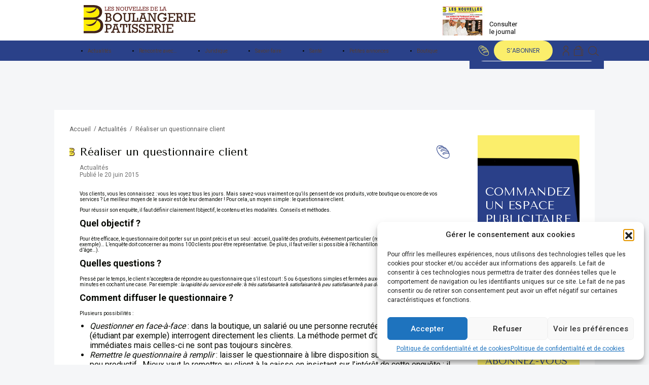

--- FILE ---
content_type: text/html; charset=UTF-8
request_url: https://lesnouvellesdelaboulangerie.fr/actualites/realiser-un-questionnaire-client/
body_size: 29955
content:
<!DOCTYPE html>
<html lang="fr" dir="ltr">
<head>
    <meta name="viewport" content="width=device-width, initial-scale=1, maximum-scale=1.0" />
    <meta charset="UTF-8" />
    <title>Réaliser un questionnaire client - Les Nouvelles de la Boulangerie</title>
    <link rel="pingback" href="https://lesnouvellesdelaboulangerie.fr/xmlrpc.php">

    <link rel="apple-touch-icon" sizes="180x180" href="https://lesnouvellesdelaboulangerie.fr/wp-content/themes/lesnouvellesdelaboulangerie/apple-touch-icon.png">
    <link rel="icon" type="image/png" sizes="32x32" href="https://lesnouvellesdelaboulangerie.fr/wp-content/themes/lesnouvellesdelaboulangerie/favicon-32x32.png">
    <link rel="icon" type="image/png" sizes="16x16" href="https://lesnouvellesdelaboulangerie.fr/wp-content/themes/lesnouvellesdelaboulangerie/favicon-16x16.png">
    <link rel="manifest" href="https://lesnouvellesdelaboulangerie.fr/wp-content/themes/lesnouvellesdelaboulangerie/site.webmanifest">
    <link rel="mask-icon" href="https://lesnouvellesdelaboulangerie.fr/wp-content/themes/lesnouvellesdelaboulangerie/safari-pinned-tab.svg" color="#1179bd">
    <meta name="msapplication-TileColor" content="#1179bd">
    <meta name="theme-color" content="#1179bd">
    <meta name="google-site-verification" content="1cH_HMl_d1R_EnO62Y8IsakMwB_X7DrdDUN3MEdh8vU" />

    <meta name='robots' content='index, follow, max-image-preview:large, max-snippet:-1, max-video-preview:-1' />
		<script type="text/javascript">
			var jpw_ajax_url = 'https://lesnouvellesdelaboulangerie.fr/?jeg-paywall=ajax',
				jpw_cookie_domain = '',
				jpw_cookie_path = '/';
		</script>
		
	<!-- This site is optimized with the Yoast SEO plugin v26.0 - https://yoast.com/wordpress/plugins/seo/ -->
	<link rel="canonical" href="https://lesnouvellesdelaboulangerie.fr/actualites/realiser-un-questionnaire-client/" />
	<meta property="og:locale" content="fr_FR" />
	<meta property="og:type" content="article" />
	<meta property="og:title" content="Réaliser un questionnaire client - Les Nouvelles de la Boulangerie" />
	<meta property="og:description" content="Vos clients, vous les connaissez : vous les voyez tous les jours. Mais savez-vous vraiment ce qu’ils pensent de vos [&hellip;]" />
	<meta property="og:url" content="https://lesnouvellesdelaboulangerie.fr/actualites/realiser-un-questionnaire-client/" />
	<meta property="og:site_name" content="Les Nouvelles de la Boulangerie" />
	<meta property="article:published_time" content="2015-06-20T07:36:51+00:00" />
	<meta name="author" content="admlc" />
	<meta name="twitter:card" content="summary_large_image" />
	<meta name="twitter:label1" content="Écrit par" />
	<meta name="twitter:data1" content="admlc" />
	<meta name="twitter:label2" content="Durée de lecture estimée" />
	<meta name="twitter:data2" content="3 minutes" />
	<script type="application/ld+json" class="yoast-schema-graph">{"@context":"https://schema.org","@graph":[{"@type":"WebPage","@id":"https://lesnouvellesdelaboulangerie.fr/actualites/realiser-un-questionnaire-client/","url":"https://lesnouvellesdelaboulangerie.fr/actualites/realiser-un-questionnaire-client/","name":"Réaliser un questionnaire client - Les Nouvelles de la Boulangerie","isPartOf":{"@id":"https://lesnouvellesdelaboulangerie.fr/#website"},"datePublished":"2015-06-20T07:36:51+00:00","author":{"@id":"https://lesnouvellesdelaboulangerie.fr/#/schema/person/c52100efe3ac3ddb9659e43ea1c2f5af"},"breadcrumb":{"@id":"https://lesnouvellesdelaboulangerie.fr/actualites/realiser-un-questionnaire-client/#breadcrumb"},"inLanguage":"fr-FR","potentialAction":[{"@type":"ReadAction","target":["https://lesnouvellesdelaboulangerie.fr/actualites/realiser-un-questionnaire-client/"]}]},{"@type":"BreadcrumbList","@id":"https://lesnouvellesdelaboulangerie.fr/actualites/realiser-un-questionnaire-client/#breadcrumb","itemListElement":[{"@type":"ListItem","position":1,"name":"Accueil","item":"https://lesnouvellesdelaboulangerie.fr/"},{"@type":"ListItem","position":2,"name":"Actualités","item":"https://lesnouvellesdelaboulangerie.fr/actualites/"},{"@type":"ListItem","position":3,"name":"Réaliser un questionnaire client"}]},{"@type":"WebSite","@id":"https://lesnouvellesdelaboulangerie.fr/#website","url":"https://lesnouvellesdelaboulangerie.fr/","name":"Les Nouvelles de la Boulangerie","description":"Les Nouvelles de la Boulangerie-Pâtisserie pour suivre toute l’actualité de l’univers de la boulangerie-pâtisserie.","potentialAction":[{"@type":"SearchAction","target":{"@type":"EntryPoint","urlTemplate":"https://lesnouvellesdelaboulangerie.fr/?s={search_term_string}"},"query-input":{"@type":"PropertyValueSpecification","valueRequired":true,"valueName":"search_term_string"}}],"inLanguage":"fr-FR"},{"@type":"Person","@id":"https://lesnouvellesdelaboulangerie.fr/#/schema/person/c52100efe3ac3ddb9659e43ea1c2f5af","name":"admlc","image":{"@type":"ImageObject","inLanguage":"fr-FR","@id":"https://lesnouvellesdelaboulangerie.fr/#/schema/person/image/","url":"https://secure.gravatar.com/avatar/cbfebaa69e0550f7b29628e26d5f63e91f6480528a9d97a556fa4b427b1e6262?s=96&d=mm&r=g","contentUrl":"https://secure.gravatar.com/avatar/cbfebaa69e0550f7b29628e26d5f63e91f6480528a9d97a556fa4b427b1e6262?s=96&d=mm&r=g","caption":"admlc"},"sameAs":["https://lesnouvellesdelaboulangerie.fr"]}]}</script>
	<!-- / Yoast SEO plugin. -->


<link rel='dns-prefetch' href='//widget.trustpilot.com' />
<link rel='dns-prefetch' href='//cdn.jsdelivr.net' />
<link rel='dns-prefetch' href='//fonts.googleapis.com' />
<link rel='dns-prefetch' href='//cdnjs.cloudflare.com' />
<link rel="alternate" type="application/rss+xml" title="Les Nouvelles de la Boulangerie &raquo; Réaliser un questionnaire client Flux des commentaires" href="https://lesnouvellesdelaboulangerie.fr/actualites/realiser-un-questionnaire-client/feed/" />
<link rel="alternate" title="oEmbed (JSON)" type="application/json+oembed" href="https://lesnouvellesdelaboulangerie.fr/wp-json/oembed/1.0/embed?url=https%3A%2F%2Flesnouvellesdelaboulangerie.fr%2Factualites%2Frealiser-un-questionnaire-client%2F" />
<link rel="alternate" title="oEmbed (XML)" type="text/xml+oembed" href="https://lesnouvellesdelaboulangerie.fr/wp-json/oembed/1.0/embed?url=https%3A%2F%2Flesnouvellesdelaboulangerie.fr%2Factualites%2Frealiser-un-questionnaire-client%2F&#038;format=xml" />
<style id='wp-img-auto-sizes-contain-inline-css' type='text/css'>
img:is([sizes=auto i],[sizes^="auto," i]){contain-intrinsic-size:3000px 1500px}
/*# sourceURL=wp-img-auto-sizes-contain-inline-css */
</style>
<link rel='stylesheet' id='wc-blocks-integration-css' href='https://lesnouvellesdelaboulangerie.fr/wp-content/plugins/woocommerce-subscriptions/vendor/woocommerce/subscriptions-core/build/index.css?ver=4.0.2' type='text/css' media='all' />
<style id='wp-emoji-styles-inline-css' type='text/css'>

	img.wp-smiley, img.emoji {
		display: inline !important;
		border: none !important;
		box-shadow: none !important;
		height: 1em !important;
		width: 1em !important;
		margin: 0 0.07em !important;
		vertical-align: -0.1em !important;
		background: none !important;
		padding: 0 !important;
	}
/*# sourceURL=wp-emoji-styles-inline-css */
</style>
<style id='wp-block-library-inline-css' type='text/css'>
:root{--wp-block-synced-color:#7a00df;--wp-block-synced-color--rgb:122,0,223;--wp-bound-block-color:var(--wp-block-synced-color);--wp-editor-canvas-background:#ddd;--wp-admin-theme-color:#007cba;--wp-admin-theme-color--rgb:0,124,186;--wp-admin-theme-color-darker-10:#006ba1;--wp-admin-theme-color-darker-10--rgb:0,107,160.5;--wp-admin-theme-color-darker-20:#005a87;--wp-admin-theme-color-darker-20--rgb:0,90,135;--wp-admin-border-width-focus:2px}@media (min-resolution:192dpi){:root{--wp-admin-border-width-focus:1.5px}}.wp-element-button{cursor:pointer}:root .has-very-light-gray-background-color{background-color:#eee}:root .has-very-dark-gray-background-color{background-color:#313131}:root .has-very-light-gray-color{color:#eee}:root .has-very-dark-gray-color{color:#313131}:root .has-vivid-green-cyan-to-vivid-cyan-blue-gradient-background{background:linear-gradient(135deg,#00d084,#0693e3)}:root .has-purple-crush-gradient-background{background:linear-gradient(135deg,#34e2e4,#4721fb 50%,#ab1dfe)}:root .has-hazy-dawn-gradient-background{background:linear-gradient(135deg,#faaca8,#dad0ec)}:root .has-subdued-olive-gradient-background{background:linear-gradient(135deg,#fafae1,#67a671)}:root .has-atomic-cream-gradient-background{background:linear-gradient(135deg,#fdd79a,#004a59)}:root .has-nightshade-gradient-background{background:linear-gradient(135deg,#330968,#31cdcf)}:root .has-midnight-gradient-background{background:linear-gradient(135deg,#020381,#2874fc)}:root{--wp--preset--font-size--normal:16px;--wp--preset--font-size--huge:42px}.has-regular-font-size{font-size:1em}.has-larger-font-size{font-size:2.625em}.has-normal-font-size{font-size:var(--wp--preset--font-size--normal)}.has-huge-font-size{font-size:var(--wp--preset--font-size--huge)}.has-text-align-center{text-align:center}.has-text-align-left{text-align:left}.has-text-align-right{text-align:right}.has-fit-text{white-space:nowrap!important}#end-resizable-editor-section{display:none}.aligncenter{clear:both}.items-justified-left{justify-content:flex-start}.items-justified-center{justify-content:center}.items-justified-right{justify-content:flex-end}.items-justified-space-between{justify-content:space-between}.screen-reader-text{border:0;clip-path:inset(50%);height:1px;margin:-1px;overflow:hidden;padding:0;position:absolute;width:1px;word-wrap:normal!important}.screen-reader-text:focus{background-color:#ddd;clip-path:none;color:#444;display:block;font-size:1em;height:auto;left:5px;line-height:normal;padding:15px 23px 14px;text-decoration:none;top:5px;width:auto;z-index:100000}html :where(.has-border-color){border-style:solid}html :where([style*=border-top-color]){border-top-style:solid}html :where([style*=border-right-color]){border-right-style:solid}html :where([style*=border-bottom-color]){border-bottom-style:solid}html :where([style*=border-left-color]){border-left-style:solid}html :where([style*=border-width]){border-style:solid}html :where([style*=border-top-width]){border-top-style:solid}html :where([style*=border-right-width]){border-right-style:solid}html :where([style*=border-bottom-width]){border-bottom-style:solid}html :where([style*=border-left-width]){border-left-style:solid}html :where(img[class*=wp-image-]){height:auto;max-width:100%}:where(figure){margin:0 0 1em}html :where(.is-position-sticky){--wp-admin--admin-bar--position-offset:var(--wp-admin--admin-bar--height,0px)}@media screen and (max-width:600px){html :where(.is-position-sticky){--wp-admin--admin-bar--position-offset:0px}}

/*# sourceURL=wp-block-library-inline-css */
</style><style id='wp-block-image-inline-css' type='text/css'>
.wp-block-image>a,.wp-block-image>figure>a{display:inline-block}.wp-block-image img{box-sizing:border-box;height:auto;max-width:100%;vertical-align:bottom}@media not (prefers-reduced-motion){.wp-block-image img.hide{visibility:hidden}.wp-block-image img.show{animation:show-content-image .4s}}.wp-block-image[style*=border-radius] img,.wp-block-image[style*=border-radius]>a{border-radius:inherit}.wp-block-image.has-custom-border img{box-sizing:border-box}.wp-block-image.aligncenter{text-align:center}.wp-block-image.alignfull>a,.wp-block-image.alignwide>a{width:100%}.wp-block-image.alignfull img,.wp-block-image.alignwide img{height:auto;width:100%}.wp-block-image .aligncenter,.wp-block-image .alignleft,.wp-block-image .alignright,.wp-block-image.aligncenter,.wp-block-image.alignleft,.wp-block-image.alignright{display:table}.wp-block-image .aligncenter>figcaption,.wp-block-image .alignleft>figcaption,.wp-block-image .alignright>figcaption,.wp-block-image.aligncenter>figcaption,.wp-block-image.alignleft>figcaption,.wp-block-image.alignright>figcaption{caption-side:bottom;display:table-caption}.wp-block-image .alignleft{float:left;margin:.5em 1em .5em 0}.wp-block-image .alignright{float:right;margin:.5em 0 .5em 1em}.wp-block-image .aligncenter{margin-left:auto;margin-right:auto}.wp-block-image :where(figcaption){margin-bottom:1em;margin-top:.5em}.wp-block-image.is-style-circle-mask img{border-radius:9999px}@supports ((-webkit-mask-image:none) or (mask-image:none)) or (-webkit-mask-image:none){.wp-block-image.is-style-circle-mask img{border-radius:0;-webkit-mask-image:url('data:image/svg+xml;utf8,<svg viewBox="0 0 100 100" xmlns="http://www.w3.org/2000/svg"><circle cx="50" cy="50" r="50"/></svg>');mask-image:url('data:image/svg+xml;utf8,<svg viewBox="0 0 100 100" xmlns="http://www.w3.org/2000/svg"><circle cx="50" cy="50" r="50"/></svg>');mask-mode:alpha;-webkit-mask-position:center;mask-position:center;-webkit-mask-repeat:no-repeat;mask-repeat:no-repeat;-webkit-mask-size:contain;mask-size:contain}}:root :where(.wp-block-image.is-style-rounded img,.wp-block-image .is-style-rounded img){border-radius:9999px}.wp-block-image figure{margin:0}.wp-lightbox-container{display:flex;flex-direction:column;position:relative}.wp-lightbox-container img{cursor:zoom-in}.wp-lightbox-container img:hover+button{opacity:1}.wp-lightbox-container button{align-items:center;backdrop-filter:blur(16px) saturate(180%);background-color:#5a5a5a40;border:none;border-radius:4px;cursor:zoom-in;display:flex;height:20px;justify-content:center;opacity:0;padding:0;position:absolute;right:16px;text-align:center;top:16px;width:20px;z-index:100}@media not (prefers-reduced-motion){.wp-lightbox-container button{transition:opacity .2s ease}}.wp-lightbox-container button:focus-visible{outline:3px auto #5a5a5a40;outline:3px auto -webkit-focus-ring-color;outline-offset:3px}.wp-lightbox-container button:hover{cursor:pointer;opacity:1}.wp-lightbox-container button:focus{opacity:1}.wp-lightbox-container button:focus,.wp-lightbox-container button:hover,.wp-lightbox-container button:not(:hover):not(:active):not(.has-background){background-color:#5a5a5a40;border:none}.wp-lightbox-overlay{box-sizing:border-box;cursor:zoom-out;height:100vh;left:0;overflow:hidden;position:fixed;top:0;visibility:hidden;width:100%;z-index:100000}.wp-lightbox-overlay .close-button{align-items:center;cursor:pointer;display:flex;justify-content:center;min-height:40px;min-width:40px;padding:0;position:absolute;right:calc(env(safe-area-inset-right) + 16px);top:calc(env(safe-area-inset-top) + 16px);z-index:5000000}.wp-lightbox-overlay .close-button:focus,.wp-lightbox-overlay .close-button:hover,.wp-lightbox-overlay .close-button:not(:hover):not(:active):not(.has-background){background:none;border:none}.wp-lightbox-overlay .lightbox-image-container{height:var(--wp--lightbox-container-height);left:50%;overflow:hidden;position:absolute;top:50%;transform:translate(-50%,-50%);transform-origin:top left;width:var(--wp--lightbox-container-width);z-index:9999999999}.wp-lightbox-overlay .wp-block-image{align-items:center;box-sizing:border-box;display:flex;height:100%;justify-content:center;margin:0;position:relative;transform-origin:0 0;width:100%;z-index:3000000}.wp-lightbox-overlay .wp-block-image img{height:var(--wp--lightbox-image-height);min-height:var(--wp--lightbox-image-height);min-width:var(--wp--lightbox-image-width);width:var(--wp--lightbox-image-width)}.wp-lightbox-overlay .wp-block-image figcaption{display:none}.wp-lightbox-overlay button{background:none;border:none}.wp-lightbox-overlay .scrim{background-color:#fff;height:100%;opacity:.9;position:absolute;width:100%;z-index:2000000}.wp-lightbox-overlay.active{visibility:visible}@media not (prefers-reduced-motion){.wp-lightbox-overlay.active{animation:turn-on-visibility .25s both}.wp-lightbox-overlay.active img{animation:turn-on-visibility .35s both}.wp-lightbox-overlay.show-closing-animation:not(.active){animation:turn-off-visibility .35s both}.wp-lightbox-overlay.show-closing-animation:not(.active) img{animation:turn-off-visibility .25s both}.wp-lightbox-overlay.zoom.active{animation:none;opacity:1;visibility:visible}.wp-lightbox-overlay.zoom.active .lightbox-image-container{animation:lightbox-zoom-in .4s}.wp-lightbox-overlay.zoom.active .lightbox-image-container img{animation:none}.wp-lightbox-overlay.zoom.active .scrim{animation:turn-on-visibility .4s forwards}.wp-lightbox-overlay.zoom.show-closing-animation:not(.active){animation:none}.wp-lightbox-overlay.zoom.show-closing-animation:not(.active) .lightbox-image-container{animation:lightbox-zoom-out .4s}.wp-lightbox-overlay.zoom.show-closing-animation:not(.active) .lightbox-image-container img{animation:none}.wp-lightbox-overlay.zoom.show-closing-animation:not(.active) .scrim{animation:turn-off-visibility .4s forwards}}@keyframes show-content-image{0%{visibility:hidden}99%{visibility:hidden}to{visibility:visible}}@keyframes turn-on-visibility{0%{opacity:0}to{opacity:1}}@keyframes turn-off-visibility{0%{opacity:1;visibility:visible}99%{opacity:0;visibility:visible}to{opacity:0;visibility:hidden}}@keyframes lightbox-zoom-in{0%{transform:translate(calc((-100vw + var(--wp--lightbox-scrollbar-width))/2 + var(--wp--lightbox-initial-left-position)),calc(-50vh + var(--wp--lightbox-initial-top-position))) scale(var(--wp--lightbox-scale))}to{transform:translate(-50%,-50%) scale(1)}}@keyframes lightbox-zoom-out{0%{transform:translate(-50%,-50%) scale(1);visibility:visible}99%{visibility:visible}to{transform:translate(calc((-100vw + var(--wp--lightbox-scrollbar-width))/2 + var(--wp--lightbox-initial-left-position)),calc(-50vh + var(--wp--lightbox-initial-top-position))) scale(var(--wp--lightbox-scale));visibility:hidden}}
/*# sourceURL=https://lesnouvellesdelaboulangerie.fr/wp-includes/blocks/image/style.min.css */
</style>
<style id='wp-block-paragraph-inline-css' type='text/css'>
.is-small-text{font-size:.875em}.is-regular-text{font-size:1em}.is-large-text{font-size:2.25em}.is-larger-text{font-size:3em}.has-drop-cap:not(:focus):first-letter{float:left;font-size:8.4em;font-style:normal;font-weight:100;line-height:.68;margin:.05em .1em 0 0;text-transform:uppercase}body.rtl .has-drop-cap:not(:focus):first-letter{float:none;margin-left:.1em}p.has-drop-cap.has-background{overflow:hidden}:root :where(p.has-background){padding:1.25em 2.375em}:where(p.has-text-color:not(.has-link-color)) a{color:inherit}p.has-text-align-left[style*="writing-mode:vertical-lr"],p.has-text-align-right[style*="writing-mode:vertical-rl"]{rotate:180deg}
/*# sourceURL=https://lesnouvellesdelaboulangerie.fr/wp-includes/blocks/paragraph/style.min.css */
</style>
<style id='wp-block-spacer-inline-css' type='text/css'>
.wp-block-spacer{clear:both}
/*# sourceURL=https://lesnouvellesdelaboulangerie.fr/wp-includes/blocks/spacer/style.min.css */
</style>
<style id='global-styles-inline-css' type='text/css'>
:root{--wp--preset--aspect-ratio--square: 1;--wp--preset--aspect-ratio--4-3: 4/3;--wp--preset--aspect-ratio--3-4: 3/4;--wp--preset--aspect-ratio--3-2: 3/2;--wp--preset--aspect-ratio--2-3: 2/3;--wp--preset--aspect-ratio--16-9: 16/9;--wp--preset--aspect-ratio--9-16: 9/16;--wp--preset--color--black: #000000;--wp--preset--color--cyan-bluish-gray: #abb8c3;--wp--preset--color--white: #ffffff;--wp--preset--color--pale-pink: #f78da7;--wp--preset--color--vivid-red: #cf2e2e;--wp--preset--color--luminous-vivid-orange: #ff6900;--wp--preset--color--luminous-vivid-amber: #fcb900;--wp--preset--color--light-green-cyan: #7bdcb5;--wp--preset--color--vivid-green-cyan: #00d084;--wp--preset--color--pale-cyan-blue: #8ed1fc;--wp--preset--color--vivid-cyan-blue: #0693e3;--wp--preset--color--vivid-purple: #9b51e0;--wp--preset--gradient--vivid-cyan-blue-to-vivid-purple: linear-gradient(135deg,rgb(6,147,227) 0%,rgb(155,81,224) 100%);--wp--preset--gradient--light-green-cyan-to-vivid-green-cyan: linear-gradient(135deg,rgb(122,220,180) 0%,rgb(0,208,130) 100%);--wp--preset--gradient--luminous-vivid-amber-to-luminous-vivid-orange: linear-gradient(135deg,rgb(252,185,0) 0%,rgb(255,105,0) 100%);--wp--preset--gradient--luminous-vivid-orange-to-vivid-red: linear-gradient(135deg,rgb(255,105,0) 0%,rgb(207,46,46) 100%);--wp--preset--gradient--very-light-gray-to-cyan-bluish-gray: linear-gradient(135deg,rgb(238,238,238) 0%,rgb(169,184,195) 100%);--wp--preset--gradient--cool-to-warm-spectrum: linear-gradient(135deg,rgb(74,234,220) 0%,rgb(151,120,209) 20%,rgb(207,42,186) 40%,rgb(238,44,130) 60%,rgb(251,105,98) 80%,rgb(254,248,76) 100%);--wp--preset--gradient--blush-light-purple: linear-gradient(135deg,rgb(255,206,236) 0%,rgb(152,150,240) 100%);--wp--preset--gradient--blush-bordeaux: linear-gradient(135deg,rgb(254,205,165) 0%,rgb(254,45,45) 50%,rgb(107,0,62) 100%);--wp--preset--gradient--luminous-dusk: linear-gradient(135deg,rgb(255,203,112) 0%,rgb(199,81,192) 50%,rgb(65,88,208) 100%);--wp--preset--gradient--pale-ocean: linear-gradient(135deg,rgb(255,245,203) 0%,rgb(182,227,212) 50%,rgb(51,167,181) 100%);--wp--preset--gradient--electric-grass: linear-gradient(135deg,rgb(202,248,128) 0%,rgb(113,206,126) 100%);--wp--preset--gradient--midnight: linear-gradient(135deg,rgb(2,3,129) 0%,rgb(40,116,252) 100%);--wp--preset--font-size--small: 13px;--wp--preset--font-size--medium: 20px;--wp--preset--font-size--large: 36px;--wp--preset--font-size--x-large: 42px;--wp--preset--spacing--20: 0.44rem;--wp--preset--spacing--30: 0.67rem;--wp--preset--spacing--40: 1rem;--wp--preset--spacing--50: 1.5rem;--wp--preset--spacing--60: 2.25rem;--wp--preset--spacing--70: 3.38rem;--wp--preset--spacing--80: 5.06rem;--wp--preset--shadow--natural: 6px 6px 9px rgba(0, 0, 0, 0.2);--wp--preset--shadow--deep: 12px 12px 50px rgba(0, 0, 0, 0.4);--wp--preset--shadow--sharp: 6px 6px 0px rgba(0, 0, 0, 0.2);--wp--preset--shadow--outlined: 6px 6px 0px -3px rgb(255, 255, 255), 6px 6px rgb(0, 0, 0);--wp--preset--shadow--crisp: 6px 6px 0px rgb(0, 0, 0);}:where(.is-layout-flex){gap: 0.5em;}:where(.is-layout-grid){gap: 0.5em;}body .is-layout-flex{display: flex;}.is-layout-flex{flex-wrap: wrap;align-items: center;}.is-layout-flex > :is(*, div){margin: 0;}body .is-layout-grid{display: grid;}.is-layout-grid > :is(*, div){margin: 0;}:where(.wp-block-columns.is-layout-flex){gap: 2em;}:where(.wp-block-columns.is-layout-grid){gap: 2em;}:where(.wp-block-post-template.is-layout-flex){gap: 1.25em;}:where(.wp-block-post-template.is-layout-grid){gap: 1.25em;}.has-black-color{color: var(--wp--preset--color--black) !important;}.has-cyan-bluish-gray-color{color: var(--wp--preset--color--cyan-bluish-gray) !important;}.has-white-color{color: var(--wp--preset--color--white) !important;}.has-pale-pink-color{color: var(--wp--preset--color--pale-pink) !important;}.has-vivid-red-color{color: var(--wp--preset--color--vivid-red) !important;}.has-luminous-vivid-orange-color{color: var(--wp--preset--color--luminous-vivid-orange) !important;}.has-luminous-vivid-amber-color{color: var(--wp--preset--color--luminous-vivid-amber) !important;}.has-light-green-cyan-color{color: var(--wp--preset--color--light-green-cyan) !important;}.has-vivid-green-cyan-color{color: var(--wp--preset--color--vivid-green-cyan) !important;}.has-pale-cyan-blue-color{color: var(--wp--preset--color--pale-cyan-blue) !important;}.has-vivid-cyan-blue-color{color: var(--wp--preset--color--vivid-cyan-blue) !important;}.has-vivid-purple-color{color: var(--wp--preset--color--vivid-purple) !important;}.has-black-background-color{background-color: var(--wp--preset--color--black) !important;}.has-cyan-bluish-gray-background-color{background-color: var(--wp--preset--color--cyan-bluish-gray) !important;}.has-white-background-color{background-color: var(--wp--preset--color--white) !important;}.has-pale-pink-background-color{background-color: var(--wp--preset--color--pale-pink) !important;}.has-vivid-red-background-color{background-color: var(--wp--preset--color--vivid-red) !important;}.has-luminous-vivid-orange-background-color{background-color: var(--wp--preset--color--luminous-vivid-orange) !important;}.has-luminous-vivid-amber-background-color{background-color: var(--wp--preset--color--luminous-vivid-amber) !important;}.has-light-green-cyan-background-color{background-color: var(--wp--preset--color--light-green-cyan) !important;}.has-vivid-green-cyan-background-color{background-color: var(--wp--preset--color--vivid-green-cyan) !important;}.has-pale-cyan-blue-background-color{background-color: var(--wp--preset--color--pale-cyan-blue) !important;}.has-vivid-cyan-blue-background-color{background-color: var(--wp--preset--color--vivid-cyan-blue) !important;}.has-vivid-purple-background-color{background-color: var(--wp--preset--color--vivid-purple) !important;}.has-black-border-color{border-color: var(--wp--preset--color--black) !important;}.has-cyan-bluish-gray-border-color{border-color: var(--wp--preset--color--cyan-bluish-gray) !important;}.has-white-border-color{border-color: var(--wp--preset--color--white) !important;}.has-pale-pink-border-color{border-color: var(--wp--preset--color--pale-pink) !important;}.has-vivid-red-border-color{border-color: var(--wp--preset--color--vivid-red) !important;}.has-luminous-vivid-orange-border-color{border-color: var(--wp--preset--color--luminous-vivid-orange) !important;}.has-luminous-vivid-amber-border-color{border-color: var(--wp--preset--color--luminous-vivid-amber) !important;}.has-light-green-cyan-border-color{border-color: var(--wp--preset--color--light-green-cyan) !important;}.has-vivid-green-cyan-border-color{border-color: var(--wp--preset--color--vivid-green-cyan) !important;}.has-pale-cyan-blue-border-color{border-color: var(--wp--preset--color--pale-cyan-blue) !important;}.has-vivid-cyan-blue-border-color{border-color: var(--wp--preset--color--vivid-cyan-blue) !important;}.has-vivid-purple-border-color{border-color: var(--wp--preset--color--vivid-purple) !important;}.has-vivid-cyan-blue-to-vivid-purple-gradient-background{background: var(--wp--preset--gradient--vivid-cyan-blue-to-vivid-purple) !important;}.has-light-green-cyan-to-vivid-green-cyan-gradient-background{background: var(--wp--preset--gradient--light-green-cyan-to-vivid-green-cyan) !important;}.has-luminous-vivid-amber-to-luminous-vivid-orange-gradient-background{background: var(--wp--preset--gradient--luminous-vivid-amber-to-luminous-vivid-orange) !important;}.has-luminous-vivid-orange-to-vivid-red-gradient-background{background: var(--wp--preset--gradient--luminous-vivid-orange-to-vivid-red) !important;}.has-very-light-gray-to-cyan-bluish-gray-gradient-background{background: var(--wp--preset--gradient--very-light-gray-to-cyan-bluish-gray) !important;}.has-cool-to-warm-spectrum-gradient-background{background: var(--wp--preset--gradient--cool-to-warm-spectrum) !important;}.has-blush-light-purple-gradient-background{background: var(--wp--preset--gradient--blush-light-purple) !important;}.has-blush-bordeaux-gradient-background{background: var(--wp--preset--gradient--blush-bordeaux) !important;}.has-luminous-dusk-gradient-background{background: var(--wp--preset--gradient--luminous-dusk) !important;}.has-pale-ocean-gradient-background{background: var(--wp--preset--gradient--pale-ocean) !important;}.has-electric-grass-gradient-background{background: var(--wp--preset--gradient--electric-grass) !important;}.has-midnight-gradient-background{background: var(--wp--preset--gradient--midnight) !important;}.has-small-font-size{font-size: var(--wp--preset--font-size--small) !important;}.has-medium-font-size{font-size: var(--wp--preset--font-size--medium) !important;}.has-large-font-size{font-size: var(--wp--preset--font-size--large) !important;}.has-x-large-font-size{font-size: var(--wp--preset--font-size--x-large) !important;}
/*# sourceURL=global-styles-inline-css */
</style>

<style id='classic-theme-styles-inline-css' type='text/css'>
/*! This file is auto-generated */
.wp-block-button__link{color:#fff;background-color:#32373c;border-radius:9999px;box-shadow:none;text-decoration:none;padding:calc(.667em + 2px) calc(1.333em + 2px);font-size:1.125em}.wp-block-file__button{background:#32373c;color:#fff;text-decoration:none}
/*# sourceURL=/wp-includes/css/classic-themes.min.css */
</style>
<link rel='stylesheet' id='tiered-pricing-table-front-css-css' href='https://lesnouvellesdelaboulangerie.fr/wp-content/plugins/tier-pricing-table/assets/frontend/main.css?ver=5.5.1' type='text/css' media='all' />
<link rel='stylesheet' id='buy_sell_ads_pro_main_stylesheet-css' href='https://lesnouvellesdelaboulangerie.fr/wp-content/plugins/ap-plugin-scripteo/frontend/css/asset/style.css?v=4.43&#038;ver=5e3bee5b356fabe3c6d9bdad0718f44a' type='text/css' media='all' />
<link rel='stylesheet' id='buy_sell_ads_pro_user_panel-css' href='https://lesnouvellesdelaboulangerie.fr/wp-content/plugins/ap-plugin-scripteo/frontend/css/asset/user-panel.css?ver=5e3bee5b356fabe3c6d9bdad0718f44a' type='text/css' media='all' />
<link rel='stylesheet' id='buy_sell_ads_pro_bloc-arche_stylesheet-css' href='https://lesnouvellesdelaboulangerie.fr/wp-content/plugins/ap-plugin-scripteo/frontend/css/bloc-arche.css?ver=5e3bee5b356fabe3c6d9bdad0718f44a' type='text/css' media='all' />
<link rel='stylesheet' id='buy_sell_ads_pro_block-300--250_stylesheet-css' href='https://lesnouvellesdelaboulangerie.fr/wp-content/plugins/ap-plugin-scripteo/frontend/css/block-300--250.css?ver=5e3bee5b356fabe3c6d9bdad0718f44a' type='text/css' media='all' />
<link rel='stylesheet' id='buy_sell_ads_pro_block-col_stylesheet-css' href='https://lesnouvellesdelaboulangerie.fr/wp-content/plugins/ap-plugin-scripteo/frontend/css/block-col.css?ver=5e3bee5b356fabe3c6d9bdad0718f44a' type='text/css' media='all' />
<link rel='stylesheet' id='buy_sell_ads_pro_default_stylesheet-css' href='https://lesnouvellesdelaboulangerie.fr/wp-content/plugins/ap-plugin-scripteo/frontend/css/default.css?ver=5e3bee5b356fabe3c6d9bdad0718f44a' type='text/css' media='all' />
<link rel='stylesheet' id='buy_sell_ads_pro_image-central_stylesheet-css' href='https://lesnouvellesdelaboulangerie.fr/wp-content/plugins/ap-plugin-scripteo/frontend/css/image-central.css?ver=5e3bee5b356fabe3c6d9bdad0718f44a' type='text/css' media='all' />
<link rel='stylesheet' id='buy_sell_ads_pro_image-full_stylesheet-css' href='https://lesnouvellesdelaboulangerie.fr/wp-content/plugins/ap-plugin-scripteo/frontend/css/image-full.css?ver=5e3bee5b356fabe3c6d9bdad0718f44a' type='text/css' media='all' />
<link rel='stylesheet' id='buy_sell_ads_pro_animate_stylesheet-css' href='https://lesnouvellesdelaboulangerie.fr/wp-content/plugins/ap-plugin-scripteo/frontend/css/asset/animate.css?ver=5e3bee5b356fabe3c6d9bdad0718f44a' type='text/css' media='all' />
<link rel='stylesheet' id='buy_sell_ads_pro_chart_stylesheet-css' href='https://lesnouvellesdelaboulangerie.fr/wp-content/plugins/ap-plugin-scripteo/frontend/css/asset/chart.css?ver=5e3bee5b356fabe3c6d9bdad0718f44a' type='text/css' media='all' />
<link rel='stylesheet' id='buy_sell_ads_pro_carousel_stylesheet-css' href='https://lesnouvellesdelaboulangerie.fr/wp-content/plugins/ap-plugin-scripteo/frontend/css/asset/bsa.carousel.css?ver=5e3bee5b356fabe3c6d9bdad0718f44a' type='text/css' media='all' />
<link rel='stylesheet' id='buy_sell_ads_pro_materialize_stylesheet-css' href='https://lesnouvellesdelaboulangerie.fr/wp-content/plugins/ap-plugin-scripteo/frontend/css/asset/material-design.css?ver=5e3bee5b356fabe3c6d9bdad0718f44a' type='text/css' media='all' />
<link rel='stylesheet' id='woocommerce-layout-css' href='https://lesnouvellesdelaboulangerie.fr/wp-content/plugins/woocommerce/assets/css/woocommerce-layout.css?ver=10.4.3' type='text/css' media='all' />
<link rel='stylesheet' id='woocommerce-smallscreen-css' href='https://lesnouvellesdelaboulangerie.fr/wp-content/plugins/woocommerce/assets/css/woocommerce-smallscreen.css?ver=10.4.3' type='text/css' media='only screen and (max-width: 768px)' />
<link rel='stylesheet' id='woocommerce-general-css' href='https://lesnouvellesdelaboulangerie.fr/wp-content/plugins/woocommerce/assets/css/woocommerce.css?ver=10.4.3' type='text/css' media='all' />
<style id='woocommerce-inline-inline-css' type='text/css'>
.woocommerce form .form-row .required { visibility: visible; }
/*# sourceURL=woocommerce-inline-inline-css */
</style>
<link rel='stylesheet' id='cmplz-general-css' href='https://lesnouvellesdelaboulangerie.fr/wp-content/plugins/complianz-gdpr/assets/css/cookieblocker.min.css?ver=1768817198' type='text/css' media='all' />
<link rel='stylesheet' id='roboto-css' href='https://fonts.googleapis.com/css2?family=Roboto%3Awght%40100%3B200%3B300%3B400%3B500%3B600%3B700%3B800%3B900&#038;display=swap&#038;ver=1.0' type='text/css' media='all' />
<link rel='stylesheet' id='antonio-css' href='https://fonts.googleapis.com/css2?family=Antonio%3Awght%40100%3B200%3B300%3B400%3B500%3B600%3B700&#038;display=swap&#038;ver=1.0' type='text/css' media='all' />
<link rel='stylesheet' id='tenor-css' href='https://fonts.googleapis.com/css2?family=Tenor+Sans&#038;display=swap&#038;ver=1.0' type='text/css' media='all' />
<link rel='stylesheet' id='poppins-css' href='https://fonts.googleapis.com/css2?family=Poppins&#038;display=swap&#038;ver=1.0' type='text/css' media='all' />
<link rel='stylesheet' id='fontawesome-css' href='https://lesnouvellesdelaboulangerie.fr/wp-content/themes/lesnouvellesdelaboulangerie/assets/css/all.min.css?ver=1.0' type='text/css' media='all' />
<link rel='stylesheet' id='normalize-styles-css' href='https://cdnjs.cloudflare.com/ajax/libs/normalize/7.0.0/normalize.min.css?ver=5e3bee5b356fabe3c6d9bdad0718f44a' type='text/css' media='all' />
<link rel='stylesheet' id='slick-css-css' href='https://cdn.jsdelivr.net/npm/slick-carousel@1.8.1/slick/slick.css?ver=1.0' type='text/css' media='all' />
<link rel='stylesheet' id='bootstrap-css-css' href='https://cdn.jsdelivr.net/npm/bootstrap@5.1.1/dist/css/bootstrap.min.css?ver=5e3bee5b356fabe3c6d9bdad0718f44a' type='text/css' media='all' />
<link rel='stylesheet' id='main-css-css' href='https://lesnouvellesdelaboulangerie.fr/wp-content/themes/lesnouvellesdelaboulangerie/assets/css/styles.min.css?ver=1.0' type='text/css' media='all' />
<link rel='stylesheet' id='simple-favorites-css' href='https://lesnouvellesdelaboulangerie.fr/wp-content/plugins/favorites/assets/css/favorites.css?ver=2.3.6' type='text/css' media='all' />
<link rel='stylesheet' id='jpw-icon-css' href='https://lesnouvellesdelaboulangerie.fr/wp-content/plugins/jeg-paywall-paypal/assets/fonts/jpw-icon/css/jpw-icon.css?ver=1.0.2' type='text/css' media='all' />
<link rel='stylesheet' id='jeg-paywall-paypal-css' href='https://lesnouvellesdelaboulangerie.fr/wp-content/plugins/jeg-paywall-paypal/assets/css/jpwp-frontend.css?ver=1.0.2' type='text/css' media='all' />
<link rel='stylesheet' id='magnific-popup-css' href='https://lesnouvellesdelaboulangerie.fr/wp-content/plugins/jeg-paywall-paypal/assets/css/magnific-popup.css?ver=1.0.2' type='text/css' media='all' />
<script type="text/javascript" src="https://lesnouvellesdelaboulangerie.fr/wp-includes/js/jquery/jquery.min.js?ver=3.7.1" id="jquery-core-js"></script>
<script type="text/javascript" src="https://lesnouvellesdelaboulangerie.fr/wp-includes/js/jquery/jquery-migrate.min.js?ver=3.4.1" id="jquery-migrate-js"></script>
<script type="text/javascript" id="tiered-pricing-table-front-js-js-extra">
/* <![CDATA[ */
var tieredPricingGlobalData = {"loadVariationTieredPricingNonce":"7b2da6cae0","isPremium":"no","currencyOptions":{"currency_symbol":"&euro;","decimal_separator":",","thousand_separator":"","decimals":2,"price_format":"%2$s&nbsp;%1$s","trim_zeros":false},"supportedVariableProductTypes":["variable","variable-subscription"],"supportedSimpleProductTypes":["simple","variation","subscription","subscription-variation"]};
//# sourceURL=tiered-pricing-table-front-js-js-extra
/* ]]> */
</script>
<script type="text/javascript" src="https://lesnouvellesdelaboulangerie.fr/wp-content/plugins/tier-pricing-table/assets/frontend/product-tiered-pricing-table.min.js?ver=5.5.1" id="tiered-pricing-table-front-js-js"></script>
<script type="text/javascript" id="thickbox-js-extra">
/* <![CDATA[ */
var thickboxL10n = {"next":"Suiv.\u00a0\u003E","prev":"\u003C\u00a0Pr\u00e9c.","image":"Image","of":"sur","close":"Fermer","noiframes":"Cette fonctionnalit\u00e9 requiert des iframes. Les iframes sont d\u00e9sactiv\u00e9es sur votre navigateur, ou alors il ne les accepte pas.","loadingAnimation":"https://lesnouvellesdelaboulangerie.fr/wp-includes/js/thickbox/loadingAnimation.gif"};
//# sourceURL=thickbox-js-extra
/* ]]> */
</script>
<script type="text/javascript" src="https://lesnouvellesdelaboulangerie.fr/wp-includes/js/thickbox/thickbox.js?ver=3.1-20121105" id="thickbox-js"></script>
<script type="text/javascript" src="https://lesnouvellesdelaboulangerie.fr/wp-includes/js/underscore.min.js?ver=1.13.7" id="underscore-js"></script>
<script type="text/javascript" src="https://lesnouvellesdelaboulangerie.fr/wp-includes/js/shortcode.min.js?ver=5e3bee5b356fabe3c6d9bdad0718f44a" id="shortcode-js"></script>
<script type="text/javascript" src="https://lesnouvellesdelaboulangerie.fr/wp-admin/js/media-upload.min.js?ver=5e3bee5b356fabe3c6d9bdad0718f44a" id="media-upload-js"></script>
<script type="text/javascript" src="https://lesnouvellesdelaboulangerie.fr/wp-content/plugins/ap-plugin-scripteo/frontend/js/script.js?ver=5e3bee5b356fabe3c6d9bdad0718f44a" id="buy_sell_ads_pro_js_script-js"></script>
<script type="text/javascript" src="https://lesnouvellesdelaboulangerie.fr/wp-content/plugins/ap-plugin-scripteo/frontend/js/jquery.viewportchecker.js?ver=5e3bee5b356fabe3c6d9bdad0718f44a" id="buy_sell_ads_pro_viewport_checker_js_script-js"></script>
<script type="text/javascript" src="https://lesnouvellesdelaboulangerie.fr/wp-content/plugins/ap-plugin-scripteo/frontend/js/chart.js?ver=5e3bee5b356fabe3c6d9bdad0718f44a" id="buy_sell_ads_pro_chart_js_script-js"></script>
<script type="text/javascript" src="https://lesnouvellesdelaboulangerie.fr/wp-content/plugins/ap-plugin-scripteo/frontend/js/jquery.simplyscroll.js?ver=5e3bee5b356fabe3c6d9bdad0718f44a" id="buy_sell_ads_pro_simply_scroll_js_script-js"></script>
<script type="text/javascript" id="tp-js-js-extra">
/* <![CDATA[ */
var trustpilot_settings = {"key":"mrVg86IK8GFUn2kg","TrustpilotScriptUrl":"https://invitejs.trustpilot.com/tp.min.js","IntegrationAppUrl":"//ecommscript-integrationapp.trustpilot.com","PreviewScriptUrl":"//ecommplugins-scripts.trustpilot.com/v2.1/js/preview.min.js","PreviewCssUrl":"//ecommplugins-scripts.trustpilot.com/v2.1/css/preview.min.css","PreviewWPCssUrl":"//ecommplugins-scripts.trustpilot.com/v2.1/css/preview_wp.css","WidgetScriptUrl":"//widget.trustpilot.com/bootstrap/v5/tp.widget.bootstrap.min.js"};
//# sourceURL=tp-js-js-extra
/* ]]> */
</script>
<script type="text/javascript" src="https://lesnouvellesdelaboulangerie.fr/wp-content/plugins/trustpilot-reviews/review/assets/js/headerScript.min.js?ver=1.0&#039; async=&#039;async" id="tp-js-js"></script>
<script type="text/javascript" src="//widget.trustpilot.com/bootstrap/v5/tp.widget.bootstrap.min.js?ver=1.0&#039; async=&#039;async" id="widget-bootstrap-js"></script>
<script type="text/javascript" id="trustbox-js-extra">
/* <![CDATA[ */
var trustbox_settings = {"page":null,"sku":null,"name":null};
var trustpilot_trustbox_settings = {"trustboxes":[{"enabled":"enabled","snippet":"[base64]","customizations":"[base64]","defaults":"[base64]","page":"product","position":"before","corner":"top: #{Y}px; left: #{X}px;","paddingx":"","paddingy":"50","zindex":"1000","clear":"both","xpaths":"[base64]","sku":"TRUSTPILOT_SKU_VALUE_359,","name":"D\u00c3\u0083\u00c2\u0083\u00c3\u0082\u00c2\u00a9bloquer un article premium","widgetName":"Micro Review Count","repeatable":false,"uuid":"6c93924c-3994-6670-5322-8bddcb238f3e","error":null,"repeatXpath":{"xpathById":{"prefix":"","suffix":""},"xpathFromRoot":{"prefix":"","suffix":""}},"width":"100%","height":"24px","locale":"fr-FR"}]};
//# sourceURL=trustbox-js-extra
/* ]]> */
</script>
<script type="text/javascript" src="https://lesnouvellesdelaboulangerie.fr/wp-content/plugins/trustpilot-reviews/review/assets/js/trustBoxScript.min.js?ver=1.0&#039; async=&#039;async" id="trustbox-js"></script>
<script type="text/javascript" src="https://lesnouvellesdelaboulangerie.fr/wp-content/plugins/woocommerce/assets/js/jquery-blockui/jquery.blockUI.min.js?ver=2.7.0-wc.10.4.3" id="wc-jquery-blockui-js" defer="defer" data-wp-strategy="defer"></script>
<script type="text/javascript" id="wc-add-to-cart-js-extra">
/* <![CDATA[ */
var wc_add_to_cart_params = {"ajax_url":"/wp-admin/admin-ajax.php","wc_ajax_url":"/?wc-ajax=%%endpoint%%","i18n_view_cart":"Voir le panier","cart_url":null,"is_cart":"","cart_redirect_after_add":"no"};
//# sourceURL=wc-add-to-cart-js-extra
/* ]]> */
</script>
<script type="text/javascript" src="https://lesnouvellesdelaboulangerie.fr/wp-content/plugins/woocommerce/assets/js/frontend/add-to-cart.min.js?ver=10.4.3" id="wc-add-to-cart-js" defer="defer" data-wp-strategy="defer"></script>
<script type="text/javascript" src="https://lesnouvellesdelaboulangerie.fr/wp-content/plugins/woocommerce/assets/js/js-cookie/js.cookie.min.js?ver=2.1.4-wc.10.4.3" id="wc-js-cookie-js" defer="defer" data-wp-strategy="defer"></script>
<script type="text/javascript" id="woocommerce-js-extra">
/* <![CDATA[ */
var woocommerce_params = {"ajax_url":"/wp-admin/admin-ajax.php","wc_ajax_url":"/?wc-ajax=%%endpoint%%","i18n_password_show":"Afficher le mot de passe","i18n_password_hide":"Masquer le mot de passe"};
//# sourceURL=woocommerce-js-extra
/* ]]> */
</script>
<script type="text/javascript" src="https://lesnouvellesdelaboulangerie.fr/wp-content/plugins/woocommerce/assets/js/frontend/woocommerce.min.js?ver=10.4.3" id="woocommerce-js" defer="defer" data-wp-strategy="defer"></script>
<script type="text/javascript" src="https://lesnouvellesdelaboulangerie.fr/wp-content/themes/lesnouvellesdelaboulangerie/assets/js/theme.js?ver=5e3bee5b356fabe3c6d9bdad0718f44a" id="main-js-js"></script>
<script type="text/javascript" src="https://cdn.jsdelivr.net/npm/bootstrap@5.1.1/dist/js/bootstrap.bundle.min.js?ver=5e3bee5b356fabe3c6d9bdad0718f44a" id="bootstrap-js-js"></script>
<script type="text/javascript" src="https://lesnouvellesdelaboulangerie.fr/wp-content/themes/lesnouvellesdelaboulangerie/assets/js/lettering.js?ver=5e3bee5b356fabe3c6d9bdad0718f44a" id="lettering-js-js"></script>
<script type="text/javascript" src="https://cdn.jsdelivr.net/npm/js-cookie@3.0.1/dist/js.cookie.min.js?ver=5e3bee5b356fabe3c6d9bdad0718f44a" id="cookie-js-js"></script>
<script type="text/javascript" src="https://lesnouvellesdelaboulangerie.fr/wp-content/themes/lesnouvellesdelaboulangerie/assets/js/attrchange.js?ver=5e3bee5b356fabe3c6d9bdad0718f44a" id="attrchange-js-js"></script>
<script type="text/javascript" src="https://lesnouvellesdelaboulangerie.fr/wp-content/themes/lesnouvellesdelaboulangerie/assets/js/webview.js?ver=1.0" id="webview-js-js"></script>
<script type="text/javascript" id="favorites-js-extra">
/* <![CDATA[ */
var favorites_data = {"ajaxurl":"https://lesnouvellesdelaboulangerie.fr/wp-admin/admin-ajax.php","nonce":"fccad21fcc","favorite":"\u003Ci class=\"icon-picto-bread\"\u003E\u003C/i\u003E","favorited":"\u003Ci class=\"icon-picto-bread favorited\"\u003E\u003C/i\u003E","includecount":"","indicate_loading":"","loading_text":"Loading","loading_image":"","loading_image_active":"","loading_image_preload":"","cache_enabled":"1","button_options":{"button_type":"custom","custom_colors":false,"box_shadow":false,"include_count":false,"default":{"background_default":false,"border_default":false,"text_default":false,"icon_default":false,"count_default":false},"active":{"background_active":false,"border_active":false,"text_active":false,"icon_active":false,"count_active":false}},"authentication_modal_content":"\u003Cp\u003EPlease login to add favorites.\u003C/p\u003E\n\u003Cp\u003E\u003Ca href=\"#\" data-favorites-modal-close\u003EDismiss this notice\u003C/a\u003E\u003C/p\u003E\n","authentication_redirect":"1","dev_mode":"","logged_in":"","user_id":"0","authentication_redirect_url":"https://lesnouvellesdelaboulangerie.fr/mon-compte/"};
//# sourceURL=favorites-js-extra
/* ]]> */
</script>
<script type="text/javascript" src="https://lesnouvellesdelaboulangerie.fr/wp-content/plugins/favorites/assets/js/favorites.min.js?ver=2.3.6" id="favorites-js"></script>
<link rel="https://api.w.org/" href="https://lesnouvellesdelaboulangerie.fr/wp-json/" /><link rel="alternate" title="JSON" type="application/json" href="https://lesnouvellesdelaboulangerie.fr/wp-json/wp/v2/posts/4959" /><link rel="EditURI" type="application/rsd+xml" title="RSD" href="https://lesnouvellesdelaboulangerie.fr/xmlrpc.php?rsd" />
<link rel='shortlink' href='https://lesnouvellesdelaboulangerie.fr/?p=4959' />
<style>
	/* Custom BSA_PRO Styles */

	/* fonts */

	/* form */
	.bsaProOrderingForm {   }
	.bsaProInput input,
	.bsaProInput input[type='file'],
	.bsaProSelectSpace select,
	.bsaProInputsRight .bsaInputInner,
	.bsaProInputsRight .bsaInputInner label {   }
	.bsaProPrice  {  }
	.bsaProDiscount  {   }
	.bsaProOrderingForm .bsaProSubmit,
	.bsaProOrderingForm .bsaProSubmit:hover,
	.bsaProOrderingForm .bsaProSubmit:active {   }

	/* alerts */
	.bsaProAlert,
	.bsaProAlert > a,
	.bsaProAlert > a:hover,
	.bsaProAlert > a:focus {  }
	.bsaProAlertSuccess {  }
	.bsaProAlertFailed {  }

	/* stats */
	.bsaStatsWrapper .ct-chart .ct-series.ct-series-b .ct-bar,
	.bsaStatsWrapper .ct-chart .ct-series.ct-series-b .ct-line,
	.bsaStatsWrapper .ct-chart .ct-series.ct-series-b .ct-point,
	.bsaStatsWrapper .ct-chart .ct-series.ct-series-b .ct-slice.ct-donut { stroke: #673AB7 !important; }

	.bsaStatsWrapper  .ct-chart .ct-series.ct-series-a .ct-bar,
	.bsaStatsWrapper .ct-chart .ct-series.ct-series-a .ct-line,
	.bsaStatsWrapper .ct-chart .ct-series.ct-series-a .ct-point,
	.bsaStatsWrapper .ct-chart .ct-series.ct-series-a .ct-slice.ct-donut { stroke: #FBCD39 !important; }

	/* Custom CSS */
	</style>			<style>.cmplz-hidden {
					display: none !important;
				}</style><!-- Google site verification - Google for WooCommerce -->
<meta name="google-site-verification" content="1cH_HMl_d1R_EnO62Y8IsakMwB_X7DrdDUN3MEdh8vU" />
	<noscript><style>.woocommerce-product-gallery{ opacity: 1 !important; }</style></noscript>
	<style id="jeg_dynamic_css" type="text/css" data-type="jeg_custom-css"></style>
    <!-- Google Tag Manager -->
    <script>
        (function(w,d,s,l,i){w[l]=w[l]||[];w[l].push({'gtm.start':
                new Date().getTime(),event:'gtm.js'});var f=d.getElementsByTagName(s)[0],
            j=d.createElement(s),dl=l!='dataLayer'?'&l='+l:'';j.async=true;j.src=
            'https://www.googletagmanager.com/gtm.js?id=GTM-NX8VG2CS'+dl;f.parentNode.insertBefore(j,f);
        })(window,document,'script','dataLayer','GTM-NX8VG2CS');
    </script>
    <!-- End Google Tag Manager -->

<link rel='stylesheet' id='wc-stripe-blocks-checkout-style-css' href='https://lesnouvellesdelaboulangerie.fr/wp-content/plugins/woocommerce-gateway-stripe/build/upe-blocks.css?ver=5149cca93b0373758856' type='text/css' media='all' />
<link rel='stylesheet' id='wc-blocks-style-css' href='https://lesnouvellesdelaboulangerie.fr/wp-content/plugins/woocommerce/assets/client/blocks/wc-blocks.css?ver=wc-10.4.3' type='text/css' media='all' />
<link rel='stylesheet' id='dashicons-css' href='https://lesnouvellesdelaboulangerie.fr/wp-includes/css/dashicons.min.css?ver=5e3bee5b356fabe3c6d9bdad0718f44a' type='text/css' media='all' />
<link rel='stylesheet' id='nf-display-css' href='https://lesnouvellesdelaboulangerie.fr/wp-content/plugins/ninja-forms/assets/css/display-opinions-light.css?ver=5e3bee5b356fabe3c6d9bdad0718f44a' type='text/css' media='all' />
<link rel='stylesheet' id='nf-font-awesome-css' href='https://lesnouvellesdelaboulangerie.fr/wp-content/plugins/ninja-forms/assets/css/font-awesome.min.css?ver=5e3bee5b356fabe3c6d9bdad0718f44a' type='text/css' media='all' />
</head>
<body data-cmplz=1 class="wp-singular post-template-default single single-post postid-4959 single-format-standard wp-theme-lesnouvellesdelaboulangerie  front theme-lesnouvellesdelaboulangerie woocommerce-no-js">
<!-- Google Tag Manager (noscript) -->
<noscript><iframe src="https://www.googletagmanager.com/ns.html?id=GTM-NX8VG2CS"
                  height="0" width="0" style="display:none;visibility:hidden"></iframe></noscript>
<!-- End Google Tag Manager (noscript) -->
<header class="main-header">
    <section class="header-top">
        <div class="container">
            <div class="row d-none d-lg-flex">
                <div class="offset-lg-1 col-lg-3">
                    <a href="https://lesnouvellesdelaboulangerie.fr" class="logo justify-content-start align-items-center d-flex">
                        <div class="logo-main">
                            <img src="https://lesnouvellesdelaboulangerie.fr/wp-content/themes/lesnouvellesdelaboulangerie/assets/img/logo/logo.svg" alt="Logo les Nouvelles de la Boulangerie">
                        </div>
                    </a>
                </div>
                <div class="col-lg-6 justify-content-end d-flex">
                    <a href="/journal/" class="to_news d-flex align-items-end">
                        <figure><img src="https://lesnouvellesdelaboulangerie.fr/wp-content/uploads/lire-le-journal-les-nouvelles-de-la-boulangerie.jpg" alt="Consulter le journal"></figure>
                        <span>Consulter<br>le journal</span>
                    </a>
                </div>
            </div>
            <div id="hide-webapp" class="row d-lg-none align-items-center">
                <div class="col-2">
                    <section class="container-menu-trigger"><div class="menu-trigger"><div></div></div></section>
                </div>
                <div class="col-5">
                    <a href="https://lesnouvellesdelaboulangerie.fr" class="logo justify-content-start align-items-center d-flex">
                        <div class="logo-main">
                            <img src="https://lesnouvellesdelaboulangerie.fr/wp-content/themes/lesnouvellesdelaboulangerie/assets/img/logo/logo-mobile.svg" alt="Logo les Nouvelles de la Boulangerie">
                        </div>
                    </a>
                </div>
                <div class="col-5 d-flex justify-content-end container-menu-secondaire">
                    <ul>
                        <li><a href="/mon-compte/"><i class="icon-profile"></i></a></li>
                        <li class="btn-subscribe"><a href="/votre-abonnement/">s'abonner</a></li>
                    </ul>
                </div>
            </div>
            <div id="webapp-menu" class="row d-none align-items-center justify-content-between px-2">
                <div class="col-2">
                    <section class="container-menu-trigger"><div class="menu-trigger"><div></div></div></section>
                </div>
                <div class="col-10 d-flex justify-content-center align-items-center">
                    <a href="https://lesnouvellesdelaboulangerie.fr" class="logo justify-content-start align-items-center d-flex">
                        <div class="logo-main">
                            <img src="https://lesnouvellesdelaboulangerie.fr/wp-content/themes/lesnouvellesdelaboulangerie/assets/img/logo/logo-mobile.svg" alt="Logo les Nouvelles de la Boulangerie">
                        </div>
                    </a>
                </div>
            </div>
        </div>
    </section>
    <section class="header-bottom">
        <div class="menu-container">
            <section class="container">
                <div class="row d-none d-lg-flex align-items-center">
                    <section class="first-part offset-lg-1 offset-xxl-1 col-lg-7 col-xl-8 col-xxl-7">
                        <div class="row">
                            <div class="col container-menu position-relative">
                                <a href="https://lesnouvellesdelaboulangerie.fr" class="logo-sticky">
                                    <img src="https://lesnouvellesdelaboulangerie.fr/wp-content/themes/lesnouvellesdelaboulangerie/assets/img/logo/logo-b-w.svg" alt="Logo les Nouvelles de la Boulangerie">
                                </a>
                                <div class="menu-main principal">
								    <div class="menu-main-container"><ul id="menu-main" class="menu"><li id="menu-item-2699" class="menu-item menu-item-type-taxonomy menu-item-object-category current-post-ancestor current-menu-parent current-post-parent menu-item-has-children menu-item-2699"><a href="https://lesnouvellesdelaboulangerie.fr/actualites/">Actualités</a>
<ul class="sub-menu">
	<li id="menu-item-2700" class="menu-item menu-item-type-taxonomy menu-item-object-category menu-item-2700"><a href="https://lesnouvellesdelaboulangerie.fr/actualites/actualites-nationales/">Actualités nationales</a></li>
	<li id="menu-item-2701" class="menu-item menu-item-type-taxonomy menu-item-object-category menu-item-2701"><a href="https://lesnouvellesdelaboulangerie.fr/actualites/dossiers/">Dossiers</a></li>
	<li id="menu-item-2702" class="menu-item menu-item-type-taxonomy menu-item-object-category menu-item-2702"><a href="https://lesnouvellesdelaboulangerie.fr/actualites/dans-les-regions-et-departements/">Dans les régions et départements</a></li>
</ul>
</li>
<li id="menu-item-36" class="menu-item menu-item-type-post_type menu-item-object-page menu-item-36"><a href="https://lesnouvellesdelaboulangerie.fr/rencontre-avec/">Rencontre avec…</a></li>
<li id="menu-item-8883" class="menu-item menu-item-type-taxonomy menu-item-object-category menu-item-8883"><a href="https://lesnouvellesdelaboulangerie.fr/juridique/">Juridique</a></li>
<li id="menu-item-8737" class="menu-item menu-item-type-custom menu-item-object-custom menu-item-has-children menu-item-8737"><a href="#">Savoir-faire</a>
<ul class="sub-menu">
	<li id="menu-item-2814" class="menu-item menu-item-type-custom menu-item-object-custom menu-item-2814"><a href="/recettes/">Recettes</a></li>
	<li id="menu-item-2815" class="menu-item menu-item-type-custom menu-item-object-custom menu-item-2815"><a href="/conseils-de-pro/">Conseils de pro</a></li>
	<li id="menu-item-2816" class="menu-item menu-item-type-custom menu-item-object-custom menu-item-2816"><a href="/cahiers-techniques/">Cahiers techniques</a></li>
</ul>
</li>
<li id="menu-item-13756" class="menu-item menu-item-type-taxonomy menu-item-object-category menu-item-13756"><a href="https://lesnouvellesdelaboulangerie.fr/sante/">Santé</a></li>
<li id="menu-item-8736" class="menu-item menu-item-type-custom menu-item-object-custom menu-item-has-children menu-item-8736"><a href="#">Petites annonces</a>
<ul class="sub-menu">
	<li id="menu-item-2698" class="menu-item menu-item-type-post_type menu-item-object-product menu-item-2698"><a href="https://lesnouvellesdelaboulangerie.fr/boutique/annonces/deposer-une-annonce/">Déposer une annonce</a></li>
	<li id="menu-item-2712" class="menu-item menu-item-type-custom menu-item-object-custom menu-item-2712"><a href="/petites-annonces/">Nos annonces</a></li>
</ul>
</li>
<li id="menu-item-33" class="menu-item menu-item-type-post_type menu-item-object-page menu-item-has-children menu-item-33"><a href="https://lesnouvellesdelaboulangerie.fr/boutique/">Boutique</a>
<ul class="sub-menu">
	<li id="menu-item-14810" class="menu-item menu-item-type-taxonomy menu-item-object-product_cat menu-item-14810"><a href="https://lesnouvellesdelaboulangerie.fr/categorie-produit/boutique-en-ligne/livres/">Livres</a></li>
	<li id="menu-item-14809" class="menu-item menu-item-type-taxonomy menu-item-object-product_cat menu-item-14809"><a href="https://lesnouvellesdelaboulangerie.fr/categorie-produit/boutique-en-ligne/journal/">Journal</a></li>
	<li id="menu-item-14811" class="menu-item menu-item-type-taxonomy menu-item-object-product_cat menu-item-14811"><a href="https://lesnouvellesdelaboulangerie.fr/categorie-produit/boutique-en-ligne/boulanger-cest-un-metier/">Boulanger c’est un métier</a></li>
	<li id="menu-item-14808" class="menu-item menu-item-type-taxonomy menu-item-object-product_cat menu-item-14808"><a href="https://lesnouvellesdelaboulangerie.fr/categorie-produit/boutique-en-ligne/boulanger-de-france/">Boulanger de France</a></li>
</ul>
</li>
</ul></div>                                </div>
                            </div>
                        </div>
                    </section>
                    <section class="second-part col-lg-4 col-xl-3 col-xxl-3">
                        <div class="row">
                            <div class="col container-menu-secondaire d-none d-lg-block text-center">
                                <div class="menu-main">
					                <div class="menu-main-2-container">
                                                <ul id="menu-main-2" class="menu"><li id="menu-item-167" class="menu-favorites menu-item menu-item-type-post_type menu-item-object-page menu-item-167"><a href="https://lesnouvellesdelaboulangerie.fr/mes-favoris/"><i class="icon-picto-bread"></i></a></li>
<li id="menu-item-2748" class="btn-subscribe menu-item menu-item-type-post_type menu-item-object-page menu-item-2748"><a href="https://lesnouvellesdelaboulangerie.fr/votre-abonnement/">s&rsquo;abonner</a></li>
<li id="menu-item-149" class="menu-item menu-item-type-post_type menu-item-object-page menu-item-149"><a href="https://lesnouvellesdelaboulangerie.fr/mon-compte/"><i class="icon-profile"></i></a></li>
<li id="menu-item-148" class="cart-icon-menu menu-item menu-item-type-post_type menu-item-object-page menu-item-148"><a href="https://lesnouvellesdelaboulangerie.fr/panier/"><i class="icon-cart-fill"></i></a></li>
<li id="menu-item-150" class="search-header menu-item menu-item-type-custom menu-item-object-custom menu-item-150"><a href="/?s="><i class="icon-search-l"></i></a></li>
</ul>
                                                <div id="bloc-search-header">
                                                    <form role="search" method="get" action="/?s=">
                                                        <div class="form-group">
                                                            <input type="submit" id="submit-search-header" name="submit-search-header" value=""><input placeholder="Rechercher ..." type="text" name="s" required>
                                                        </div>
                                                    </form>
                                                </div>
                                            </div>                                </div>
                            </div>
                        </div>
                    </section>
                </div>
                <div id="webapp-menu2" class="row d-none align-items-center">
                    <nav class="navbar fixed-bottom navbar-dark header-footer footer-menu ">
                        <a class="navbar-brand d-flex flex-column align-items-center  " href="https://lesnouvellesdelaboulangerie.fr">
                            <svg data-name="Calque 1" xmlns="http://www.w3.org/2000/svg" width="26" height="26" viewBox="0 0 511.05 440.84">
                                <path class="cls-1" d="M100.88,410V259.83a51.75,51.75,0,0,0-.14-6,15.35,15.35,0,0,0-13.49-13.31c-6.94-.74-13.9,3.54-15.88,10.24a32,32,0,0,0-.93,8.87q-.09,48.63,0,97.25c0,22.11-.06,44.22,0,66.33,0,11.61,6,17.47,17.54,17.61h1.49q166.14,0,332.26,0a33.42,33.42,0,0,0,7.41-.69,14.33,14.33,0,0,0,11.23-12.49,45.6,45.6,0,0,0,.32-6q0-81,0-162.09a47.56,47.56,0,0,0-.31-6A15,15,0,0,0,411.14,251a28.25,28.25,0,0,0-.88,7.85q-.08,72.57,0,145.13v6Z"/><path class="cls-1" d="M258.54,0c4.29,3.26,9,6.08,12.79,9.85Q387.25,125.46,502.91,241.33c3.21,3.21,5.45,7.38,8.14,11.1v7c-.7,1.29-1.37,2.59-2.1,3.85a15.15,15.15,0,0,1-21.65,4.89,43.6,43.6,0,0,1-5.54-5Q371.12,152.59,260.51,42c-1.51-1.51-2.76-3.28-5.64-6.75-1.78,2.88-2.62,5-4.1,6.51q-110.91,111-222,221.79a26.74,26.74,0,0,1-12.13,6.89c-6.18,1.45-11.34-1.78-14.51-7.37s-2.69-11.17,1-16.38a36.46,36.46,0,0,1,4-4.43Q124.64,124.77,242.2,7.38c3-3,6.88-4.94,10.35-7.38Z"/><path class="cls-1" d="M100.88,410H410.23v-6q0-72.57,0-145.13a28.25,28.25,0,0,1,.88-7.85,15,15,0,0,1,29.23,2.57,47.56,47.56,0,0,1,.31,6q0,81,0,162.09a45.6,45.6,0,0,1-.32,6,14.33,14.33,0,0,1-11.23,12.49,33.42,33.42,0,0,1-7.41.69q-166.12,0-332.26,0H88c-11.52-.14-17.49-6-17.54-17.61-.09-22.11,0-44.22,0-66.33q0-48.63,0-97.25a32,32,0,0,1,.93-8.87c2-6.7,8.94-11,15.88-10.24a15.35,15.35,0,0,1,13.49,13.31,51.75,51.75,0,0,1,.14,6V410Z"/></g>
                            </svg>
                            <span class="d-flex flex-column align-items-center">Accueil</span>
                        </a>
                        <a class="navbar-brand footer-menu picto-bread-padding d-flex flex-column align-items-center  " href="/mes-favoris/">
                            <i class="icon-picto-bread"></i>
                            <span class="d-flex flex-column align-items-center">Favoris</span>
                        </a>
                        <div class="dot">
                            <a class="navbar-brand footer-center-icon-menu  " href="/journal/">
                                <div class="icon-text-container">
                                    <i class="icon-newspaper"></i>
                                    <span class="d-flex flex-column align-items-center">Journal</span>
                                </div>
                            </a>
                        </div>
                        <a class="navbar-brand footer-menu d-flex flex-column align-items-center  " href="/panier/">
                            <i class="icon-cart"></i>
                            <span class="d-flex flex-column align-items-center">Panier</span>
                        </a>
                        <a class="navbar-brand footer-menu d-flex flex-column align-items-center " href="/mon-compte/">
                            <i class="icon-profile"></i>
                            <span class="d-flex flex-column align-items-center">Compte</span>
                        </a>
                    </nav>
                </div>
            </section>
        </div>
    </section>
</header>

<div class="menu-outside d-block d-xl-none">
    <div class="containe-fluid">
        <div class="row">
            <div class="col-12">
                <div class="menus positon-relative">
                    <div class="menu-main-outside">
		                <div class="menu-mobile-container"><ul id="main-outside" class="main-outside"><li id="menu-item-8757" class="menu-item menu-item-type-custom menu-item-object-custom menu-item-has-children menu-item-8757"><a href="#">Actualités</a>
<ul class="sub-menu">
	<li id="menu-item-8758" class="menu-item menu-item-type-taxonomy menu-item-object-category menu-item-8758"><a href="https://lesnouvellesdelaboulangerie.fr/actualites/actualites-nationales/">Actualités nationales</a></li>
	<li id="menu-item-8760" class="menu-item menu-item-type-taxonomy menu-item-object-category menu-item-8760"><a href="https://lesnouvellesdelaboulangerie.fr/actualites/dossiers/">Dossiers</a></li>
	<li id="menu-item-8759" class="menu-item menu-item-type-taxonomy menu-item-object-category menu-item-8759"><a href="https://lesnouvellesdelaboulangerie.fr/actualites/dans-les-regions-et-departements/">Dans les régions et départements</a></li>
</ul>
</li>
<li id="menu-item-478" class="menu-item menu-item-type-post_type menu-item-object-page menu-item-478"><a href="https://lesnouvellesdelaboulangerie.fr/rencontre-avec/">Rencontre avec …</a></li>
<li id="menu-item-477" class="menu-item menu-item-type-post_type menu-item-object-page menu-item-477"><a href="https://lesnouvellesdelaboulangerie.fr/juridique/">Juridique</a></li>
<li id="menu-item-8754" class="menu-item menu-item-type-custom menu-item-object-custom menu-item-has-children menu-item-8754"><a href="#">Savoir-faire</a>
<ul class="sub-menu">
	<li id="menu-item-8798" class="menu-item menu-item-type-custom menu-item-object-custom menu-item-8798"><a href="/recettes">Recettes</a></li>
	<li id="menu-item-8799" class="menu-item menu-item-type-custom menu-item-object-custom menu-item-8799"><a href="/conseils-de-pro/">Conseils de pro</a></li>
	<li id="menu-item-8800" class="menu-item menu-item-type-custom menu-item-object-custom menu-item-8800"><a href="/cahiers-techniques/">Cahiers techniques</a></li>
</ul>
</li>
<li id="menu-item-8755" class="menu-item menu-item-type-custom menu-item-object-custom menu-item-has-children menu-item-8755"><a href="#">Petites annonces</a>
<ul class="sub-menu">
	<li id="menu-item-479" class="menu-item menu-item-type-custom menu-item-object-custom menu-item-479"><a href="/petites-annonces/">Nos annonces</a></li>
	<li id="menu-item-8756" class="menu-item menu-item-type-post_type menu-item-object-product menu-item-8756"><a href="https://lesnouvellesdelaboulangerie.fr/boutique/annonces/deposer-une-annonce/">Déposer une annonce</a></li>
</ul>
</li>
<li id="menu-item-480" class="menu-item menu-item-type-post_type menu-item-object-page menu-item-480"><a href="https://lesnouvellesdelaboulangerie.fr/boutique/">Boutique</a></li>
<li id="menu-item-481" class="mobile-menu-link menu-item menu-item-type-custom menu-item-object-custom menu-item-481"><a href="/journal/"><i class="icon-newspaper"></i> Consulter le journal</a></li>
<li id="menu-item-483" class="mobile-menu-link menu-item menu-item-type-custom menu-item-object-custom menu-item-483"><a href="/mes-favoris/"><i class="icon-picto-bread"></i>Mes favoris</a></li>
<li id="menu-item-484" class="mobile-menu-link menu-item menu-item-type-post_type menu-item-object-page menu-item-484"><a href="https://lesnouvellesdelaboulangerie.fr/panier/"><i class="icon-cart"></i> Mon Panier</a></li>
</ul></div>                    </div>
                </div>
                <div id="bloc-search-header-mobile">
                    <form role="search" method="get" action="/?s=">
                        <div class="form-group">
                            <input type="submit" id="submit-search-header" name="submit-search-header" placeholder="Rechercher ..." value=""><input type="text" name="s" required>
                        </div>
                    </form>
                </div>
            </div>
        </div>
    </div>
</div>
<span class="bg-black-menu"></span>
<main class="main-site both-column" id="single">
    <div class="container-content">
        <div class="container-fluid" id="content">
            <div class="row justify-content-center">
	            <div class="col-ads-center col-12 col-xl-10 col-xxl-8"></div>
                <div class="col-12 col-xl-10 col-xxl-8">
                    <div class="content-page">
                        <div class="col-content">
                            <div class="container-post">
								<div class="breadcrumb"><span><span><a href="https://lesnouvellesdelaboulangerie.fr/">Accueil</a></span> / <span><a href="https://lesnouvellesdelaboulangerie.fr/actualites/">Actualités</a></span> / <span class="breadcrumb_last" aria-current="page">Réaliser un questionnaire client</span></span></div>                                <section class="container-title">
                                    <h1 class="main-title">Réaliser un questionnaire client</h1>
                                    <div class="favorite"><div class="simplefavorite-button" data-postid="4959" data-siteid="1" data-groupid="1" data-favoritecount="0" style=""><i class="icon-picto-bread"></i></div></div>
                                    <div class="infos">
                                        <span class="main-cat">Actualités</span><br>
                                        <span class="date">Publié le 20 juin 2015</span>
                                    </div>
                                </section>
                                <div class="posts">
									<p>Vos clients, vous les connaissez : vous les voyez tous les jours. Mais savez-vous vraiment ce qu’ils pensent de vos produits, votre boutique ou encore de vos services ? Le meilleur moyen de le savoir est de leur demander ! Pour cela, un moyen simple : le questionnaire client.</p>
<p>Pour réussir son enquête, il faut définir clairement l’objectif, le contenu et les modalités. Conseils et méthodes.</p>
<h3><strong>Quel objectif ?</strong></h3>
<p>Pour être efficace, le questionnaire doit porter sur un point précis et un seul : accueil, qualité des produits, événement particulier (réagencement de la boutique par exemple)… L’enquête doit concerner au moins 100 clients pour être représentative. De plus, il faut veiller si possible à l’échantillonnage (homme, femme, tranches d’âge…).</p>
<h3><strong>Quelles questions ?</strong></h3>
<p>Pressé par le temps, le client n’acceptera de répondre au questionnaire que s’il est court : 5 ou 6 questions simples et fermées auxquelles il pourra répondre en 2 minutes en cochant une case. Par exemple : <em>la rapidité du service est-elle : </em>â<em> très satisfaisante </em>â<em> satisfaisante </em>â<em> peu satisfaisante </em>â<em> pas du tout satisfaisante ? </em></p>
<h3><strong>Comment diffuser le questionnaire</strong> <strong>?</strong></h3>
<p>Plusieurs possibilités :</p>
<ul>
<li><em>Questionner en face-à-face</em> : dans la boutique, un salarié ou une personne recrutée pour l’occasion (étudiant par exemple) interrogent directement les clients. La méthode permet d’obtenir des réponses immédiates mais celles-ci ne sont pas toujours sincères.</li>
<li><em>Remettre le questionnaire à remplir</em> : laisser le questionnaire à libre disposition sur le comptoir est peu productif.  Mieux vaut le remettre au client à la caisse en insistant sur l’intérêt de cette enquête : il se sentira alors impliqué. Au choix, le remplir sur place ou le retourner.</li>
<li><em>Envoyer le questionnaire par email </em> (grâce aux données de votre base clients) est un moyen rapide et peu coûteux. Entourez-vous des conseils d’un spécialiste afin de respecter les bonnes règles du e-mailing. Comme pour le questionnaire papier, une date limite de retour doit être indiquée.</li>
</ul>
<p>NB – Le questionnaire peut être une opportunité de mise à jour des informations sur vos clients.</p>
<p>Toute participation mérite récompense : profitez-en pour offrir une de vos spécialités à la dégustation.</p>
<h3><strong>A quelle fréquence ?</strong></h3>
<p>Afin de ne pas lasser, une fois par an est un bon rythme, de préférence dans une période calme. Une alternative consiste à interroger régulièrement vos clients (tous les trimestres par exemple) mais en se limitant à une seule question à chaque fois. Dans ce cas, cela peut se faire en direct lors de leur passage en caisse ; certains logiciels d’encaissement en facilitent la procédure.</p>
<h3><strong>Comment exploiter les résultats ?</strong></h3>
<p>L’enquête terminée, vous procédez au dépouillement en compilant les réponses dans des tableaux. Repérez les tendances : une majorité de clients aimerait que le pain soit plus cuit, par exemple. Une fois les constats établis, mettez en place les actions qui satisferont les principales attentes exprimées. Communiquez sur les résultats du sondage et vos actions (« <em>75% d’entre vous veulent du pain aux graines, nous y travaillons</em> ») : vos clients apprécieront que leur avis soit affiché et pris en compte.</p>
<h2><strong>En bref, à quoi ça sert ?</strong></h2>
<p><strong>Questionner vos clients prend du temps, mais voici 3 bonnes raisons de le faire :</strong></p>
<ul>
<li>Pour valoriser votre clientèle en sollicitant ses avis et attentes.</li>
<li>Pour entretenir la relation de proximité avec vos clients.</li>
<li>Pour disposer d’avis directs qui vous aideront à renforcer votre stratégie commerciale.</li>
</ul>
<p>*Cette nouvelle rubrique « Côté Boutique » remplace la chronique d’Aurélie qui a décidé de prendre une retraite bien méritée et que nous remercions pour les articles toujours bien sentis qu’elle a rédigés pour nos lecteurs, en particuliers les responsables de la vente en boulangerie.</p>
                                </div>
	                            <div class="col-ads-pave col-12"></div>
                            </div>
                            <div class="col-promote">
		                        <div class="reassure-col">
<div style="height:20px" aria-hidden="true" class="wp-block-spacer"></div>
</div><div class="reassure-col">			<a href="https://lesnouvellesdelaboulangerie.fr/commander-un-espace-publicitaire/" class="group espace d-none d-lg-flex"  style="background-image: url(https://lesnouvellesdelaboulangerie.fr/wp-content/uploads/Groupe-2723.png) ;">
				<h3 class="title">COMMANDEZ UN ESPACE PUBLICITAIRE</h3>
				<span class="goto">Commander</span>
			</a>
			<a href="https://lesnouvellesdelaboulangerie.fr/commander-un-espace-publicitaire/" class="group group-mobile espace d-lg-none"  style="background-image: url(https://lesnouvellesdelaboulangerie.fr/wp-content/uploads/commander-espace-publicitaire-mobille-a-publier.jpg) ;">
				<h3 class="title">COMMANDEZ UN ESPACE PUBLICITAIRE</h3>
                <span class="goto">Commander</span>
			</a>
		</div><div class="reassure-col">
			<a href="/boutique/" class="group newspaper unsub d-none d-lg-flex" style="background-image: url(https://lesnouvellesdelaboulangerie.fr/wp-content/uploads/Magazine-Mockup.png) ;">
				<h3 class="title"><span>Abonnez-vous</span><span>au journal</span></h3>
				<span class="goto">Commander</span>
			</a>
			<a href="/boutique/" class="group group-mobile newspaper unsub d-lg-none" style="background-image: url(https://lesnouvellesdelaboulangerie.fr/wp-content/uploads/Abonnement-journal-mobille.jpg) ;">
				<h3 class="title"><span>Abonnez-vous</span><span>au journal</span></h3>
				<span class="goto">Commander</span>
			</a>
			</div><div class="reassure-col">
			<section class="group app d-none d-lg-flex" style="background-image: url(https://lesnouvellesdelaboulangerie.fr/wp-content/uploads/Visuel-application-Les-Nouvelles-de-la-boulangerie-VERSION-COLONNE-DROITE.jpg) ;">
				<h3 class="title"><span>NOTRE NOUVELLE</span><span>APPLICATION<br>Bientôt disponible <br>sur Apple</span></h3>
			</section> 
			<section class="group group-mobile app d-none" style="background-image: url(https://lesnouvellesdelaboulangerie.fr/wp-content/uploads/Visuel-application-Les-Nouvelles-de-la-boulangerie-VERSION-COLONNE-DROITE.jpg) ;">
				<h3 class="title"><span>NOTRE NOUVELLE</span><span>APPLICATION<br>Bientôt disponible <br>sur Apple</span></h3>
			</section> 
			<section class="link-grp d-none d-lg-inline-block">
                <a href="https://apps.apple.com/fr/app/boulanger-cest-un-mtier/id1525373327?itsct=apps_box_badge%26itscg%3D30200" target="_blank" class="appstore"><img decoding="async" src="https://lesnouvellesdelaboulangerie.fr/wp-content/themes/lesnouvellesdelaboulangerie/assets/img/pictos/appstore.webp" alt="Télécharger dans l'App Store"></a>
                <a href="https://play.google.com/store/apps/details?id=com.lesNouvellesDeLaBoulangerie.mobile" target="_blank" class="googleplay"><img decoding="async" src="https://lesnouvellesdelaboulangerie.fr/wp-content/themes/lesnouvellesdelaboulangerie/assets/img/pictos/googleplay.webp" alt="Disponible sur Google Play"></a>
			</section>
		</div>                            </div>
                        </div>
                    </div>
                                        <div class="content-page last-post-container">
                        <div class="col-content">
                            <div class="container-post">
                                <div class="container-title"><h2 class="main-title">Articles de la même catégorie</h2></div>
                                <div class="last-posts">
				                    
<article class="post" data-category="29">
    <a href="https://lesnouvellesdelaboulangerie.fr/actualites/actualites-nationales/risques-professionnels-mise-en-place-dune-subvention-prevention-poussieres-de-farine/" class="container-actu no-tag">
        <figure class="thumbnail">
                        <img src="https://lesnouvellesdelaboulangerie.fr/wp-content/uploads/iStock-1219159360-674x450.jpg" alt="Risques professionnels : mise en place d&rsquo;une subvention prévention « Poussières de farine »" loading="lazy">
                    </figure>
        <div class="container-content-actu">
            <h3>Risques professionnels : mise en place d&rsquo;une subvention prévention « Poussières de farine »</h3>            <div class="desc">Dans le cadre des Subventions Prévention, l’Assurance Maladie – Risques Professionnels propose une nouvelle aide financière intitulée « Poussières de [&hellip;]</div>
            <p class="date">Publié le 1 janvier 2026</p>
        </div>
    </a>
</article>


<article class="post" data-category="27">
    <a href="https://lesnouvellesdelaboulangerie.fr/actualites/dans-les-regions-et-departements/laura-riedinger-cheffe-dentreprise-et-boulangere-patissiere/" class="container-actu no-tag">
        <figure class="thumbnail">
                        <img src="https://lesnouvellesdelaboulangerie.fr/wp-content/uploads/Laura-Riedinger-AU-FOURNIL-Copie-2-716x450.jpg" alt="Laura Riedinger, cheffe d&rsquo;entreprise et boulangère-pâtissière" loading="lazy">
                    </figure>
        <div class="container-content-actu">
            <h3>Laura Riedinger, cheffe d&rsquo;entreprise et boulangère-pâtissière</h3>            <div class="desc">Laura Riedinger, trentenaire, a repris la boulangerie-pâtisserie « L’Atelier du pain perdu » à Schweighouse-sur-Moder (Bas-Rhin) il y a tout [&hellip;]</div>
            <p class="date">Publié le 1 janvier 2026</p>
        </div>
    </a>
</article>


<article class="post" data-category="28">
    <a href="https://lesnouvellesdelaboulangerie.fr/actualites/dossiers/seniors-en-boulangerie-patisserie-un-atout-pour-les-entreprises/" class="container-actu no-tag">
        <figure class="thumbnail">
                        <img src="https://lesnouvellesdelaboulangerie.fr/wp-content/uploads/Boulanger-a03-675x450.jpg" alt="Séniors en boulangerie-pâtisserie : un atout pour les entreprises" loading="lazy">
                    </figure>
        <div class="container-content-actu">
            <h3>Séniors en boulangerie-pâtisserie : un atout pour les entreprises</h3>            <div class="desc">Selon l’étude1 « séniors et parcours », plus de 41 000 des 180 000 salariés dans le secteur de la boulangerie sont [&hellip;]</div>
            <p class="date">Publié le 1 janvier 2026</p>
        </div>
    </a>
</article>

                                </div>
                            </div>
                            <div class="col-promote"></div>
                        </div>
                    </div>
                                    </div>
            </div>
        </div>
    </div>
</main>

    <div class="before-footer">        <div class="reassure-app hidden-webview">
            <div class="container-fluid g-0 reassure-container">
                <div class="row g-0">
                    <div class="col-12 d-none d-lg-inline-block col-lg-4">
                        <figure class="img" style="background-image: url('https://lesnouvellesdelaboulangerie.fr/wp-content/uploads/Visuel-application-Les-Nouvelles-de-la-boulangerie.jpg'); "></figure>
                    </div>
                    <div class="col-12 col-lg-8 content-reassure">
                        <section class="container-title">
                            <h1><span class="main-title">NOTRE NOUVELLE </span><br><span class="sub-title">APPLICATION MOBILE</span></h1>
                        </section>
                        <section class="content">
                            <div class="description">Pour rester informé au quotidien ! Bientôt disponible sur Apple</div>
                            <div class="links">
                                <a href="https://apps.apple.com/fr/app/boulanger-cest-un-mtier/id1525373327?itsct=apps_box_badge%26itscg%3D30200" target="_blank" class="appstore"><img decoding="async" src="https://lesnouvellesdelaboulangerie.fr/wp-content/themes/lesnouvellesdelaboulangerie/assets/img/pictos/appstore.png" alt="Télécharger dans l'App Store"></a>
                                <a href="https://play.google.com/store/apps/details?id=com.lesNouvellesDeLaBoulangerie.mobile" target="_blank" class="googleplay"><img decoding="async" src="https://lesnouvellesdelaboulangerie.fr/wp-content/themes/lesnouvellesdelaboulangerie/assets/img/pictos/googleplay.png" alt="Disponible sur Google Play"></a>
                            </div>
                        </section>
                    </div>
                </div>
            </div>
        </div>
		</div><footer id="footer">
    <div class="container">
        <div class="row">
            <div class="col-12 col-xl-3 mb-5 mb-xl-0">
	            		            <div class="left-footer">
<figure class="wp-block-image size-full is-resized"><img decoding="async" src="https://lesnouvellesdelaboulangerie.fr/wp-content/uploads/logo-w.svg" alt="Logo les nouvelles de la boulangerie" class="wp-image-141" width="180"/></figure>
</div><div class="left-footer">
<p class="text-l-footer">Le site des Nouvelles<br>de la Boulangerie-Pâtisserie<br>est le média en ligne pour les chefs d’entreprise, les boulangers<br>et boulangères et tous les acteurs du secteur de la boulangerie-pâtisserie.</p>
</div>	                        </div>
            <div class="col-12 col-xl-5 col-bloc-footer">
                <div class="bloc-footer">
                    <div class="title">
                        <h3>Tous nos sites</h3>
                    </div>
	                <div class="menu-sites-container"><ul id="menu-sites" class="menu"><li id="menu-item-132" class="menu-item menu-item-type-custom menu-item-object-custom menu-item-132"><a target="_blank" href="https://www.boulangerie.org/">Confédération Nationale</a></li>
<li id="menu-item-134" class="menu-item menu-item-type-custom menu-item-object-custom menu-item-134"><a target="_blank" href="https://www.boulangerdefrance.org/">Boulanger de France</a></li>
</ul></div>                </div>
                <div class="bloc-footer">
                    <div class="title">
                        <h3>Suivez-nous</h3>
                    </div>
	                <div class="menu-social-container"><ul id="menu-social" class="menu"><li id="menu-item-136" class="menu-item menu-item-type-custom menu-item-object-custom menu-item-136"><a target="_blank" href="https://www.facebook.com/Les-Nouvelles-de-la-Boulangerie-P%C3%A2tisserie-Officiel-101911745646558/"><i class="fab fa-facebook-f"></i></a></li>
<li id="menu-item-142" class="menu-item menu-item-type-custom menu-item-object-custom menu-item-142"><a href="https://twitter.com/cnbpf"><i class="fab fa-twitter"></i></a></li>
<li id="menu-item-143" class="menu-item menu-item-type-custom menu-item-object-custom menu-item-143"><a href="#"><i class="fab fa-instagram"></i></a></li>
</ul></div>                </div>
                <div class="bloc-footer">
                    <div class="title">
                        <h3>A propos</h3>
                    </div>
		            			            <div class="about-footer">
<p>Les Nouvelles de la Boulangerie-Pâtisserie Française<br>27, av d’Eylau - 75782 Paris Cédex 16<br>Tél : <a href="tel:+33153701625" data-type="tel" data-id="tel:+33153701625">01 53 70 16 25</a><br><a href="mailto:sotal@boulangerie.org" target="_blank" rel="noreferrer noopener">sotal@boulangerie.org</a></p>
</div>		                            </div>
                <div class="bloc-footer">
                    <div class="title">
                        <h3>Notre histoire</h3>
                    </div>
		            <div class="menu-histoire-container"><ul id="menu-histoire" class="menu"><li id="menu-item-2737" class="menu-item menu-item-type-post_type menu-item-object-page menu-item-2737"><a href="https://lesnouvellesdelaboulangerie.fr/qui-sommes-nous/">Qui sommes-nous</a></li>
</ul></div>                </div>
            </div>
            <div class="col-12 col-xl-4 col-newsletter">
                <h3>ABONNEZ-VOUS À NOTRE NEWSLETTER</h3>
                <div class="newsletter-form">
                    <noscript class="ninja-forms-noscript-message">
	Remarque : JavaScript est requis pour ce contenu.</noscript>
<div id="nf-form-2-cont" class="nf-form-cont" aria-live="polite" aria-labelledby="nf-form-title-2" aria-describedby="nf-form-errors-2" role="form">

    <div class="nf-loading-spinner"></div>

</div>
        <!-- That data is being printed as a workaround to page builders reordering the order of the scripts loaded-->
        <script>var formDisplay=1;var nfForms=nfForms||[];var form=[];form.id='2';form.settings={"objectType":"Form Setting","editActive":true,"title":"Newsletter","created_at":"2022-05-04 12:57:38","form_title":"Feedback","default_label_pos":"hidden","show_title":"0","clear_complete":"1","hide_complete":"1","logged_in":"0","drawerDisabled":false,"formContentData":["email_1523909158972","envoyer_1651051586389"],"calculations":[],"sub_limit_msg":"The form has reached its submission limit.","not_logged_in_msg":"","currency":"","unique_field_error":"A form with this value has already been submitted.","key":"","add_submit":"1","element_class":"","wrapper_class":"","repeatable_fieldsets":"","changeEmailErrorMsg":"Veuillez saisir une adresse de messagerie valide. Ex\u00a0: jean.dupont@gmail.com","changeDateErrorMsg":"Veuillez saisir une date valide\u00a0!","confirmFieldErrorMsg":"Ces champs doivent correspondre\u00a0!","fieldNumberNumMinError":"Erreur de nombre min.","fieldNumberNumMaxError":"Erreur de nombre max.","fieldNumberIncrementBy":"Veuillez incr\u00e9menter par ","formErrorsCorrectErrors":"Veuillez corriger les erreurs avant d\u2019envoyer ce formulaire.","validateRequiredField":"Ce champ est obligatoire.","honeypotHoneypotError":"Erreur Honeypot","fieldsMarkedRequired":"Les champs marqu\u00e9s d\u2019un <span class=\"ninja-forms-req-symbol\">*<\/span> sont obligatoires","allow_public_link":0,"embed_form":"","ninjaForms":"Ninja Forms","fieldTextareaRTEInsertLink":"Ins\u00e9rer un lien","fieldTextareaRTEInsertMedia":"Ins\u00e9rer un m\u00e9dia","fieldTextareaRTESelectAFile":"S\u00e9lectionnez un fichier","formHoneypot":"Si vous \u00eates un \u00eatre humain et que vous voyez ce champ, veuillez le laisser vide.","fileUploadOldCodeFileUploadInProgress":"T\u00e9l\u00e9versement du fichier en cours.","fileUploadOldCodeFileUpload":"T\u00c9L\u00c9VERSEMENT DE FICHIER","currencySymbol":"&#36;","thousands_sep":"\u00a0","decimal_point":",","siteLocale":"fr_FR","dateFormat":"m\/d\/Y","startOfWeek":"1","of":"sur","previousMonth":"Mois pr\u00e9c\u00e9dent","nextMonth":"Mois suivant","months":["Janvier","F\u00e9vrier","Mars","Avril","Mai","Juin","Juillet","Ao\u00fbt","Septembre","Octobre","Novembre","D\u00e9cembre"],"monthsShort":["Jan","F\u00e9v","Mar","Avr","Mai","Juin","Juil","Ao\u00fb","Sep","Oct","Nov","D\u00e9c"],"weekdays":["Dimanche","Lundi","Mardi","Mercredi","Jeudi","Vendredi","Samedi"],"weekdaysShort":["Dim","Lun","Mar","Mer","Jeu","Ven","Sam"],"weekdaysMin":["Di","Lu","Ma","Me","Je","Ve","Sa"],"recaptchaConsentMissing":"reCaptcha validation couldn&#039;t load.","recaptchaMissingCookie":"reCaptcha v3 validation couldn&#039;t load the cookie needed to submit the form.","recaptchaConsentEvent":"Accept reCaptcha cookies before sending the form.","currency_symbol":"","beforeForm":"","beforeFields":"","afterFields":"","afterForm":""};form.fields=[{"objectType":"Field","objectDomain":"fields","editActive":false,"order":3,"idAttribute":"id","custom_name_attribute":"email","help_text":"","admin_label":"","element_class":"","container_class":"","placeholder":"Votre adresse e-mail","default":"","required":1,"label_pos":"hidden","key":"email_1523909158972","label":"","type":"email","field_label":"","field_key":"email_1523909158972","personally_identifiable":1,"value":"","drawerDisabled":"","id":5,"beforeField":"","afterField":"","parentType":"email","element_templates":["email","input"],"old_classname":"","wrap_template":"wrap"},{"objectType":"Field","objectDomain":"fields","editActive":false,"order":7,"idAttribute":"id","type":"submit","label":"Envoyer","processing_label":"Processing","container_class":"","element_class":"","key":"envoyer_1651051586389","field_label":"Envoyer","field_key":"envoyer_1651051586389","drawerDisabled":false,"id":6,"beforeField":"","afterField":"","value":"","label_pos":"hidden","parentType":"textbox","element_templates":["submit","button","input"],"old_classname":"","wrap_template":"wrap-no-label"}];nfForms.push(form);</script>
                        </div>
                <p>Vos coordonnées sont uniquement utilisées pour vous envoyer des lettres d'information sur nos activités. Vous pouvez à tout moment utiliser le lien de désinscription figurant dans la lettre d'information.</p>
            </div>
        </div>
    </div>
    <div class="container-fluid">
        <div class="row bottom-footer align-items-center justify-content-center">
            <div class="col-12 col-xl-6"><p>© LES NOUVELLES DE LA BOULANGERIE - Tous droits réservés - Réalisation : <a style="color: #fff;" href="https://www.josh-digital.com/" target="_blank">Josh Digital</a></p></div>
            <div class="col-12 col-xl-6">
			    <div class="menu-footer-container"><ul id="menu-footer" class="menu"><li id="menu-item-8922" class="menu-item menu-item-type-post_type menu-item-object-page menu-item-8922"><a href="https://lesnouvellesdelaboulangerie.fr/plan-du-site/">Plan du site</a></li>
<li id="menu-item-12889" class="menu-item menu-item-type-post_type menu-item-object-page menu-item-12889"><a href="https://lesnouvellesdelaboulangerie.fr/mentions-legales/">Mentions légales</a></li>
<li id="menu-item-8900" class="menu-item menu-item-type-post_type menu-item-object-page menu-item-8900"><a href="https://lesnouvellesdelaboulangerie.fr/conditions-generales-de-vente/">Conditions de vente</a></li>
<li id="menu-item-8901" class="menu-item menu-item-type-post_type menu-item-object-page menu-item-privacy-policy menu-item-8901"><a rel="privacy-policy" href="https://lesnouvellesdelaboulangerie.fr/politique-de-confidentialite-et-de-cookies/">Politique de confidentialité et de cookies</a></li>
</ul></div>            </div>
        </div>
    </div>
	<script type="speculationrules">
{"prefetch":[{"source":"document","where":{"and":[{"href_matches":"/*"},{"not":{"href_matches":["/wp-*.php","/wp-admin/*","/wp-content/uploads/*","/wp-content/*","/wp-content/plugins/*","/wp-content/themes/lesnouvellesdelaboulangerie/*","/*\\?(.+)"]}},{"not":{"selector_matches":"a[rel~=\"nofollow\"]"}},{"not":{"selector_matches":".no-prefetch, .no-prefetch a"}}]},"eagerness":"conservative"}]}
</script>

<!-- Consent Management powered by Complianz | GDPR/CCPA Cookie Consent https://wordpress.org/plugins/complianz-gdpr -->
<div id="cmplz-cookiebanner-container"><div class="cmplz-cookiebanner cmplz-hidden banner-1 preferences-daffichage-en-bas-a-droite optin cmplz-bottom-right cmplz-categories-type-view-preferences" aria-modal="true" data-nosnippet="true" role="dialog" aria-live="polite" aria-labelledby="cmplz-header-1-optin" aria-describedby="cmplz-message-1-optin">
	<div class="cmplz-header">
		<div class="cmplz-logo"></div>
		<div class="cmplz-title" id="cmplz-header-1-optin">Gérer le consentement aux cookies</div>
		<div class="cmplz-close" tabindex="0" role="button" aria-label="Fermer la boîte de dialogue">
			<svg aria-hidden="true" focusable="false" data-prefix="fas" data-icon="times" class="svg-inline--fa fa-times fa-w-11" role="img" xmlns="http://www.w3.org/2000/svg" viewBox="0 0 352 512"><path fill="currentColor" d="M242.72 256l100.07-100.07c12.28-12.28 12.28-32.19 0-44.48l-22.24-22.24c-12.28-12.28-32.19-12.28-44.48 0L176 189.28 75.93 89.21c-12.28-12.28-32.19-12.28-44.48 0L9.21 111.45c-12.28 12.28-12.28 32.19 0 44.48L109.28 256 9.21 356.07c-12.28 12.28-12.28 32.19 0 44.48l22.24 22.24c12.28 12.28 32.2 12.28 44.48 0L176 322.72l100.07 100.07c12.28 12.28 32.2 12.28 44.48 0l22.24-22.24c12.28-12.28 12.28-32.19 0-44.48L242.72 256z"></path></svg>
		</div>
	</div>

	<div class="cmplz-divider cmplz-divider-header"></div>
	<div class="cmplz-body">
		<div class="cmplz-message" id="cmplz-message-1-optin"><p>Pour offrir les meilleures expériences, nous utilisons des technologies telles que les cookies pour stocker et/ou accéder aux informations des appareils. Le fait de consentir à ces technologies nous permettra de traiter des données telles que le comportement de navigation ou les identifiants uniques sur ce site. Le fait de ne pas consentir ou de retirer son consentement peut avoir un effet négatif sur certaines caractéristiques et fonctions.</p></div>
		<!-- categories start -->
		<div class="cmplz-categories">
			<details class="cmplz-category cmplz-functional" >
				<summary>
						<span class="cmplz-category-header">
							<span class="cmplz-category-title">Fonctionnel</span>
							<span class='cmplz-always-active'>
								<span class="cmplz-banner-checkbox">
									<input type="checkbox"
										   id="cmplz-functional-optin"
										   data-category="cmplz_functional"
										   class="cmplz-consent-checkbox cmplz-functional"
										   size="40"
										   value="1"/>
									<label class="cmplz-label" for="cmplz-functional-optin"><span class="screen-reader-text">Fonctionnel</span></label>
								</span>
								Toujours activé							</span>
							<span class="cmplz-icon cmplz-open">
								<svg xmlns="http://www.w3.org/2000/svg" viewBox="0 0 448 512"  height="18" ><path d="M224 416c-8.188 0-16.38-3.125-22.62-9.375l-192-192c-12.5-12.5-12.5-32.75 0-45.25s32.75-12.5 45.25 0L224 338.8l169.4-169.4c12.5-12.5 32.75-12.5 45.25 0s12.5 32.75 0 45.25l-192 192C240.4 412.9 232.2 416 224 416z"/></svg>
							</span>
						</span>
				</summary>
				<div class="cmplz-description">
					<span class="cmplz-description-functional">Le stockage ou l'accès technique est strictement nécessaire dans le but légitime de permettre l'utilisation d'un service spécifique explicitement demandé par l'abonné ou l'utilisateur, ou dans le seul but d'effectuer la transmission d'une communication sur un réseau de communications électroniques.</span>
				</div>
			</details>

			<details class="cmplz-category cmplz-preferences" >
				<summary>
						<span class="cmplz-category-header">
							<span class="cmplz-category-title">Préférences</span>
							<span class="cmplz-banner-checkbox">
								<input type="checkbox"
									   id="cmplz-preferences-optin"
									   data-category="cmplz_preferences"
									   class="cmplz-consent-checkbox cmplz-preferences"
									   size="40"
									   value="1"/>
								<label class="cmplz-label" for="cmplz-preferences-optin"><span class="screen-reader-text">Préférences</span></label>
							</span>
							<span class="cmplz-icon cmplz-open">
								<svg xmlns="http://www.w3.org/2000/svg" viewBox="0 0 448 512"  height="18" ><path d="M224 416c-8.188 0-16.38-3.125-22.62-9.375l-192-192c-12.5-12.5-12.5-32.75 0-45.25s32.75-12.5 45.25 0L224 338.8l169.4-169.4c12.5-12.5 32.75-12.5 45.25 0s12.5 32.75 0 45.25l-192 192C240.4 412.9 232.2 416 224 416z"/></svg>
							</span>
						</span>
				</summary>
				<div class="cmplz-description">
					<span class="cmplz-description-preferences">Le stockage ou l’accès technique est nécessaire dans la finalité d’intérêt légitime de stocker des préférences qui ne sont pas demandées par l’abonné ou l’utilisateur.</span>
				</div>
			</details>

			<details class="cmplz-category cmplz-statistics" >
				<summary>
						<span class="cmplz-category-header">
							<span class="cmplz-category-title">Statistiques</span>
							<span class="cmplz-banner-checkbox">
								<input type="checkbox"
									   id="cmplz-statistics-optin"
									   data-category="cmplz_statistics"
									   class="cmplz-consent-checkbox cmplz-statistics"
									   size="40"
									   value="1"/>
								<label class="cmplz-label" for="cmplz-statistics-optin"><span class="screen-reader-text">Statistiques</span></label>
							</span>
							<span class="cmplz-icon cmplz-open">
								<svg xmlns="http://www.w3.org/2000/svg" viewBox="0 0 448 512"  height="18" ><path d="M224 416c-8.188 0-16.38-3.125-22.62-9.375l-192-192c-12.5-12.5-12.5-32.75 0-45.25s32.75-12.5 45.25 0L224 338.8l169.4-169.4c12.5-12.5 32.75-12.5 45.25 0s12.5 32.75 0 45.25l-192 192C240.4 412.9 232.2 416 224 416z"/></svg>
							</span>
						</span>
				</summary>
				<div class="cmplz-description">
					<span class="cmplz-description-statistics">Le stockage ou l'accès technique qui est utilisé exclusivement à des fins statistiques.</span>
					<span class="cmplz-description-statistics-anonymous">Le stockage ou l’accès technique qui est utilisé exclusivement dans des finalités statistiques anonymes. En l’absence d’une assignation à comparaître, d’une conformité volontaire de la part de votre fournisseur d’accès à internet ou d’enregistrements supplémentaires provenant d’une tierce partie, les informations stockées ou extraites à cette seule fin ne peuvent généralement pas être utilisées pour vous identifier.</span>
				</div>
			</details>
			<details class="cmplz-category cmplz-marketing" >
				<summary>
						<span class="cmplz-category-header">
							<span class="cmplz-category-title">Marketing</span>
							<span class="cmplz-banner-checkbox">
								<input type="checkbox"
									   id="cmplz-marketing-optin"
									   data-category="cmplz_marketing"
									   class="cmplz-consent-checkbox cmplz-marketing"
									   size="40"
									   value="1"/>
								<label class="cmplz-label" for="cmplz-marketing-optin"><span class="screen-reader-text">Marketing</span></label>
							</span>
							<span class="cmplz-icon cmplz-open">
								<svg xmlns="http://www.w3.org/2000/svg" viewBox="0 0 448 512"  height="18" ><path d="M224 416c-8.188 0-16.38-3.125-22.62-9.375l-192-192c-12.5-12.5-12.5-32.75 0-45.25s32.75-12.5 45.25 0L224 338.8l169.4-169.4c12.5-12.5 32.75-12.5 45.25 0s12.5 32.75 0 45.25l-192 192C240.4 412.9 232.2 416 224 416z"/></svg>
							</span>
						</span>
				</summary>
				<div class="cmplz-description">
					<span class="cmplz-description-marketing">Le stockage ou l'accès technique est nécessaire pour créer des profils d'utilisateurs afin d'envoyer des publicités, ou pour suivre l'utilisateur sur un site web ou sur plusieurs sites web à des fins de marketing similaires.</span>
				</div>
			</details>
		</div><!-- categories end -->
			</div>

	<div class="cmplz-links cmplz-information">
		<ul>
			<li><a class="cmplz-link cmplz-manage-options cookie-statement" href="#" data-relative_url="#cmplz-manage-consent-container">Gérer les options</a></li>
			<li><a class="cmplz-link cmplz-manage-third-parties cookie-statement" href="#" data-relative_url="#cmplz-cookies-overview">Gérer les services</a></li>
			<li><a class="cmplz-link cmplz-manage-vendors tcf cookie-statement" href="#" data-relative_url="#cmplz-tcf-wrapper">Gérer {vendor_count} fournisseurs</a></li>
			<li><a class="cmplz-link cmplz-external cmplz-read-more-purposes tcf" target="_blank" rel="noopener noreferrer nofollow" href="https://cookiedatabase.org/tcf/purposes/" aria-label="En savoir plus sur les finalités de TCF de la base de données de cookies">En savoir plus sur ces finalités</a></li>
		</ul>
			</div>

	<div class="cmplz-divider cmplz-footer"></div>

	<div class="cmplz-buttons">
		<button class="cmplz-btn cmplz-accept">Accepter</button>
		<button class="cmplz-btn cmplz-deny">Refuser</button>
		<button class="cmplz-btn cmplz-view-preferences">Voir les préférences</button>
		<button class="cmplz-btn cmplz-save-preferences">Enregistrer les préférences</button>
		<a class="cmplz-btn cmplz-manage-options tcf cookie-statement" href="#" data-relative_url="#cmplz-manage-consent-container">Voir les préférences</a>
			</div>

	
	<div class="cmplz-documents cmplz-links">
		<ul>
			<li><a class="cmplz-link cookie-statement" href="#" data-relative_url="">{title}</a></li>
			<li><a class="cmplz-link privacy-statement" href="#" data-relative_url="">{title}</a></li>
			<li><a class="cmplz-link impressum" href="#" data-relative_url="">{title}</a></li>
		</ul>
			</div>
</div>
</div>
					<div id="cmplz-manage-consent" data-nosnippet="true"><button class="cmplz-btn cmplz-hidden cmplz-manage-consent manage-consent-1">Gérer le consentement</button>

</div>    <script type="text/javascript">
        (function($){
            $('body').on( 'added_to_cart', function(){
                if($('.cart-icon-menu:not(.has-product)'))
                    $('.cart-icon-menu').addClass('has-product');
            });
            $(document.body).on('removed_from_cart updated_cart_totals updated_wc_div', function (){
                if(Cookies.get("woocommerce_cart_total") == 0)
                    $('.cart-icon-menu').removeClass('has-product');
            });
        })(jQuery);
    </script>
	    <script>
        document.addEventListener('DOMContentLoaded', function() {
            var link = document.getElementById('supprimer_compte_link');
            if (link) {
                link.addEventListener('click', function(event) {
                    if (!confirm('Êtes-vous sûr de vouloir supprimer votre compte ? Cette action est irréversible.')) {
                        event.preventDefault(); // Empêcher le lien de suivre son URL si l'utilisateur annule
                    }
                });
            }
        });
    </script>
	<div id='jpw_unlock_popup' class='jeg_popup mfp-with-anim mfp-hide'>
                        <div class='jpw_popup'>
                            <h5>Êtes-vous sûr de vouloir déverrouiller cet article ?</h5>
                            <span>Déverrouillage restant : 0</span>
                            <button type='button' class='btn yes'><span>Oui</span><i class="fa fa-spinner fa-pulse" style="display: none;"></i></button>
                            <button type='button' class='btn no'>Non</button>
                        </div>
                    </div><div id='jpw_cancel_subs_popup' class='jeg_popup mfp-with-anim mfp-hide'>
                        <div class='jpw_popup'>
                            <h5>Êtes-vous sûr de vouloir annuler l&#039;abonnement ?</h5>
                            <button type='button' class='btn yes' data-subs_type=><span>Oui</span><i class="fa fa-spinner fa-pulse" style="display: none;"></i></button>
                            <button type='button' class='btn no'>Non</button>
                        </div>
                    </div>	<script type='text/javascript'>
		(function () {
			var c = document.body.className;
			c = c.replace(/woocommerce-no-js/, 'woocommerce-js');
			document.body.className = c;
		})();
	</script>
	<script type="text/javascript" src="https://lesnouvellesdelaboulangerie.fr/wp-content/plugins/ap-plugin-scripteo/frontend/js/bsa.carousel.js?ver=5e3bee5b356fabe3c6d9bdad0718f44a" id="buy_sell_ads_pro_carousel_js_script-js"></script>
<script type="text/javascript" src="https://lesnouvellesdelaboulangerie.fr/wp-content/plugins/jeg-paywall-paypal/assets/js/frontend.js?ver=1.0.2" id="jeg-paywall-paypal-js"></script>
<script type="text/javascript" src="https://lesnouvellesdelaboulangerie.fr/wp-content/plugins/jeg-paywall-paypal/assets/js/jquery.magnific-popup.js?ver=1.0.2" id="magnific-js"></script>
<script type="text/javascript" src="https://lesnouvellesdelaboulangerie.fr/wp-content/plugins/woocommerce/assets/js/sourcebuster/sourcebuster.min.js?ver=10.4.3" id="sourcebuster-js-js"></script>
<script type="text/javascript" id="wc-order-attribution-js-extra">
/* <![CDATA[ */
var wc_order_attribution = {"params":{"lifetime":1.0e-5,"session":30,"base64":false,"ajaxurl":"https://lesnouvellesdelaboulangerie.fr/wp-admin/admin-ajax.php","prefix":"wc_order_attribution_","allowTracking":true},"fields":{"source_type":"current.typ","referrer":"current_add.rf","utm_campaign":"current.cmp","utm_source":"current.src","utm_medium":"current.mdm","utm_content":"current.cnt","utm_id":"current.id","utm_term":"current.trm","utm_source_platform":"current.plt","utm_creative_format":"current.fmt","utm_marketing_tactic":"current.tct","session_entry":"current_add.ep","session_start_time":"current_add.fd","session_pages":"session.pgs","session_count":"udata.vst","user_agent":"udata.uag"}};
//# sourceURL=wc-order-attribution-js-extra
/* ]]> */
</script>
<script type="text/javascript" src="https://lesnouvellesdelaboulangerie.fr/wp-content/plugins/woocommerce/assets/js/frontend/order-attribution.min.js?ver=10.4.3" id="wc-order-attribution-js"></script>
<script type="text/javascript" id="cmplz-cookiebanner-js-extra">
/* <![CDATA[ */
var complianz = {"prefix":"cmplz_","user_banner_id":"1","set_cookies":[],"block_ajax_content":"","banner_version":"27","version":"7.4.4.2","store_consent":"","do_not_track_enabled":"","consenttype":"optin","region":"eu","geoip":"","dismiss_timeout":"","disable_cookiebanner":"","soft_cookiewall":"","dismiss_on_scroll":"","cookie_expiry":"365","url":"https://lesnouvellesdelaboulangerie.fr/wp-json/complianz/v1/","locale":"lang=fr&locale=fr_FR","set_cookies_on_root":"","cookie_domain":"","current_policy_id":"29","cookie_path":"/","categories":{"statistics":"statistiques","marketing":"marketing"},"tcf_active":"","placeholdertext":"Cliquez pour accepter les cookies {category} et activer ce contenu","css_file":"https://lesnouvellesdelaboulangerie.fr/wp-content/uploads/complianz/css/banner-{banner_id}-{type}.css?v=27","page_links":{"eu":{"cookie-statement":{"title":"Politique de confidentialit\u00e9 et de cookies","url":"https://lesnouvellesdelaboulangerie.fr/politique-de-confidentialite-et-de-cookies/"},"privacy-statement":{"title":"Politique de confidentialit\u00e9 et de cookies","url":"https://lesnouvellesdelaboulangerie.fr/politique-de-confidentialite-et-de-cookies/"}}},"tm_categories":"","forceEnableStats":"","preview":"","clean_cookies":"","aria_label":"Cliquez pour accepter les cookies {category} et activer ce contenu"};
//# sourceURL=cmplz-cookiebanner-js-extra
/* ]]> */
</script>
<script defer type="text/javascript" src="https://lesnouvellesdelaboulangerie.fr/wp-content/plugins/complianz-gdpr/cookiebanner/js/complianz.min.js?ver=1768817198" id="cmplz-cookiebanner-js"></script>
<script type="text/javascript" src="https://lesnouvellesdelaboulangerie.fr/wp-includes/js/backbone.min.js?ver=1.6.0" id="backbone-js"></script>
<script type="text/javascript" src="https://lesnouvellesdelaboulangerie.fr/wp-content/plugins/ninja-forms/assets/js/min/front-end-deps.js?ver=3.13.4" id="nf-front-end-deps-js"></script>
<script type="text/javascript" id="nf-front-end-js-extra">
/* <![CDATA[ */
var nfi18n = {"ninjaForms":"Ninja Forms","changeEmailErrorMsg":"Veuillez saisir une adresse de messagerie valide. Ex\u00a0: jean.dupont@gmail.com","changeDateErrorMsg":"Veuillez saisir une date valide\u00a0!","confirmFieldErrorMsg":"Ces champs doivent correspondre\u00a0!","fieldNumberNumMinError":"Erreur de nombre min.","fieldNumberNumMaxError":"Erreur de nombre max.","fieldNumberIncrementBy":"Veuillez incr\u00e9menter par ","fieldTextareaRTEInsertLink":"Ins\u00e9rer un lien","fieldTextareaRTEInsertMedia":"Ins\u00e9rer un m\u00e9dia","fieldTextareaRTESelectAFile":"S\u00e9lectionnez un fichier","formErrorsCorrectErrors":"Veuillez corriger les erreurs avant d\u2019envoyer ce formulaire.","formHoneypot":"Si vous \u00eates un \u00eatre humain et que vous voyez ce champ, veuillez le laisser vide.","validateRequiredField":"Ce champ est obligatoire.","honeypotHoneypotError":"Erreur Honeypot","fileUploadOldCodeFileUploadInProgress":"T\u00e9l\u00e9versement du fichier en cours.","fileUploadOldCodeFileUpload":"T\u00c9L\u00c9VERSEMENT DE FICHIER","currencySymbol":"$","fieldsMarkedRequired":"Les champs marqu\u00e9s d\u2019un \u003Cspan class=\"ninja-forms-req-symbol\"\u003E*\u003C/span\u003E sont obligatoires","thousands_sep":"\u00a0","decimal_point":",","siteLocale":"fr_FR","dateFormat":"m/d/Y","startOfWeek":"1","of":"sur","previousMonth":"Mois pr\u00e9c\u00e9dent","nextMonth":"Mois suivant","months":["Janvier","F\u00e9vrier","Mars","Avril","Mai","Juin","Juillet","Ao\u00fbt","Septembre","Octobre","Novembre","D\u00e9cembre"],"monthsShort":["Jan","F\u00e9v","Mar","Avr","Mai","Juin","Juil","Ao\u00fb","Sep","Oct","Nov","D\u00e9c"],"weekdays":["Dimanche","Lundi","Mardi","Mercredi","Jeudi","Vendredi","Samedi"],"weekdaysShort":["Dim","Lun","Mar","Mer","Jeu","Ven","Sam"],"weekdaysMin":["Di","Lu","Ma","Me","Je","Ve","Sa"],"recaptchaConsentMissing":"reCaptcha validation couldn't load.","recaptchaMissingCookie":"reCaptcha v3 validation couldn't load the cookie needed to submit the form.","recaptchaConsentEvent":"Accept reCaptcha cookies before sending the form."};
var nfFrontEnd = {"adminAjax":"https://lesnouvellesdelaboulangerie.fr/wp-admin/admin-ajax.php","ajaxNonce":"1f08343368","requireBaseUrl":"https://lesnouvellesdelaboulangerie.fr/wp-content/plugins/ninja-forms/assets/js/","use_merge_tags":{"user":{"address":"address","textbox":"textbox","button":"button","checkbox":"checkbox","city":"city","confirm":"confirm","date":"date","email":"email","firstname":"firstname","html":"html","hcaptcha":"hcaptcha","hidden":"hidden","lastname":"lastname","listcheckbox":"listcheckbox","listcountry":"listcountry","listimage":"listimage","listmultiselect":"listmultiselect","listradio":"listradio","listselect":"listselect","liststate":"liststate","note":"note","number":"number","password":"password","passwordconfirm":"passwordconfirm","product":"product","quantity":"quantity","recaptcha":"recaptcha","recaptcha_v3":"recaptcha_v3","repeater":"repeater","shipping":"shipping","signature":"signature","spam":"spam","starrating":"starrating","submit":"submit","terms":"terms","textarea":"textarea","total":"total","turnstile":"turnstile","unknown":"unknown","zip":"zip","hr":"hr"},"post":{"address":"address","textbox":"textbox","button":"button","checkbox":"checkbox","city":"city","confirm":"confirm","date":"date","email":"email","firstname":"firstname","html":"html","hcaptcha":"hcaptcha","hidden":"hidden","lastname":"lastname","listcheckbox":"listcheckbox","listcountry":"listcountry","listimage":"listimage","listmultiselect":"listmultiselect","listradio":"listradio","listselect":"listselect","liststate":"liststate","note":"note","number":"number","password":"password","passwordconfirm":"passwordconfirm","product":"product","quantity":"quantity","recaptcha":"recaptcha","recaptcha_v3":"recaptcha_v3","repeater":"repeater","shipping":"shipping","signature":"signature","spam":"spam","starrating":"starrating","submit":"submit","terms":"terms","textarea":"textarea","total":"total","turnstile":"turnstile","unknown":"unknown","zip":"zip","hr":"hr"},"system":{"address":"address","textbox":"textbox","button":"button","checkbox":"checkbox","city":"city","confirm":"confirm","date":"date","email":"email","firstname":"firstname","html":"html","hcaptcha":"hcaptcha","hidden":"hidden","lastname":"lastname","listcheckbox":"listcheckbox","listcountry":"listcountry","listimage":"listimage","listmultiselect":"listmultiselect","listradio":"listradio","listselect":"listselect","liststate":"liststate","note":"note","number":"number","password":"password","passwordconfirm":"passwordconfirm","product":"product","quantity":"quantity","recaptcha":"recaptcha","recaptcha_v3":"recaptcha_v3","repeater":"repeater","shipping":"shipping","signature":"signature","spam":"spam","starrating":"starrating","submit":"submit","terms":"terms","textarea":"textarea","total":"total","turnstile":"turnstile","unknown":"unknown","zip":"zip","hr":"hr"},"fields":{"address":"address","textbox":"textbox","button":"button","checkbox":"checkbox","city":"city","confirm":"confirm","date":"date","email":"email","firstname":"firstname","html":"html","hcaptcha":"hcaptcha","hidden":"hidden","lastname":"lastname","listcheckbox":"listcheckbox","listcountry":"listcountry","listimage":"listimage","listmultiselect":"listmultiselect","listradio":"listradio","listselect":"listselect","liststate":"liststate","note":"note","number":"number","password":"password","passwordconfirm":"passwordconfirm","product":"product","quantity":"quantity","recaptcha":"recaptcha","recaptcha_v3":"recaptcha_v3","repeater":"repeater","shipping":"shipping","signature":"signature","spam":"spam","starrating":"starrating","submit":"submit","terms":"terms","textarea":"textarea","total":"total","turnstile":"turnstile","unknown":"unknown","zip":"zip","hr":"hr"},"calculations":{"html":"html","hidden":"hidden","note":"note","unknown":"unknown"}},"opinionated_styles":"light","filter_esc_status":"false","nf_consent_status_response":[]};
var nfInlineVars = [];
//# sourceURL=nf-front-end-js-extra
/* ]]> */
</script>
<script type="text/javascript" src="https://lesnouvellesdelaboulangerie.fr/wp-content/plugins/ninja-forms/assets/js/min/front-end.js?ver=3.13.4" id="nf-front-end-js"></script>
<script id="wp-emoji-settings" type="application/json">
{"baseUrl":"https://s.w.org/images/core/emoji/17.0.2/72x72/","ext":".png","svgUrl":"https://s.w.org/images/core/emoji/17.0.2/svg/","svgExt":".svg","source":{"concatemoji":"https://lesnouvellesdelaboulangerie.fr/wp-includes/js/wp-emoji-release.min.js?ver=5e3bee5b356fabe3c6d9bdad0718f44a"}}
</script>
<script type="module">
/* <![CDATA[ */
/*! This file is auto-generated */
const a=JSON.parse(document.getElementById("wp-emoji-settings").textContent),o=(window._wpemojiSettings=a,"wpEmojiSettingsSupports"),s=["flag","emoji"];function i(e){try{var t={supportTests:e,timestamp:(new Date).valueOf()};sessionStorage.setItem(o,JSON.stringify(t))}catch(e){}}function c(e,t,n){e.clearRect(0,0,e.canvas.width,e.canvas.height),e.fillText(t,0,0);t=new Uint32Array(e.getImageData(0,0,e.canvas.width,e.canvas.height).data);e.clearRect(0,0,e.canvas.width,e.canvas.height),e.fillText(n,0,0);const a=new Uint32Array(e.getImageData(0,0,e.canvas.width,e.canvas.height).data);return t.every((e,t)=>e===a[t])}function p(e,t){e.clearRect(0,0,e.canvas.width,e.canvas.height),e.fillText(t,0,0);var n=e.getImageData(16,16,1,1);for(let e=0;e<n.data.length;e++)if(0!==n.data[e])return!1;return!0}function u(e,t,n,a){switch(t){case"flag":return n(e,"\ud83c\udff3\ufe0f\u200d\u26a7\ufe0f","\ud83c\udff3\ufe0f\u200b\u26a7\ufe0f")?!1:!n(e,"\ud83c\udde8\ud83c\uddf6","\ud83c\udde8\u200b\ud83c\uddf6")&&!n(e,"\ud83c\udff4\udb40\udc67\udb40\udc62\udb40\udc65\udb40\udc6e\udb40\udc67\udb40\udc7f","\ud83c\udff4\u200b\udb40\udc67\u200b\udb40\udc62\u200b\udb40\udc65\u200b\udb40\udc6e\u200b\udb40\udc67\u200b\udb40\udc7f");case"emoji":return!a(e,"\ud83e\u1fac8")}return!1}function f(e,t,n,a){let r;const o=(r="undefined"!=typeof WorkerGlobalScope&&self instanceof WorkerGlobalScope?new OffscreenCanvas(300,150):document.createElement("canvas")).getContext("2d",{willReadFrequently:!0}),s=(o.textBaseline="top",o.font="600 32px Arial",{});return e.forEach(e=>{s[e]=t(o,e,n,a)}),s}function r(e){var t=document.createElement("script");t.src=e,t.defer=!0,document.head.appendChild(t)}a.supports={everything:!0,everythingExceptFlag:!0},new Promise(t=>{let n=function(){try{var e=JSON.parse(sessionStorage.getItem(o));if("object"==typeof e&&"number"==typeof e.timestamp&&(new Date).valueOf()<e.timestamp+604800&&"object"==typeof e.supportTests)return e.supportTests}catch(e){}return null}();if(!n){if("undefined"!=typeof Worker&&"undefined"!=typeof OffscreenCanvas&&"undefined"!=typeof URL&&URL.createObjectURL&&"undefined"!=typeof Blob)try{var e="postMessage("+f.toString()+"("+[JSON.stringify(s),u.toString(),c.toString(),p.toString()].join(",")+"));",a=new Blob([e],{type:"text/javascript"});const r=new Worker(URL.createObjectURL(a),{name:"wpTestEmojiSupports"});return void(r.onmessage=e=>{i(n=e.data),r.terminate(),t(n)})}catch(e){}i(n=f(s,u,c,p))}t(n)}).then(e=>{for(const n in e)a.supports[n]=e[n],a.supports.everything=a.supports.everything&&a.supports[n],"flag"!==n&&(a.supports.everythingExceptFlag=a.supports.everythingExceptFlag&&a.supports[n]);var t;a.supports.everythingExceptFlag=a.supports.everythingExceptFlag&&!a.supports.flag,a.supports.everything||((t=a.source||{}).concatemoji?r(t.concatemoji):t.wpemoji&&t.twemoji&&(r(t.twemoji),r(t.wpemoji)))});
//# sourceURL=https://lesnouvellesdelaboulangerie.fr/wp-includes/js/wp-emoji-loader.min.js
/* ]]> */
</script>
				<script type="text/plain" data-service="google-analytics" data-category="statistics" async data-category="statistics"
						data-cmplz-src="https://www.googletagmanager.com/gtag/js?id=G-T44RG1EJS5"></script><!-- Statistics script Complianz GDPR/CCPA -->
						<script type="text/plain"							data-category="statistics">window['gtag_enable_tcf_support'] = false;
window.dataLayer = window.dataLayer || [];
function gtag(){dataLayer.push(arguments);}
gtag('js', new Date());
gtag('config', 'G-T44RG1EJS5', {
	cookie_flags:'secure;samesite=none',
	
});
</script><script id="tmpl-nf-layout" type="text/template">
	<span id="nf-form-title-{{{ data.id }}}" class="nf-form-title">
		{{{ ( 1 == data.settings.show_title ) ? '<h' + data.settings.form_title_heading_level + '>' + data.settings.title + '</h' + data.settings.form_title_heading_level + '>' : '' }}}
	</span>
	<div class="nf-form-wrap ninja-forms-form-wrap">
		<div class="nf-response-msg"></div>
		<div class="nf-debug-msg"></div>
		<div class="nf-before-form"></div>
		<div class="nf-form-layout"></div>
		<div class="nf-after-form"></div>
	</div>
</script>

<script id="tmpl-nf-empty" type="text/template">

</script>
<script id="tmpl-nf-before-form" type="text/template">
	{{{ data.beforeForm }}}
</script><script id="tmpl-nf-after-form" type="text/template">
	{{{ data.afterForm }}}
</script><script id="tmpl-nf-before-fields" type="text/template">
    <div class="nf-form-fields-required">{{{ data.renderFieldsMarkedRequired() }}}</div>
    {{{ data.beforeFields }}}
</script><script id="tmpl-nf-after-fields" type="text/template">
    {{{ data.afterFields }}}
    <div id="nf-form-errors-{{{ data.id }}}" class="nf-form-errors" role="alert"></div>
    <div class="nf-form-hp"></div>
</script>
<script id="tmpl-nf-before-field" type="text/template">
    {{{ data.beforeField }}}
</script><script id="tmpl-nf-after-field" type="text/template">
    {{{ data.afterField }}}
</script><script id="tmpl-nf-form-layout" type="text/template">
	<form>
		<div>
			<div class="nf-before-form-content"></div>
			<div class="nf-form-content {{{ data.element_class }}}"></div>
			<div class="nf-after-form-content"></div>
		</div>
	</form>
</script><script id="tmpl-nf-form-hp" type="text/template">
	<label id="nf-label-field-hp-{{{ data.id }}}" for="nf-field-hp-{{{ data.id }}}" aria-hidden="true">
		{{{ nfi18n.formHoneypot }}}
		<input id="nf-field-hp-{{{ data.id }}}" name="nf-field-hp" class="nf-element nf-field-hp" type="text" value="" aria-labelledby="nf-label-field-hp-{{{ data.id }}}" />
	</label>
</script>
<script id="tmpl-nf-field-layout" type="text/template">
    <div id="nf-field-{{{ data.id }}}-container" class="nf-field-container {{{ data.type }}}-container {{{ data.renderContainerClass() }}}">
        <div class="nf-before-field"></div>
        <div class="nf-field"></div>
        <div class="nf-after-field"></div>
    </div>
</script>
<script id="tmpl-nf-field-before" type="text/template">
    {{{ data.beforeField }}}
</script><script id="tmpl-nf-field-after" type="text/template">
    <#
    /*
     * Render our input limit section if that setting exists.
     */
    #>
    <div class="nf-input-limit"></div>
    <#
    /*
     * Render our error section if we have an error.
     */
    #>
    <div id="nf-error-{{{ data.id }}}" class="nf-error-wrap nf-error" role="alert" aria-live="assertive"></div>
    <#
    /*
     * Render any custom HTML after our field.
     */
    #>
    {{{ data.afterField }}}
</script>
<script id="tmpl-nf-field-wrap" type="text/template">
	<div id="nf-field-{{{ data.id }}}-wrap" class="{{{ data.renderWrapClass() }}}" data-field-id="{{{ data.id }}}">
		<#
		/*
		 * This is our main field template. It's called for every field type.
		 * Note that must have ONE top-level, wrapping element. i.e. a div/span/etc that wraps all of the template.
		 */
        #>
		<#
		/*
		 * Render our label.
		 */
        #>
		{{{ data.renderLabel() }}}
		<#
		/*
		 * Render our field element. Uses the template for the field being rendered.
		 */
        #>
		<div class="nf-field-element">{{{ data.renderElement() }}}</div>
		<#
		/*
		 * Render our Description Text.
		 */
        #>
		{{{ data.renderDescText() }}}
	</div>
</script>
<script id="tmpl-nf-field-wrap-no-label" type="text/template">
    <div id="nf-field-{{{ data.id }}}-wrap" class="{{{ data.renderWrapClass() }}}" data-field-id="{{{ data.id }}}">
        <div class="nf-field-label"></div>
        <div class="nf-field-element">{{{ data.renderElement() }}}</div>
        <div class="nf-error-wrap"></div>
    </div>
</script>
<script id="tmpl-nf-field-wrap-no-container" type="text/template">

        {{{ data.renderElement() }}}

        <div class="nf-error-wrap"></div>
</script>
<script id="tmpl-nf-field-label" type="text/template">
	<div class="nf-field-label">
		<# if ( data.type === "listcheckbox" || data.type === "listradio" || data.type === "listimage" || data.type === "date" || data.type === "starrating" || data.type === "signature" || data.type === "html" || data.type === "hr" ) { #>
			<span id="nf-label-field-{{{ data.id }}}"
				class="nf-label-span {{{ data.renderLabelClasses() }}}">
					{{{ ( data.maybeFilterHTML() === 'true' ) ? _.escape( data.label ) : data.label }}} {{{ ( 'undefined' != typeof data.required && 1 == data.required ) ? '<span class="ninja-forms-req-symbol">*</span>' : '' }}} 
					{{{ data.maybeRenderHelp() }}}
			</span>
		<# } else { #>
			<label for="nf-field-{{{ data.id }}}"
					id="nf-label-field-{{{ data.id }}}"
					class="{{{ data.renderLabelClasses() }}}">
						{{{ ( data.maybeFilterHTML() === 'true' ) ? _.escape( data.label ) : data.label }}} {{{ ( 'undefined' != typeof data.required && 1 == data.required ) ? '<span class="ninja-forms-req-symbol">*</span>' : '' }}} 
						{{{ data.maybeRenderHelp() }}}
			</label>
		<# } #>
	</div>
</script>
<script id="tmpl-nf-field-error" type="text/template">
	<div class="nf-error-msg nf-error-{{{ data.id }}}" aria-live="assertive">{{{ data.msg }}}</div>
</script><script id="tmpl-nf-form-error" type="text/template">
	<div class="nf-error-msg nf-error-{{{ data.id }}}">{{{ data.msg }}}</div>
</script><script id="tmpl-nf-field-input-limit" type="text/template">
    {{{ data.currentCount() }}} {{{ nfi18n.of }}} {{{ data.input_limit }}} {{{ data.input_limit_msg }}}
</script><script id="tmpl-nf-field-null" type="text/template">
</script><script id="tmpl-nf-field-email" type="text/template">
	<input
		type="email"
		value="{{{ _.escape( data.value ) }}}"
		class="{{{ data.renderClasses() }}} nf-element"
		id="nf-field-{{{ data.id }}}"
		name="{{ data.custom_name_attribute || 'nf-field-' + data.id + '-' + data.type }}"
		{{{data.maybeDisableAutocomplete()}}}
		{{{ data.renderPlaceholder() }}}
		{{{ data.maybeDisabled() }}}
		aria-invalid="false"
		aria-describedby="<# if( data.desc_text ) { #>nf-description-{{{ data.id }}} <# } #>nf-error-{{{ data.id }}}"
		aria-labelledby="nf-label-field-{{{ data.id }}}"
		{{{ data.maybeRequired() }}}
	>
</script>
<script id='tmpl-nf-field-input' type='text/template'>
    <input id="nf-field-{{{ data.id }}}" name="nf-field-{{{ data.id }}}" aria-invalid="false" aria-describedby="<# if( data.desc_text ) { #>nf-description-{{{ data.id }}} <# } #>nf-error-{{{ data.id }}}" class="{{{ data.renderClasses() }}} nf-element" type="text" value="{{{ _.escape( data.value ) }}}" {{{ data.renderPlaceholder() }}} {{{ data.maybeDisabled() }}}
           aria-labelledby="nf-label-field-{{{ data.id }}}"

            {{{ data.maybeRequired() }}}
    >
</script>
<script id="tmpl-nf-field-submit" type="text/template">

<# 
let myType = data.type
if('save'== data.type){
	myType = 'button'
}
#>
<input id="nf-field-{{{ data.id }}}" class="{{{ data.renderClasses() }}} nf-element " type="{{{myType}}}" value="{{{ ( data.maybeFilterHTML() === 'true' ) ? _.escape( data.label ) : data.label }}}" {{{ ( data.disabled ) ? 'aria-disabled="true" disabled="true"' : '' }}}>

</script><script id='tmpl-nf-field-button' type='text/template'>
    <button id="nf-field-{{{ data.id }}}" name="nf-field-{{{ data.id }}}" class="{{{ data.classes }}} nf-element">
        {{{ ( data.maybeFilterHTML() === 'true' ) ? _.escape( data.label ) : data.label }}}
    </button>
</script></footer>
</body>
</html>


--- FILE ---
content_type: text/css
request_url: https://lesnouvellesdelaboulangerie.fr/wp-content/themes/lesnouvellesdelaboulangerie/assets/css/styles.min.css?ver=1.0
body_size: 17362
content:
@charset "UTF-8";.container-menu-trigger .menu-trigger,.container-menu-trigger .menu-trigger>div,.flex-center{align-items:center;display:flex;justify-content:center}@font-face{font-family:customs-lc;font-style:normal;font-weight:400;src:url(../../assets/fonts/customs-lc/customs-lc.eot?yfaquh);src:url(../../assets/fonts/customs-lc/customs-lc.eot?yfaquh#iefix) format("embedded-opentype"),url(../../assets/fonts/customs-lc/customs-lc.ttf?yfaquh) format("truetype"),url(../../assets/fonts/customs-lc/customs-lc.woff?yfaquh) format("woff"),url(../../assets/fonts/customs-lc/customs-lc.svg?yfaquh#customs-lc) format("svg")}[class*=" icon-"],[class^=icon-]{speak:never;-webkit-font-smoothing:antialiased;-moz-osx-font-smoothing:grayscale;font-family:customs-lc!important;font-style:normal;font-variant:normal;font-weight:400;line-height:1;text-transform:none}.icon-description:before{content:"\e900"}.icon-plus:before{content:"\e901"}.icon-minus:before{content:"\e902"}.icon-download:before{content:"\e903"}.icon-clock:before{content:"\e904"}.icon-arrow-r:before{content:"\e905"}.icon-tools:before{content:"\e906"}.icon-search:before{content:"\e907"}.icon-forum:before{content:"\e908"}.icon-demarche:before{content:"\e909"}.icon-event:before{content:"\e90a"}.icon-people:before{content:"\e90b"}.icon-lock:before{content:"\e90c"}.icon-pins:before{content:"\e90d"}.icon-press:before{content:"\e90e"}.icon-pin:before{content:"\e90f"}.icon-publication:before{content:"\e910"}.icon-image:before{content:"\e911"}.icon-tel:before{content:"\e912"}.icon-photo:before{content:"\e913"}.icon-heart:before{content:"\e915"}.icon-cart-fill:before{content:"\e916"}.icon-search-l:before{content:"\e917"}.icon-profile:before{content:"\e918"}.icon-picto-bread:before{content:"\e919"}.icon-cart:before{content:"\e914"}.icon-newspaper:before{content:"\e91f"}.icon-picto-bread-fill:before{content:"\e920"}.icon-check:before{content:"\e921"}.icon-custom-arrow:before{content:"\e922"}.color1{color:#2a4189}.bg-color1{background:#2a4189!important}.bg-color1:hover .content.figure{background:rgba(42,65,137,.8)!important}.fond-color1,.fond-color1-ajust{background:#2a4189;color:#fff;display:inline-block;padding:6px 8px}.fond-color1{display:block}.link-color1,.liste-color1 li:before{color:#2a4189}.link-color1{text-decoration:underline}.link-color1:hover{color:#121c3b}.color2{color:#563e32}.bg-color2{background:#563e32!important}.bg-color2:hover .content.figure{background:rgba(86,62,50,.8)!important}.fond-color2,.fond-color2-ajust{background:#563e32;color:#fff;display:inline-block;padding:6px 8px}.fond-color2{display:block}.link-color2,.liste-color2 li:before{color:#563e32}.link-color2{text-decoration:underline}.link-color2:hover{color:#16100d}.color3{color:#fbee6b}.bg-color3{background:#fbee6b!important}.bg-color3:hover .content.figure{background:hsla(55,95%,70%,.8)!important}.fond-color3,.fond-color3-ajust{background:#fbee6b;color:#fff;display:inline-block;padding:6px 8px}.fond-color3{display:block}.link-color3,.liste-color3 li:before{color:#fbee6b}.link-color3{text-decoration:underline}.link-color3:hover{color:#f8e308}.color4{color:#fff}.bg-color4{background:#fff!important}.bg-color4:hover .content.figure{background:hsla(0,0%,100%,.8)!important}.fond-color4,.fond-color4-ajust{background:#fff;color:#2a4189;display:inline-block;padding:6px 8px}.fond-color4{display:block}.liste-color4 li:before{color:#fff}.link-color4{color:#fff;text-decoration:underline}.link-color4:hover{color:#ccc}.color5{color:#d8222b}.bg-color5{background:#d8222b!important}.bg-color5:hover .content.figure{background:rgba(216,34,43,.8)!important}.fond-color5,.fond-color5-ajust{background:#d8222b;color:#fff;display:inline-block;padding:6px 8px}.fond-color5{display:block}.link-color5,.liste-color5 li:before{color:#d8222b}.link-color5{text-decoration:underline}.link-color5:hover{color:#801419}.color6{color:#4d6c68}.bg-color6{background:#4d6c68!important}.bg-color6:hover .content.figure{background:rgba(77,108,104,.8)!important}.fond-color6,.fond-color6-ajust{background:#4d6c68;color:#fff;display:inline-block;padding:6px 8px}.fond-color6{display:block}.link-color6,.liste-color6 li:before{color:#4d6c68}.link-color6{text-decoration:underline}.link-color6:hover{color:#23302f}h1{font-size:9.2em;font-weight:400}h2{font-family:Antonio,Arial,Helvetica,sans-serif;font-size:4.1em;line-height:1em}h2,h3{font-weight:400;margin:0}h3{font-size:1.8em}h4{font-size:2.1em;font-weight:400}.fw-thin{font-weight:100}.fw-regular{font-weight:400}.fw-medium{font-weight:500}.fw-bold{font-weight:700}.fw-black{font-weight:900}.uppercase{text-transform:uppercase}.antonio,.separateur-col{font-family:Antonio,Arial,Helvetica,sans-serif}.separateur-col{background:#2a4189;bottom:1px;color:#fff;display:inline-block;font-size:1.8rem;padding:4px;position:relative;text-transform:uppercase}.list-check li{font-size:1.6rem;list-style:none;margin-bottom:5px;padding-right:25px;position:relative}.list-check li:before{color:#2a4189;content:"•";display:inline-block;font-weight:700;margin-left:-1em;width:1em}.list-check li:after{color:#44d18b;content:"\e921";display:inline-block;font-family:customs-lc;position:absolute;right:0;top:calc(50% - 13px)}.list-check.first-only li:not(:first-child){opacity:.2}.list-check.first-only li:not(:first-child):after{color:#707070}.btn-detail-arrow{display:inline-block;font-size:0;margin:15px 0}.btn-detail-arrow:before{border:1px solid #563e32;border-radius:50%;color:#563e32;content:"\e905";display:inline-block;font-family:customs-lc;font-size:2rem;height:50px;padding:9px 14px;text-align:center;transition:all .3s ease;width:50px}.btn-detail-arrow:hover:before{background:#563e32;color:#fff}.btn-detail-arrow-text{display:inline-block;font-size:0;margin:15px 0}.btn-detail-arrow-text:before{border:1px solid #563e32;border-radius:50%;color:#563e32;content:"\e905";display:inline-block;font-family:customs-lc;font-size:2rem;height:50px;padding:9px 14px;text-align:center;transition:all .3s ease;width:50px}.btn-detail-arrow-text:hover:before{background:#563e32;color:#fff}.btn-detail-color1{background:#2a4189;border:2px solid #2a4189;border-radius:25px;color:#fff;display:inline-block;font-weight:400;line-height:normal;padding:11px 25px}.btn-detail-color1,.btn-detail-color1:hover{-webkit-transition:all .3s ease;-moz-transition:all .3s ease;-ms-transition:all .3s ease;-o-transition:all .3s ease;transition:all .3s ease}.btn-detail-color1:hover{background-color:transparent;border-color:#2a4189;color:#2a4189;text-decoration:none}@media (max-width:767px){.btn-detail-color1{margin-bottom:5px}}#content .content-page .wp-block-file .wp-block-file__button,.btn-detail-color2{background:#563e32;border:2px solid #563e32;border-radius:25px;color:#fff;display:inline-block;font-weight:400;line-height:normal;padding:11px 25px;-webkit-transition:all .3s ease;-moz-transition:all .3s ease;-ms-transition:all .3s ease;-o-transition:all .3s ease;transition:all .3s ease}#content .content-page .wp-block-file .wp-block-file__button:hover,.btn-detail-color2:hover{background-color:transparent;border-color:#563e32;color:#563e32;text-decoration:none;-webkit-transition:all .3s ease;-moz-transition:all .3s ease;-ms-transition:all .3s ease;-o-transition:all .3s ease;transition:all .3s ease}@media (max-width:767px){#content .content-page .wp-block-file .wp-block-file__button,.btn-detail-color2{margin-bottom:5px}}.btn-detail-color3,.jpw-truncate-btn .jpw_btn_wrapper .jpw_btn_inner_wrapper .jpw-button a.btn{background:#fbee6b;border:2px solid #fbee6b;border-radius:25px;color:#2a4189;display:inline-block;font-weight:400;line-height:normal;padding:11px 25px;-webkit-transition:all .3s ease;-moz-transition:all .3s ease;-ms-transition:all .3s ease;-o-transition:all .3s ease;transition:all .3s ease}.btn-detail-color3:hover,.jpw-truncate-btn .jpw_btn_wrapper .jpw_btn_inner_wrapper .jpw-button a.btn:hover{background:#2a4189;border-color:#2a4189;color:#fbee6b!important;text-decoration:none;-webkit-transition:all .3s ease;-moz-transition:all .3s ease;-ms-transition:all .3s ease;-o-transition:all .3s ease;transition:all .3s ease}.btn-detail-color3:hover>span,.jpw-truncate-btn .jpw_btn_wrapper .jpw_btn_inner_wrapper .jpw-button a.btn:hover>span{color:#fbee6b!important}@media (max-width:767px){.btn-detail-color3,.jpw-truncate-btn .jpw_btn_wrapper .jpw_btn_inner_wrapper .jpw-button a.btn{margin-bottom:5px}}.btn-detail-color4{background:#fff;border:2px solid #2a4189;border-radius:25px;color:#2a4189;display:inline-block;font-weight:400;line-height:normal;padding:11px 25px}.btn-detail-color4,.btn-detail-color4:hover{-webkit-transition:all .3s ease;-moz-transition:all .3s ease;-ms-transition:all .3s ease;-o-transition:all .3s ease;transition:all .3s ease}.btn-detail-color4:hover{background:#2a4189;border-color:#fff;color:#fff!important;text-decoration:none}.btn-detail-color4:hover>span{color:#fff!important}@media (max-width:767px){.btn-detail-color4{margin-bottom:5px}}.btn-detail-color5{background:#d8222b;border:2px solid #d8222b;border-radius:25px;color:#fff;display:inline-block;font-weight:400;line-height:normal;padding:11px 25px}.btn-detail-color5,.btn-detail-color5:hover{-webkit-transition:all .3s ease;-moz-transition:all .3s ease;-ms-transition:all .3s ease;-o-transition:all .3s ease;transition:all .3s ease}.btn-detail-color5:hover{background-color:transparent;border-color:#d8222b;color:#d8222b;text-decoration:none}@media (max-width:767px){.btn-detail-color5{margin-bottom:5px}}.btn-detail-color6{background:#4d6c68;border:2px solid #4d6c68;border-radius:25px;color:#fff;display:inline-block;font-weight:400;line-height:normal;padding:11px 25px}.btn-detail-color6,.btn-detail-color6:hover{-webkit-transition:all .3s ease;-moz-transition:all .3s ease;-ms-transition:all .3s ease;-o-transition:all .3s ease;transition:all .3s ease}.btn-detail-color6:hover{background-color:transparent;border-color:#4d6c68;color:#4d6c68;text-decoration:none}@media (max-width:767px){.btn-detail-color6{margin-bottom:5px}}.btn-detail-empty-color1{background:transparent;border:2px solid #2a4189;border-radius:25px;color:#2a4189;display:inline-block;font-weight:400;line-height:normal;padding:11px 25px}.btn-detail-empty-color1,.btn-detail-empty-color1:hover{-webkit-transition:all .3s ease;-moz-transition:all .3s ease;-ms-transition:all .3s ease;-o-transition:all .3s ease;transition:all .3s ease}.btn-detail-empty-color1:hover{background:#2a4189;border-color:#2a4189;color:#fff!important;text-decoration:none}.btn-detail-empty-color1:hover>span{color:#2a4189!important}.btn-detail-empty-color2{background:transparent;border:2px solid #563e32;border-radius:25px;color:#563e32;display:inline-block;font-weight:400;line-height:normal;padding:11px 25px}.btn-detail-empty-color2,.btn-detail-empty-color2:hover{-webkit-transition:all .3s ease;-moz-transition:all .3s ease;-ms-transition:all .3s ease;-o-transition:all .3s ease;transition:all .3s ease}.btn-detail-empty-color2:hover{background:#563e32;border-color:#563e32;color:#fff!important;text-decoration:none}.btn-detail-empty-color2:hover>span{color:#2a4189!important}.btn-detail-empty-color3{background:transparent;border:2px solid #fbee6b;border-radius:25px;color:#fbee6b;display:inline-block;font-weight:400;line-height:normal;padding:11px 25px}.btn-detail-empty-color3,.btn-detail-empty-color3:hover{-webkit-transition:all .3s ease;-moz-transition:all .3s ease;-ms-transition:all .3s ease;-o-transition:all .3s ease;transition:all .3s ease}.btn-detail-empty-color3:hover{background:#fbee6b;border-color:#fbee6b;color:#fff!important;text-decoration:none}.btn-detail-empty-color3:hover>span{color:#2a4189!important}.btn-detail-empty-color4{background:transparent;border:2px solid #fff;border-radius:25px;color:#fff;display:inline-block;font-weight:400;line-height:normal;padding:11px 25px}.btn-detail-empty-color4,.btn-detail-empty-color4:hover{-webkit-transition:all .3s ease;-moz-transition:all .3s ease;-ms-transition:all .3s ease;-o-transition:all .3s ease;transition:all .3s ease}.btn-detail-empty-color4:hover{background:#fff;border-color:#fff;color:#2a4189!important;text-decoration:none}.btn-detail-empty-color4:hover>span{color:#2a4189!important}.btn-detail-empty-color5{background:transparent;border:2px solid #d8222b;border-radius:25px;color:#d8222b;display:inline-block;font-weight:400;line-height:normal;padding:11px 25px}.btn-detail-empty-color5,.btn-detail-empty-color5:hover{-webkit-transition:all .3s ease;-moz-transition:all .3s ease;-ms-transition:all .3s ease;-o-transition:all .3s ease;transition:all .3s ease}.btn-detail-empty-color5:hover{background:#d8222b;border-color:#d8222b;color:#fff!important;text-decoration:none}.btn-detail-empty-color5:hover>span{color:#2a4189!important}.btn-detail-empty-color6{background:transparent;border:2px solid #4d6c68;border-radius:25px;color:#4d6c68;display:inline-block;font-weight:400;line-height:normal;padding:11px 25px}.btn-detail-empty-color6,.btn-detail-empty-color6:hover{-webkit-transition:all .3s ease;-moz-transition:all .3s ease;-ms-transition:all .3s ease;-o-transition:all .3s ease;transition:all .3s ease}.btn-detail-empty-color6:hover{background:#4d6c68;border-color:#4d6c68;color:#fff!important;text-decoration:none}.btn-detail-empty-color6:hover>span{color:#2a4189!important}body,html{font-size:10px;margin:0;padding:0}body{background:#f5f6f8;overflow-x:hidden}.textwidget li,label,p:not(.elementor-widget-container *),table{font-size:1.6rem;word-break:normal}figcaption{font-size:1.4rem;margin-top:5px}.textwidget li{font-weight:300}.textwidget li strong{font-weight:600}.textwidget li{display:flex}.wp-block-table table tr td{border:1px solid;font-size:1.6rem;line-height:2.9rem;padding:10px 0;word-break:normal}body{color:#080a05;font-family:Roboto,Arial,Helvetica,sans-serif;font-weight:400;line-height:normal}body.menu-active{overflow:hidden!important}a{color:#563e32;text-decoration:none}.wp-block-column,p{margin:0!important}figure{margin:0}img{height:auto;vertical-align:middle}.aligncenter,div.aligncenter{display:block;margin:0 auto}.alignright{float:right}.alignleft{float:left}a img.alignright{float:right}a img.alignleft{float:left}a img.aligncenter{display:block;margin-left:auto;margin-right:auto}.size-full{max-width:100%}.table-responsive{overflow-x:auto}.hidden{display:none;opacity:0;visibility:hidden}.download-btn{margin-top:25px}.download-btn span{font-size:1.6rem}.download-btn i{display:inline-block;font-size:2rem;margin-right:10px;vertical-align:-2px}#tarteaucitronRoot #tarteaucitronAlertBig{background:#2a4189!important}#tarteaucitronRoot #tarteaucitronAlertBig .tarteaucitronAllow,#tarteaucitronRoot #tarteaucitronAlertBig .tarteaucitronDeny{background:#2e332e!important;transition:all .3s ease}#tarteaucitronRoot #tarteaucitronAlertBig .tarteaucitronAllow:hover,#tarteaucitronRoot #tarteaucitronAlertBig .tarteaucitronDeny:hover{background:#fff!important;color:#2a4189!important}#tarteaucitronRoot #tarteaucitronAlertBig .tarteaucitronAllow:hover span:before,#tarteaucitronRoot #tarteaucitronAlertBig .tarteaucitronDeny:hover span:before{color:#2a4189!important}.bsaProOrderingForm form{text-align:center}.bsaProOrderingForm form>div{text-align:left}.bsaProOrderingForm form label{color:#464545;font-size:1.4em;font-weight:400;letter-spacing:2px;margin-bottom:5px}.bsaProOrderingForm form .bsaProInput>input{background-color:#fff!important;border:1px solid #ced4da!important;color:#495057!important}.bsaProOrderingForm form .bsaProInput>input[type=text]{height:50px!important}.bsaProOrderingForm form .bsaProSelectSpace select{background-color:#fff!important;background-position:97.5% 11px;border:1px solid #ced4da!important;color:#495057!important;height:50px!important}.bsaProOrderingForm form button.bsaProSubmit{background:#fbee6b!important;border:none!important;border-radius:18px;color:#563e32;display:inline-block;float:none;font-family:Poppins,Arial,Helvetica,sans-serif;font-size:1.6em;font-weight:400;padding:12px 24px;text-transform:uppercase;transition:all .3s ease}.bsaProOrderingForm form button.bsaProSubmit:hover{background:#2a4189!important;color:#fbee6b}.bsaProOrderingForm .bsaProItem .woocommerce-Price-amount.amount{margin-right:15px}#bsaProPanelTable .buyButton{background:#fbee6b;border-radius:25px;color:#2a4189;font-size:1.6rem;margin:15px 0;padding:11px 25px;transition:all .3s ease}#bsaProPanelTable .buyButton:hover{background:#2a4189;color:#fbee6b}#bsa-bloc-arche{margin:165px auto 0;max-width:1400px;position:relative;text-align:center;width:100%}#bsa-bloc-arche .bsaProItem__url{min-height:130px;text-align:center}#bsa-bloc-arche img{left:50%;max-width:none;position:absolute;transform:translate(-50%)}.bsaProInputs{margin:0 0 20px;width:100%!important}.bsaProInputs h3{font-family:Tenor Sans,Arial,Helvetica,sans-serif;font-size:1.8rem}.col-ads-pave{margin-top:20px}header.main-header{position:fixed;top:0;transition:all .3s ease;width:100%;z-index:10}header.main-header .header-top{background:#fff;padding:10px 0}header.main-header .header-bottom{background:#2a4189}header.main-header .header-bottom .logo-sticky{left:-150px;opacity:0;position:absolute;top:calc(50% - 19px);transition:all .3s ease;visibility:hidden}header.main-header .header-bottom .logo-sticky img{height:35px;width:150px}header.main-header .logo-main img{transition:all .3s ease;width:220px}header.main-header .to_news figure img{height:60px;object-fit:cover;object-position:top;width:85px}header.main-header .to_news span{color:#000;font-size:1.3em;margin-left:10px}header.main-header .container-menu .menu-main,header.main-header .container-menu-secondaire .menu-main{display:inline-block;position:relative;transition:all .3s ease;vertical-align:middle}header.main-header .container-menu .menu-main ul,header.main-header .container-menu-secondaire .menu-main ul{align-items:center;display:flex;justify-content:start;margin:0;padding:0}header.main-header .container-menu .menu-main ul li:not(.btn-subscribe,.menu-favorites),header.main-header .container-menu-secondaire .menu-main ul li:not(.btn-subscribe,.menu-favorites){list-style-type:none;position:relative}header.main-header .container-menu .menu-main ul li:not(.btn-subscribe,.menu-favorites):first-child,header.main-header .container-menu-secondaire .menu-main ul li:not(.btn-subscribe,.menu-favorites):first-child{margin-left:0}header.main-header .container-menu .menu-main ul li:not(.btn-subscribe,.menu-favorites).current-menu-ancestor>a:after,header.main-header .container-menu-secondaire .menu-main ul li:not(.btn-subscribe,.menu-favorites).current-menu-ancestor>a:after{background:#fbee6b;bottom:20px;content:"";height:2px;left:0;position:absolute;width:100%}header.main-header .container-menu .menu-main ul li:not(.btn-subscribe,.menu-favorites) a,header.main-header .container-menu-secondaire .menu-main ul li:not(.btn-subscribe,.menu-favorites) a{color:#fff;display:inline-block;font-size:1.5em;padding:31px 0;position:relative;transition:all .3s ease}header.main-header .container-menu .menu-main ul li:not(.btn-subscribe,.menu-favorites) a:after,header.main-header .container-menu-secondaire .menu-main ul li:not(.btn-subscribe,.menu-favorites) a:after{background:#fbee6b;bottom:20px;content:"";display:inline-block;height:2px;left:0;position:absolute;transition:all .3s ease;width:0}header.main-header .container-menu .menu-main ul li:not(.btn-subscribe,.menu-favorites).current-menu-ancestor a,header.main-header .container-menu .menu-main ul li:not(.btn-subscribe,.menu-favorites).current-menu-item a,header.main-header .container-menu-secondaire .menu-main ul li:not(.btn-subscribe,.menu-favorites).current-menu-ancestor a,header.main-header .container-menu-secondaire .menu-main ul li:not(.btn-subscribe,.menu-favorites).current-menu-item a{font-weight:600}header.main-header .container-menu .menu-main ul li:not(.btn-subscribe,.menu-favorites).current-menu-ancestor a:after,header.main-header .container-menu .menu-main ul li:not(.btn-subscribe,.menu-favorites).current-menu-item a:after,header.main-header .container-menu-secondaire .menu-main ul li:not(.btn-subscribe,.menu-favorites).current-menu-ancestor a:after,header.main-header .container-menu-secondaire .menu-main ul li:not(.btn-subscribe,.menu-favorites).current-menu-item a:after{width:40%}header.main-header .container-menu .menu-main ul li:not(.btn-subscribe,.menu-favorites):hover a:after,header.main-header .container-menu-secondaire .menu-main ul li:not(.btn-subscribe,.menu-favorites):hover a:after{width:100%}header.main-header .container-menu .menu-main ul .menu-favorites i.has-favorite,header.main-header .container-menu-secondaire .menu-main ul .menu-favorites i.has-favorite{position:relative}header.main-header .container-menu .menu-main ul .menu-favorites i.has-favorite:before,header.main-header .container-menu-secondaire .menu-main ul .menu-favorites i.has-favorite:before{content:"\e920"}header.main-header .container-menu .menu-main ul .menu-favorites i.has-favorite:after,header.main-header .container-menu-secondaire .menu-main ul .menu-favorites i.has-favorite:after{color:#d8222b;content:"\e915";font-size:.7em;position:absolute;right:0;top:-5px;transition:all .3s ease}header.main-header .container-menu .menu-main ul .menu-favorites:hover i:before,header.main-header .container-menu-secondaire .menu-main ul .menu-favorites:hover i:before{content:"\e920"}header.main-header .container-menu .menu-main ul .menu-favorites:hover i.has-favorite:after,header.main-header .container-menu-secondaire .menu-main ul .menu-favorites:hover i.has-favorite:after{color:#fbee6b}header.main-header .container-menu-secondaire ul li{align-items:center;display:flex;padding-right:10px!important}header.main-header .container-menu-secondaire ul li:first-child a{padding:0!important}header.main-header .container-menu-secondaire ul li:not(:first-child,:nth-of-type(2)):before{background:#fbee6b;content:"";display:inline-block;height:20px;margin:0 10px 0 0;opacity:.8;vertical-align:-1px;width:1px}header.main-header .container-menu-secondaire ul li a i{font-size:2rem}header.main-header .container-menu-secondaire .icon-picto-bread{color:#fbee6b;font-size:2rem}header.main-header .container-menu-secondaire .cart-icon-menu.has-product a{position:relative}header.main-header .container-menu-secondaire .cart-icon-menu.has-product a:before{background:#fbee6b;border-radius:50%;content:"";display:inline-block;height:6px;position:absolute;right:calc(50% - 2px);top:calc(50% - 2px);width:6px}header.main-header .container-menu-secondaire .btn-subscribe{list-style-type:none;margin-right:10px}header.main-header .container-menu-secondaire .btn-subscribe a{background:#fbee6b;border-radius:21px;color:#2a4189;display:inline-block;font-family:Poppins,Arial,Helvetica,sans-serif;font-size:1.2em;font-weight:400;padding:11px 25px;text-transform:uppercase;transition:all .3s ease}header.main-header .container-menu-secondaire .btn-subscribe a:hover{background:#fff;color:#2a4189}header.main-header .principal{width:100%}header.main-header .principal #menu-main li{flex:1 auto;padding:0}header.main-header #bloc-search-header{background:#2a4189;padding:15px;position:absolute;right:0;top:0;transition:all .3s ease;z-index:-1}header.main-header #bloc-search-header .form-group{display:flex}header.main-header #bloc-search-header input[type=text]{border:none;border-left:0;border-radius:0 20px 20px 0;display:inline-block;font-size:1.4em;padding:5px;vertical-align:middle;width:200px}header.main-header #bloc-search-header input[type=submit]{background:url(../img/pictos/search.svg) no-repeat 50% #fff;background-size:15px;border:none;border-radius:20px 0 0 20px;border-right:0;display:inline-block;font-size:1.4em;padding:5px;vertical-align:middle;width:35px}header.main-header #bloc-search-header.hovered,header.main-header #bloc-search-header:hover{top:85px}#bloc-search-header-mobile{background:#2a4189;margin-top:20px;padding:15px;text-align:center}#bloc-search-header-mobile input[type=text]{border:none;border-left:0;border-radius:0 20px 20px 0;display:inline-block;font-size:1.4em;padding:5px;vertical-align:middle;width:calc(100% - 35px)}#bloc-search-header-mobile input[type=submit]{background:url(../img/pictos/search.svg) no-repeat 50% #fff;background-size:15px;border:none;border-radius:20px 0 0 20px;border-right:0;display:inline-block;font-size:1.4em;padding:5px;vertical-align:middle;width:35px}.container-menu-trigger{display:flex;justify-content:center}.container-menu-trigger .menu-trigger{backface-visibility:hidden;border-radius:0 3px 3px 0;cursor:pointer;height:50px;transition:box-shadow .4s ease;width:50px;z-index:9999}.container-menu-trigger .menu-trigger>div{background:#fbee6b;border-bottom:3px solid #fbee6b;border-radius:25px;border-top:2px solid #fbee6b;flex:none;position:relative;transition:all .4s ease;width:80%}.container-menu-trigger .menu-trigger>div:after,.container-menu-trigger .menu-trigger>div:before{background:inherit;border-bottom:3px solid #fbee6b;border-radius:25px;border-top:2px solid #fbee6b;content:"";left:0;position:absolute;top:-12px;transition:all .4s ease;width:80%;z-index:1}.container-menu-trigger .menu-trigger>div:after{top:8px}.container-menu-trigger.clicked .menu-trigger>div{transform:rotate(135deg)}.container-menu-trigger.clicked .menu-trigger>div,.container-menu-trigger.clicked .menu-trigger>div:after,.container-menu-trigger.clicked .menu-trigger>div:before{border-color:#fff;-webkit-transition:all .3s ease;-moz-transition:all .3s ease;-ms-transition:all .3s ease;-o-transition:all .3s ease;transition:all .3s ease;width:100%}.container-menu-trigger.clicked .menu-trigger>div:after,.container-menu-trigger.clicked .menu-trigger>div:before{top:-3px;transform:rotate(90deg)}.menu-main #menu-main-2>li.menu-item-has-children:hover>ul.sub-menu,.menu-main #menu-main>li.menu-item-has-children:hover>ul.sub-menu,.menu-second #menu-main-2>li.menu-item-has-children:hover>ul.sub-menu,.menu-second #menu-main>li.menu-item-has-children:hover>ul.sub-menu{opacity:1;visibility:visible}.menu-main #menu-main-2>li.menu-item-has-children,.menu-main #menu-main>li.menu-item-has-children,.menu-second #menu-main-2>li.menu-item-has-children,.menu-second #menu-main>li.menu-item-has-children{position:relative}.menu-main #menu-main-2>li>.sub-menu,.menu-main #menu-main>li>.sub-menu,.menu-second #menu-main-2>li>.sub-menu,.menu-second #menu-main>li>.sub-menu{align-items:start;background:#2a4189;display:flex;flex-wrap:wrap;height:auto;justify-content:start;left:0;opacity:0;padding:0;position:absolute;top:80px;visibility:hidden;width:250px}.menu-main #menu-main-2>li>.sub-menu>li,.menu-main #menu-main>li>.sub-menu>li,.menu-second #menu-main-2>li>.sub-menu>li,.menu-second #menu-main>li>.sub-menu>li{display:inline-block;width:100%}.menu-main #menu-main-2>li>.sub-menu>li.current-menu-item a,.menu-main #menu-main>li>.sub-menu>li.current-menu-item a,.menu-second #menu-main-2>li>.sub-menu>li.current-menu-item a,.menu-second #menu-main>li>.sub-menu>li.current-menu-item a{background:#fbee6b;color:#2a4189}.menu-main #menu-main-2>li>.sub-menu>li a,.menu-main #menu-main>li>.sub-menu>li a,.menu-second #menu-main-2>li>.sub-menu>li a,.menu-second #menu-main>li>.sub-menu>li a{display:inline-block;padding:10px 20px;width:100%}.menu-main #menu-main-2>li>.sub-menu>li a:after,.menu-main #menu-main>li>.sub-menu>li a:after,.menu-second #menu-main-2>li>.sub-menu>li a:after,.menu-second #menu-main>li>.sub-menu>li a:after{display:none}.menu-main #menu-main-2>li>.sub-menu>li:hover a,.menu-main #menu-main>li>.sub-menu>li:hover a,.menu-second #menu-main-2>li>.sub-menu>li:hover a,.menu-second #menu-main>li>.sub-menu>li:hover a{background:#fbee6b;color:#2a4189}.bg-black-menu{background:hsla(0,0%,44%,.4);height:calc(100vh - 70px);left:0;opacity:0;position:fixed;top:70px;transition:all .3s ease;visibility:hidden;width:100vw;z-index:9}.bg-black-menu.menu-active{opacity:1;visibility:visible}.woocommerce-account .woocommerce-MyAccount-navigation ul li{list-style-type:none}.woocommerce-account .woocommerce-MyAccount-navigation ul li a{border:1px solid #2a4189;border-radius:8px;color:#2a4189!important;display:inline-block;margin-bottom:10px;padding:8px 16px;text-align:center;transition:all .3s ease;width:80%}.woocommerce-account .woocommerce-MyAccount-navigation ul li a:hover,.woocommerce-account .woocommerce-MyAccount-navigation ul li.is-active a{background:#2a4189;color:#fbee6b!important}.woocommerce-account h2{font-family:Tenor Sans,Arial,Helvetica,sans-serif;font-size:2.2em}.woocommerce-account address{font-size:1.6rem;padding:15px!important}.woocommerce-account address p{margin:5px 0 0!important}.woocommerce-account .shop_table th{font-size:1.8rem}.woocommerce-account .jpw_manage_status .jpw_boxed span{font-size:1.6rem}.block-image a{display:inline-block;height:100%;overflow:hidden;width:100%}.block-image a figure{align-items:center;display:flex;flex-direction:column;justify-content:center;position:relative}.group{display:flex;margin-bottom:20px}.group .goto{align-self:end;background:#2a4189;border-radius:24px;color:#fbee6b;font-family:Poppins,Arial,Helvetica,sans-serif;font-size:1.2em;margin-bottom:20px;max-width:80%;padding:12px 20px;text-align:center;transition:all .3s ease}.group:hover .goto{background:#563e32;color:#fbee6b}.group.espace{background-position:0 0;background-repeat:no-repeat;-webkit-background-size:cover;background-size:cover;flex-wrap:wrap;height:440px;justify-content:center}.group.espace h3{align-self:center;color:#fff;font-family:Tenor Sans,Arial,Helvetica,sans-serif;font-size:2.3em;margin-top:50px;padding:0 15px;text-transform:uppercase;width:100%}.group.newspaper{background-position:0 0;background-repeat:no-repeat;-webkit-background-size:cover;background-size:cover;flex-wrap:wrap;height:350px;justify-content:center}.group.newspaper h3{align-self:start;color:#2a4189;font-family:Tenor Sans,Arial,Helvetica,sans-serif;font-size:2em;margin-top:15px;padding:0 15px;position:relative;text-align:justify;width:100%}.group.newspaper h3:after{background:#d8222b;bottom:-10px;content:"";height:5px;position:absolute;right:15px;width:70%}.group.newspaper.unsub h3 span{display:inline-block;text-transform:uppercase;width:100%}.group.newspaper.unsub h3 span:last-of-type{font-size:2.53rem}.group.app{background-position:0 0;background-repeat:no-repeat;-webkit-background-size:cover;background-size:cover;flex-wrap:wrap;height:300px;justify-content:center}.group.app h3{align-self:start;color:#3d4043;font-family:Roboto,Arial,Helvetica,sans-serif;font-size:1.5em;font-weight:600;padding:15px;text-transform:uppercase}.group.app h3 span{display:inline-block;width:100%}.group.app h3 span:last-of-type{color:#de8a40}.link-grp{margin-bottom:20px;text-align:center}.link-grp a{display:inline-block;width:100%}.link-grp a:first-child{margin-bottom:10px}.home .container-post{display:flex;flex-wrap:wrap}.home .container-post .post .container-actu{display:flex;flex-wrap:wrap;position:relative;width:100%}.home .container-post .post figure{overflow:hidden;width:100%}.home .container-post .post figure img{height:auto;object-fit:cover;transition:all .6s ease-in-out;width:100%}.home .container-post .post .container-content-actu{background:#fff;width:100%}.home .container-post .post .container-content-actu h3{color:#080a05;font-family:Tenor Sans,Arial,Helvetica,sans-serif;font-size:2.2em}.home .container-post .post .container-content-actu .date{color:#080a05;font-size:1.6em;font-weight:400}.home .container-post .post:hover h2,.home .container-post .post:hover h3{text-decoration:underline}.home .container-post .post:hover figure img{transform:scale(1.2)}#archives .container-title h1{color:#2a4189;overflow:hidden}#archives .container-title h1 span:last-child:not(:first-child){color:#563e32;display:inline-block;position:relative;width:auto}#archives .container-title h1 span:last-child:not(:first-child):before{background:#707070;bottom:10px;content:"";display:inline-block;height:1px;left:auto;position:absolute;right:-100vw;width:100vw}#archives .container-title.dyna-title h1 span{display:inline-block;min-width:50%}#archives .categories{display:flex;flex-wrap:wrap;justify-content:space-around;margin:25px 0}#archives .categories .category{display:flex;flex:1 auto;justify-content:center;margin:0 0 10px}#archives .categories .category a{background:#fff;border:1px solid #2a4189;border-radius:15px;color:#2a4189;font-size:1.2em;padding:10px 8%;transition:all .3s ease}#archives .categories .category a:hover,#archives .categories .category.active a{background:#2a4189;color:#fbee6b}#archives .col-content .container-post .posts{display:flex;flex-wrap:wrap}#archives .col-content .container-post .posts .post{border-bottom:1px solid #707070;flex:1 100%;margin:0 0 30px;max-width:100%;padding-bottom:30px}#archives .col-content .container-post .posts .post .container-actu{display:flex;flex-wrap:wrap;position:relative;width:100%}#archives .col-content .container-post .posts .post .container-actu figure{flex-basis:30%;overflow:hidden;width:100%}#archives .col-content .container-post .posts .post .container-actu figure img{height:225px;object-fit:cover;transition:all .6s ease-in-out;width:100%}#archives .col-content .container-post .posts .post .container-actu .container-content-actu{background:#fff;flex-basis:70%;padding-left:50px;width:100%}#archives .col-content .container-post .posts .post .container-actu .container-content-actu h3{color:#080a05;font-family:Tenor Sans,Arial,Helvetica,sans-serif;font-size:2.2em;position:relative}#archives .col-content .container-post .posts .post .container-actu .container-content-actu h3:before{background:url(../img/pictos/picto-boulangerie.svg) no-repeat;background-repeat:no-repeat;content:"";display:inline-block;height:17px;left:-20px;position:absolute;top:5px;width:13px}#archives .col-content .container-post .posts .post .container-actu .container-content-actu .desc{color:#080a05;font-size:1.6em;margin-bottom:25px}#archives .col-content .container-post .posts .post .container-actu .container-content-actu .date{color:#707070;font-size:1.4em;font-weight:400}#archives .col-content .container-post .posts .post .container-actu:hover figure img{transform:scale(1.2)}#archives .col-content .container-post .posts .post .container-actu:hover h2,#archives .col-content .container-post .posts .post .container-actu:hover h3{text-decoration:underline}#archives .col-content .container-post .posts .post:first-child{border-bottom:1px solid #707070;flex:1 100%;margin:0 0 30px;max-width:100%;padding-bottom:30px}#archives .col-content .container-post .posts .post:first-child figure{flex-basis:100%}#archives .col-content .container-post .posts .post:first-child figure img{height:425px}#archives .col-content .container-post .posts .post:first-child .container-content-actu{background:rgba(86,62,50,.51);bottom:0;flex-basis:100%;height:auto;padding:25px 15px 25px 50px;position:absolute;width:100%}#archives .col-content .container-post .posts .post:first-child .container-content-actu h2,#archives .col-content .container-post .posts .post:first-child .container-content-actu h3{color:#fff;font-family:Tenor Sans,Arial,Helvetica,sans-serif;font-size:2.6em;font-weight:400;position:relative}#archives .col-content .container-post .posts .post:first-child .container-content-actu h2:before,#archives .col-content .container-post .posts .post:first-child .container-content-actu h3:before{background:url(../img/pictos/picto-boulangerie.svg) no-repeat;background-repeat:no-repeat;content:"";display:inline-block;height:17px;left:-20px;position:absolute;top:5px;width:13px}#archives .col-content .container-post .posts .post:first-child .container-content-actu .desc{display:none!important}#archives .col-content .container-post .posts .post:first-child .container-content-actu .date{color:#fff;font-size:1.3em;font-weight:300;margin-top:10px!important}#newspapers .highlighted_news{flex:1 100%;margin-bottom:50px;padding-bottom:50px}#newspapers .highlighted_news a{align-items:center;display:flex;justify-content:center}#newspapers .highlighted_news a figure{flex:0 auto;margin-left:50px}#newspapers .highlighted_news a figure img{height:350px}#newspapers .highlighted_news a h2{color:#595959;font-size:2.1em;text-align:center;width:100%}#newspapers .highlighted_news a .container-content-actu{display:flex;flex-wrap:wrap;justify-content:center}#newspapers .highlighted_news a .readmore{background:#fbee6b;border-radius:44px;box-sizing:border-box;color:#2a4189;display:inline-block;font-size:1.4em;margin-top:20px;padding:22px 44px;transition:all .3s ease}#newspapers .highlighted_news a:hover .readmore{background:#2a4189;color:#fff}#newspapers .all_news{display:flex;flex-wrap:wrap;justify-content:start}#newspapers .all_news .newspaper{border-bottom:1px solid #707070;flex:0 calc(25% - 8px);margin-bottom:20px;text-align:center}#newspapers .all_news .newspaper:nth-child(4n+3){margin:0 10px 20px 5px}#newspapers .all_news .newspaper:nth-child(4n+2){margin:0 5px 20px 10px}#newspapers .all_news .newspaper figure img{height:200px;object-fit:cover}#newspapers .all_news .newspaper h3{color:#595959;font-size:1.4em;margin-top:15px;transition:all .3s ease}#newspapers .all_news .newspaper a:hover h3{color:#2a4189}#newspapers .bloc-abo{border:1px solid #d3ced2;border-radius:5px;margin:2em 0;padding:20px;text-align:left}#newspapers .bloc-abo h2{font-size:3em}#newspapers .woocommerce-form .form-row{margin-bottom:15px!important}#newspapers .woocommerce-form .form-row .required{border:0!important;color:red;font-weight:700;text-decoration:none}#newspapers .woocommerce-form .form-row label{width:100%}#newspapers .woocommerce-form .form-row input[type=password],#newspapers .woocommerce-form .form-row input[type=text]{height:40px;padding-left:10px;width:100%}#newspapers .woocommerce-form .woocommerce-button.button{background:#fbee6b;border:2px solid #fbee6b;border-radius:25px;color:#2a4189;display:inline-block;font-size:1.6rem;font-weight:400;line-height:normal;margin-top:15px;padding:11px 25px;transition:all .3s ease}#newspapers .woocommerce-form .woocommerce-button.button:hover{background:#2a4189;border-color:#2a4189;color:#fbee6b}main.both-column .col-content{display:flex}main.both-column .col-content .container-post{flex-basis:80%;padding-right:30px}main.both-column .col-content .col-promote{flex-basis:20%}main .container-title{display:flex;overflow:hidden;padding-bottom:50px;position:relative;width:100%}main .container-title h1{flex:1;font-family:Antonio,Arial,Helvetica,sans-serif;font-size:9.2em;margin:20px 0 0;position:relative;text-transform:uppercase}main .container-title h1 span{background:#fff;position:relative;z-index:1}main .container-title h1 span.word1,main .container-title h1 span.word2{color:#2a4189}main .container-title h1 span:not(.word1,.word2)[class^=word]{color:#563e32}main .container-title h1 span:last-of-type{padding-left:20px}main .container-title .readmore{align-self:end;color:#563e32;font-family:Poppins,Arial,Helvetica,sans-serif;font-size:1.2em;margin-bottom:-10px;position:absolute;right:0}main .container-title .readmore:before{background:#707070;bottom:6px;content:"";display:inline-block;height:1px;position:absolute;right:calc(100% + 10px);top:22px;width:50vw}#content{padding-top:217px}#content .content-page{background:#fff;padding:30px;position:relative}#content .content-page h2{margin-bottom:20px}#content .content-page h3{margin-bottom:15px}#content .content-page>p{margin-bottom:10px!important}#content .content-page .wp-block-file a:first-of-type{color:#563e32;font-size:1.2em}#content .content-page .wp-block-file .wp-block-file__button{font-size:1.2em}#content .pagination{margin-top:25px;width:100%}#content .pagination,#content .pagination .nav-links,#content .pagination .nav-links a{align-items:center;display:flex;justify-content:center}#content .pagination .nav-links a{background:#fbee6b;border-radius:21px;color:#563e32;font-family:Poppins,Arial,Helvetica,sans-serif;font-size:1.4em;font-weight:400;margin:0 5px;padding:12px 18px;position:relative;text-align:center;transition:all .3s ease;width:135px;z-index:0}#content .pagination .nav-links a:hover{background:#563e32;color:#fff;text-decoration:none}#content .pagination .nav-links.next a i{margin-left:10px;position:relative;right:0;transition:all .3s ease}#content .pagination .nav-links.next:hover a i{right:-5px}#content .pagination .nav-links.prev a i{margin-right:10px;position:relative;right:0;transition:all .3s ease}#content .pagination .nav-links.prev:hover a i{right:5px}#content .pagination .pages{align-items:center;display:flex;font-size:1.2em;margin:0 10px}#content .pagination .pages .current-page{align-items:center;background:#fbee6b;border-radius:50%;color:#563e32;display:flex;font-size:1.2rem;font-weight:600;height:28px;justify-content:center;width:28px}#content .pagination .pages .total-pages{color:rgba(0,0,0,.35)}#content .breadcrumb{background:#fff;margin-bottom:0;width:100%}#content .breadcrumb a,#content .breadcrumb div,#content .breadcrumb span{color:rgba(0,0,0,.65);display:inline-block;font-size:1.2rem;vertical-align:middle}#content .breadcrumb a{margin-right:3px}#content .breadcrumb .breadcrumb_last{margin-left:3px}body.have-banner-ads #content{padding-top:235px}#single .last-post-container{margin-top:25px}#single .col-content{display:flex}#single .col-content .container-post{flex-basis:80%;padding-right:30px}#single .col-content .col-promote{flex-basis:20%}#single .thumbnail-single{margin-top:25px}#single .thumbnail-single img{height:400px;object-fit:cover;width:100%}#single .container-title{flex-wrap:wrap;padding-bottom:25px}#single .container-title .main-title{display:inline-block;font-family:Tenor Sans,Arial,Helvetica,sans-serif;font-size:2.2em;margin-top:25px;padding:0 20px;position:relative;text-transform:none;width:90%}#single .container-title .main-title:before{background:url(../img/pictos/picto-boulangerie.svg) no-repeat;background-repeat:no-repeat;content:"";display:inline-block;height:17px;left:0;position:absolute;top:5px;width:13px}#single .container-title h2{font-family:Tenor Sans,Arial,Helvetica,sans-serif;font-size:2em}#single .container-title .favorite{align-items:center;display:flex;margin-top:25px;padding-right:25px}#single .container-title .favorite .simplefavorite-button{cursor:pointer;font-size:1.3em;position:relative}#single .container-title .favorite .simplefavorite-button:before{color:#d8222b;content:"\e915";display:inline-block;font-family:customs-lc;font-size:1.3em;opacity:0;position:absolute;right:0;top:-5px;transform:scale(1.4);transition:all .3s ease;visibility:hidden}#single .container-title .favorite .simplefavorite-button.active{opacity:1}#single .container-title .favorite .simplefavorite-button.active:before{opacity:1;transform:scale(1);visibility:visible}#single .container-title .favorite .simplefavorite-button.active i:before{color:#2a4189;content:"\e920"}#single .container-title .favorite .simplefavorite-button.active:hover:before{color:#2a4189}#single .container-title .favorite .simplefavorite-button:hover i:before{color:#2a4189;content:"\e920"}#single .container-title .favorite i{color:#2a4189;font-size:2em}#single .container-title .infos{color:#707070;display:inline-block;font-size:1.2em;margin-top:10px;padding:0 20px;width:100%}#single .container-title .infos ul{list-style-type:none;margin:0;padding:0}#single .posts{padding:0 20px}#single .posts h2{margin-top:20px}#single .posts p{margin-bottom:10px!important}#single .posts li{font-size:1.6rem}#single .last-posts{display:flex;justify-content:start}#single .last-posts .post{flex-basis:33.33%}#single .last-posts .post:nth-of-type(2n){margin:0 20px}#single .last-posts .post figure{height:260px;margin-bottom:20px;position:relative;width:100%}#single .last-posts .post figure:after{align-items:center;background:transparent;color:#fff;content:"";display:flex;font-family:Tenor Sans,Arial,Helvetica,sans-serif;font-size:2.5em;height:100%;justify-content:center;left:0;position:absolute;top:0;transition:all .3s ease;width:100%}#single .last-posts .post figure img{height:100%;object-fit:cover;width:100%}#single .last-posts .post .container-content-actu h3{color:#080a05;font-family:Tenor Sans,Arial,Helvetica,sans-serif;padding-left:20px;position:relative}#single .last-posts .post .container-content-actu h3:before{background:url(../img/pictos/picto-boulangerie.svg) no-repeat;content:"";display:inline-block;height:17px;left:0;position:absolute;top:5px;width:13px}#single .last-posts .post .container-content-actu .desc{display:none}#single .last-posts .post .container-content-actu .date{color:#707070;font-size:1.2em;padding-left:20px}#single .last-posts .post:hover a{color:#080a05}#single .last-posts .post:hover a figure:after{background:rgba(86,62,50,.45);content:"Lire la suite"}#page .posts{padding:0 20px}#page .posts h2{margin-top:20px}#page .posts p{margin-bottom:10px!important}#page .posts li{font-size:1.6rem}#annonces .title-page span:last-of-type,#newspapers .title-page span:last-of-type,#page .title-page span:last-of-type,#recettes .title-page span:last-of-type,#recettes-category .title-page span:last-of-type{padding-right:20px}#annonces .title-page:after,#newspapers .title-page:after,#page .title-page:after,#recettes .title-page:after,#recettes-category .title-page:after{background:#707070;bottom:60px;content:"";display:inline-block;height:1px;position:absolute;width:100%}#annonces .bread,#newspapers .bread,#page .bread,#recettes .bread,#recettes-category .bread{font-family:Tenor Sans,Arial,Helvetica,sans-serif;font-size:2.4em;position:relative}#annonces .bread:before,#newspapers .bread:before,#page .bread:before,#recettes .bread:before,#recettes-category .bread:before{background:url(../img/pictos/picto-boulangerie.svg) no-repeat;background-repeat:no-repeat;content:"";display:inline-block;height:17px;left:-20px;position:absolute;top:5px;width:13px}#annonces .equipe .wp-block-column,#newspapers .equipe .wp-block-column,#page .equipe .wp-block-column,#recettes .equipe .wp-block-column,#recettes-category .equipe .wp-block-column{padding:2% 4%}.corporate{background:#fff;margin-top:1.75em;padding:30px}.corporate .container-corporate{align-items:center;display:flex;justify-content:space-evenly}.corporate .container-corporate a{flex:1 1 25%;margin:0 10px;text-align:center}.corporate .container-corporate a img{max-width:100%}.reassure-app .row>div:first-child{overflow:hidden}.reassure-app .img{background-position:100%;-webkit-background-size:cover;background-size:cover;height:calc(100% + 1px)}.reassure-app .content-reassure{background:#4d6c68;padding:2% 5%}.reassure-app .content-reassure .container-title{display:flex;overflow:hidden;padding-bottom:30px;padding-right:15px;position:relative;width:100%}.reassure-app .content-reassure .container-title h1{flex:1;font-family:Antonio,Arial,Helvetica,sans-serif;font-size:9.2em;line-height:.9em;margin:0;position:relative;text-transform:uppercase}.reassure-app .content-reassure .container-title h1 span{color:#fff;position:relative;z-index:1}.reassure-app .content-reassure .container-title h1 span:last-of-type{color:#e7db2d;padding-left:20px}.reassure-app .content-reassure .description{color:#fff;font-size:1.8em;margin-bottom:30px}.reassure-app .content-reassure .links a:first-child{margin-right:20px}.enhanced-media{margin-bottom:50px;text-align:center}.historique-svg{width:100%}.historique-svg .circle{fill:#2a4089;cursor:pointer;transition:all .3s ease-in-out}.historique-svg .circle.active{fill:#faee6a}#historique{margin-top:40px;overflow:hidden;position:relative}#historique .item{align-items:center;background:#fff;border-top:1px solid #707070;display:flex;justify-content:start;opacity:1;padding:30px 0;position:absolute;right:100%;text-align:left;top:0;transition:all .3s ease-in-out;visibility:hidden}#historique .item figure{margin-right:20px}#historique .item .content{flex-basis:70%}#historique .item .content h3{font-family:Tenor Sans,Arial,Helvetica,sans-serif;font-size:3.7em}#historique .item .content .desc p{font-size:1.5em}#historique .item.active{opacity:1;position:relative;right:0;top:0;visibility:visible;z-index:1}.col-abonnement{border:1px solid #6a89eb;padding:25px}.col-abonnement:first-of-type{background:rgba(42,65,137,.05);margin-right:5%!important}body.is-webview .col-abonnement{flex-basis:100%!important}body.is-webview .col-abonnement-mixed{display:none}.jpw-truncate-btn{background:#2a4189;padding-bottom:15px}.jpw-truncate-btn .jpw-truncate-header h2{color:#fbee6b;font-family:Antonio,Arial,Helvetica,sans-serif;font-size:3.2em;padding-top:20px;text-transform:uppercase}.jpw-truncate-btn .jpw-truncate-header h2 i{color:#fff;display:inline-block;font-size:1.4rem;vertical-align:middle}.jpw-truncate-btn .jpw-truncate-header .jpw_login a{color:#fff;font-size:1.2rem;font-style:italic;text-decoration:underline;transition:all .3s ease}.jpw-truncate-btn .jpw-truncate-header .jpw_login a:hover{font-weight:600}.jpw-truncate-btn .jpw_btn_wrapper .jpw_btn_inner_wrapper{background:#f5f6f8;border-color:#fff;padding:5px}.jpw-truncate-btn .jpw_btn_wrapper .jpw_btn_inner_wrapper h3{background:#eaebed;display:flex;flex-wrap:wrap;font-family:Antonio,Arial,Helvetica,sans-serif;justify-content:center;line-height:.6;padding:10px 0}.jpw-truncate-btn .jpw_btn_wrapper .jpw_btn_inner_wrapper h3 .main-title{color:#2a4189;font-size:5.3rem;line-height:1;margin:0;position:relative}.jpw-truncate-btn .jpw_btn_wrapper .jpw_btn_inner_wrapper h3 .main-title:before{content:"\e922";display:inline-block;font-family:customs-lc;font-size:1rem;left:-70px;position:absolute;top:50%}.jpw-truncate-btn .jpw_btn_wrapper .jpw_btn_inner_wrapper h3 .sub-title{color:#080a05;font-size:1.9rem;margin:0;width:100%}.jpw-truncate-btn .jpw_btn_wrapper .jpw_btn_inner_wrapper .list-check{text-align:left}.jpw-truncate-btn .jpw_btn_wrapper .jpw_btn_inner_wrapper .list-check li{color:#2a4189;padding-left:25px;padding-right:0}.jpw-truncate-btn .jpw_btn_wrapper .jpw_btn_inner_wrapper .list-check li:before{display:none}.jpw-truncate-btn .jpw_btn_wrapper .jpw_btn_inner_wrapper .list-check li:after{left:0;right:auto}.jpw-truncate-btn .jpw_btn_wrapper .jpw_btn_inner_wrapper .jpw-button{margin-bottom:20px}.jpw-truncate-btn .jpw_btn_wrapper .jpw_btn_inner_wrapper .jpw-button a.btn{-webkit-border-radius:60px;-moz-border-radius:60px;border-radius:60px;letter-spacing:1px;text-transform:uppercase}.lds{height:80px;position:relative;width:80px}.lds,.lds div{display:inline-block}.lds div{animation:lds-facebook 1.2s cubic-bezier(0,.5,.5,1) infinite;background:#fbee6b;left:8px;position:absolute;width:16px}.lds div:first-child{animation-delay:-.24s;left:8px}.lds div:nth-child(2){animation-delay:-.12s;left:32px}.lds div:nth-child(3){animation-delay:0;left:56px}@keyframes lds-facebook{0%{height:64px;top:8px}50%,to{height:32px;top:24px}}.list-favorites{display:flex;justify-content:start}.list-favorites .post{flex-basis:33.33%}.list-favorites .post:nth-of-type(2n){margin:0 20px}.list-favorites .post figure{height:260px;margin-bottom:20px;position:relative;width:100%}.list-favorites .post figure:after{align-items:center;background:transparent;color:#fff;content:"";display:flex;font-family:Tenor Sans,Arial,Helvetica,sans-serif;font-size:2.5em;height:100%;justify-content:center;left:0;position:absolute;top:0;transition:all .3s ease;width:100%}.list-favorites .post figure img{height:100%;object-fit:cover;width:100%}.list-favorites .post .container-content-actu h3{color:#080a05;font-family:Tenor Sans,Arial,Helvetica,sans-serif;padding-left:20px;position:relative}.list-favorites .post .container-content-actu h3:before{background:url(../img/pictos/picto-boulangerie.svg) no-repeat;content:"";display:inline-block;height:17px;left:0;position:absolute;top:5px;width:13px}.list-favorites .post .container-content-actu>div .date{color:#707070;flex:1;font-size:1.2em;padding-left:20px}.list-favorites .post .container-content-actu>div .fav_btn{font-size:1.8em}.list-favorites .post .container-content-actu>div .fav_btn>div{transition:all .3s ease}.list-favorites .post .container-content-actu>div .fav_btn i.favorited:before{color:#d8222b;content:"\e915"}.list-favorites .post .container-content-actu>div .fav_btn:hover .simplefavorite-button.active{opacity:1}.list-favorites .post .container-content-actu>div .fav_btn:hover .simplefavorite-button.active i:before{color:#2a4189}.list-favorites .post:hover a{color:#080a05}.list-favorites .post:hover a figure:after{background:rgba(86,62,50,.45);content:"Lire la suite"}.woocommerce .woocommerce-privacy-policy-text p{font-size:1.5rem}.woocommerce .woocommerce-product-gallery{opacity:1!important}.woocommerce #place_order,.woocommerce .button.wc-backward,.woocommerce .single_add_to_cart_button,.woocommerce .woocommerce-Button.button,.woocommerce .woocommerce-button.button,.woocommerce a.button,.woocommerce a.button.alt,.woocommerce button.button.alt,.woocommerce table .button{background:#fbee6b;border-radius:25px;color:#2a4189;font-size:1.6rem;padding:11px 25px;transition:all .3s ease}.woocommerce #place_order:hover,.woocommerce .button.wc-backward:hover,.woocommerce .single_add_to_cart_button:hover,.woocommerce .woocommerce-Button.button:hover,.woocommerce .woocommerce-button.button:hover,.woocommerce a.button.alt:hover,.woocommerce a.button:hover,.woocommerce button.button.alt:hover,.woocommerce table .button:hover{background:#2a4189;color:#fbee6b}.woocommerce .woocommerce-Button.button{margin-top:25px}.woocommerce #page .container-title .main-title{background:#fff;color:#2a4189;display:inline-block;position:relative;width:100%;z-index:1}.woocommerce #page .container-title .main-title .word1{padding-left:0;padding-right:20px}.woocommerce #page .container-title .main-title:before{background:#707070;bottom:10px;content:"";display:inline-block;height:1px;left:200px;position:absolute;width:calc(100% - 200px)}.woocommerce .wc-block-grid__products .wc-block-grid__product{font-size:1rem!important}.woocommerce .wc-block-grid__products .wc-block-grid__product .wc-block-components-product-image .wc-block-components-product-sale-badge{display:none}.woocommerce .wc-block-grid__products .wc-block-grid__product .wc-block-components-product-image img{height:250px;object-fit:cover}.woocommerce .wc-block-grid__products .wc-block-grid__product h2{font-family:Antonio,Arial,Helvetica,sans-serif;font-size:2.6em}.woocommerce .wc-block-grid__products .wc-block-grid__product h2 a{color:#2a4189;font-weight:400;position:relative;text-transform:uppercase}.woocommerce .wc-block-grid__products .wc-block-grid__product .wc-block-grid__product-onsale{display:none}.woocommerce .wc-block-grid__products .wc-block-grid__product .wc-block-grid__product-title{color:#2a4189;font-family:Antonio,Arial,Helvetica,sans-serif;font-size:2.6em;font-weight:400;position:relative;text-transform:uppercase}.woocommerce .wc-block-grid__products .wc-block-grid__product .wc-block-grid__product-price{color:#2a4189;font-size:2.4em;font-weight:600}.woocommerce .wc-block-grid__products .wc-block-grid__product .wc-block-grid__product-price del{color:#44d18b;display:inline-block;width:100%}.woocommerce .wc-block-grid__products .wc-block-grid__product .wc-block-grid__product-price .is-discounted,.woocommerce .wc-block-grid__products .wc-block-grid__product .wc-block-grid__product-price ins{display:inline-block;margin:0;text-decoration:none;width:100%}.woocommerce .wc-block-grid__products .wc-block-grid__product .add_to_cart_button{background:#fbee6b;border:none;color:#563e32;font-family:Poppins,Arial,Helvetica,sans-serif;font-size:1.6em;padding:12px 16px;text-transform:uppercase;transition:all .3s ease}.woocommerce .wc-block-grid__products .wc-block-grid__product .add_to_cart_button:hover{background:#2a4189;color:#fbee6b}.woocommerce .added_to_cart{display:none!important}.woocommerce .cart-empty{margin-bottom:20px!important}.woocommerce div.product{margin-top:30px}.woocommerce div.product .product_title{color:#2a4189;font-family:Antonio,Arial,Helvetica,sans-serif;font-size:5em}.woocommerce div.product .single_variation_wrap{align-items:center;display:flex;justify-content:center}.woocommerce div.product .single_variation_wrap>div{flex:1 1 80%}.woocommerce div.product .single_variation_wrap>div:first-child{flex:0 1 20%}.woocommerce div.product .single_variation_wrap>div .woocommerce-variation-price{text-align:center}.woocommerce div.product .single_variation_wrap>div .woocommerce-variation-price .price .amount{color:#2a4189;font-size:2rem;font-weight:600;padding:10px 0}.woocommerce div.product p.price{color:#2a4189;font-size:2em;font-weight:600;padding:10px 0}.woocommerce div.product .limited-subscription-notice{margin-bottom:15px!important}.woocommerce div.product .woocommerce-product-details__short-description{padding:10px 0}.woocommerce div.product form.cart div.quantity{font-size:1.8em;margin-right:5%}.woocommerce div.product form.cart div.quantity input{height:40px}.woocommerce div.product form.cart .single_add_to_cart_button{font-size:1.8em}.woocommerce div.product .product_meta{color:#707070;font-size:1.2em}.woocommerce div.product .product_meta a{color:#a5a5a5}.woocommerce div.product .product_meta a:hover{color:#707070}.woocommerce div.product .tabs li a{font-size:1.4em}.woocommerce div.product #tab-description h2,.woocommerce div.product .related h2{color:#080a05;font-family:Tenor Sans,Arial,Helvetica,sans-serif;font-size:2.4em;padding-left:20px;position:relative}.woocommerce div.product #tab-description h2:before,.woocommerce div.product .related h2:before{background:url(../img/pictos/picto-boulangerie.svg) no-repeat;content:"";display:inline-block;height:17px;left:0;position:absolute;top:calc(50% - 8px);width:13px}.woocommerce div.product .onsale{display:none!important}.woocommerce div.product .price-rules-table td{padding-left:12px!important}.woocommerce div.product .related .products li a img{height:250px;object-fit:cover}.woocommerce div.product .related .products li a h2{color:#080a05;font-family:Tenor Sans,Arial,Helvetica,sans-serif;font-size:2.4em;padding-left:20px;position:relative}.woocommerce div.product .related .products li a h2:before{background:url(../img/pictos/picto-boulangerie.svg) no-repeat;content:"";display:inline-block;height:17px;left:0;position:absolute;top:calc(50% - 8px);width:13px}.woocommerce div.product .related .products li a .price{font-size:1.6em}.woocommerce div.product .related .products li a.button{background:#fbee6b;border:none;color:#2a4189;font-family:Poppins,Arial,Helvetica,sans-serif;font-size:1.6em;text-transform:uppercase;transition:all .3s ease}.woocommerce div.product .related .products li a.button:hover{background:#2a4189;color:#fbee6b}.woocommerce .woocommerce-MyAccount-navigation,.woocommerce .woocommerce-message{font-size:1.4em}.woocommerce .woocommerce-MyAccount-navigation ul li a{color:#080a05}.woocommerce .woocommerce-MyAccount-navigation ul li a:hover{color:#2a4189}.woocommerce .woocommerce-PaymentMethod a{margin-bottom:10px}.woocommerce .woocommerce-MyAccount-content .woocommerce-Address{margin-top:20px}.woocommerce .woocommerce-MyAccount-content .addresses .title .edit{font-size:1.4em}.woocommerce form .form-row input.input-text{height:40px;padding-left:10px}.woocommerce .woocommerce-orders-table__cell{font-size:1.4rem!important}.woocommerce .woocommerce-thankyou-order-received{margin-bottom:20px!important}.woocommerce .woocommerce-order .woocommerce-column__title,.woocommerce .woocommerce-order .woocommerce-order-details__title{font-family:Tenor Sans,Arial,Helvetica,sans-serif;font-size:3.4rem!important}.woocommerce .woocommerce-order .woocommerce-table__product-name a,.woocommerce .woocommerce-order .woocommerce-table__product-name a span{color:#2a4189!important}.woocommerce .woocommerce-order .woocommerce-table__product-name a br{display:none!important}.woocommerce .woocommerce-order .woocommerce-table__product-name a:hover,.woocommerce .woocommerce-order .woocommerce-table__product-name a:hover span{color:#563e32!important}.woocommerce .woocommerce-order address{font-size:1.6rem!important;padding:15px}.woocommerce .woocommerce-order address p{margin-top:10px!important}.woocommerce .woocommerce-order address p:before{line-height:normal!important}.woocommerce .woocommerce-order ul{display:flex;flex-wrap:wrap}.woocommerce .woocommerce-order ul li{border:none;display:inline-block;float:none;font-size:16px;margin:0 0 20px;padding:0 20px;width:50%}.woocommerce .woocommerce-order ul li strong{font-size:1.6rem}.woocommerce-account main .container-title h1 span{color:#2a4189;padding:0}.woocommerce-account nav .woocommerce-MyAccount-navigation-link--my-subscription{display:none}.woocommerce-account .woocommerce-button{font-size:1.4rem!important}.woocommerce-account .jpw-frontend-status tr th{padding:10px}.subscription_details a.button:not(:last-of-type){margin-bottom:10px!important}.woocommerce-cart main .container-title h1 span,.woocommerce-checkout main .container-title h1 span{color:#2a4189;padding:0}body:not(.woocommerce-cart) .woocommerce-notices-wrapper{bottom:20px;left:20px;min-width:40vw;position:fixed;z-index:9}body:not(.woocommerce-cart) .woocommerce-notices-wrapper .woocommerce-message{align-items:center;background:#2a4189;color:#fff;display:flex;flex-direction:row-reverse;flex-wrap:wrap;justify-content:center;margin:0}body:not(.woocommerce-cart) .woocommerce-notices-wrapper .woocommerce-message a.button{float:none;margin-left:10px}body:not(.woocommerce-cart) .woocommerce-notices-wrapper .woocommerce-message a.button:hover{background:#fff;color:#2a4189}body:not(.woocommerce-cart) .woocommerce-notices-wrapper .woocommerce-message:before{top:calc(50% - 8px)}.single-depot-annonce .preview-depot{background-image:url(../img/background/deposer-annonce.webp);background-position:center 0;background-repeat:no-repeat;-webkit-background-size:auto;background-size:auto;margin:15px auto 50px;max-width:800px;padding:20px 0}.single-depot-annonce .preview-depot .col-offset{padding-left:40%}.single-depot-annonce .preview-depot .col-offset .title-preview{color:#fff;font-size:5rem;line-height:40px}.single-depot-annonce .preview-depot .col-offset .title-preview span{display:inline-block;width:100%}.single-depot-annonce .preview-depot .col-offset .title-preview span:first-child{position:relative}.single-depot-annonce .preview-depot .col-offset .title-preview span:first-child:before{color:#fbee6b;content:"\e922";font-family:customs-lc;font-size:20px;left:-120px;position:absolute;top:8px}.single-depot-annonce .preview-depot .col-offset .title-preview .sub{color:#fbee6b;font-size:3.5rem}.single-depot-annonce .preview-depot .col-offset .list-depot{margin:40px 0 180px;padding-left:30px}.single-depot-annonce .preview-depot .col-offset .list-depot li{color:#fff;display:grid;font-size:1.6rem;grid-template:100%/80% auto;margin-bottom:10px;text-align:center;width:90%}.single-depot-annonce .preview-depot .col-offset .list-depot li:before{color:#fbee6b;content:"•";display:inline-block;font-weight:700;margin-left:-1em;position:absolute;width:1em}.single-depot-annonce .preview-depot .col-offset .list-depot li span:first-child{text-align:left}.single-depot-annonce .preview-depot .col-offset .list-depot li i{color:#44d18b}.single-depot-annonce .preview-depot .col-offset .depot-price{color:#2a4189;margin-bottom:25px;padding-left:20px}.single-depot-annonce .preview-depot .col-offset .depot-price table{width:100%}.single-depot-annonce .preview-depot .col-offset .depot-price .have-dot{padding-left:1em}.single-depot-annonce .preview-depot .col-offset .depot-price .have-dot:before{color:#2a4189;content:"•";display:inline-block;font-weight:700;margin-left:-1em;position:absolute;width:1em}.single-depot-annonce .rednaoControl{position:relative}.single-depot-annonce .summary.entry-summary{float:none!important}.single-depot-annonce .summary.entry-summary,.single-depot-annonce .summary.entry-summary .cart{display:inline-block!important;width:100%!important}.single-depot-annonce .summary.entry-summary .cart .rednaoLabel div{font-size:2rem;position:absolute!important;right:-40px;top:50%;z-index:0!important}.single-depot-annonce .summary.entry-summary .cart .rednaoLabel div svg{fill:#707070!important}.single-depot-annonce .summary.entry-summary .cart .rnradio .rnTextFieldInput{display:flex;flex-wrap:wrap;justify-content:center}.single-depot-annonce .summary.entry-summary .cart .rnradio .rednaoLabel{flex:1 1 100%}.single-depot-annonce .summary.entry-summary .cart .rnradio .rednaoLabel label{border-bottom:1px solid #707070;color:#080a05;display:inline-block;font-family:Tenor Sans,Arial,Helvetica,sans-serif;font-size:2.2em;font-weight:400;margin-bottom:10px;padding-bottom:10px;position:relative;width:100%}.single-depot-annonce .summary.entry-summary .cart .rnradio .rednaoLabel label:before{background:url(../img/pictos/picto-boulangerie.svg) no-repeat;background-repeat:no-repeat;content:"";display:inline-block;height:17px;margin-right:10px;width:13px}.single-depot-annonce .summary.entry-summary .cart .rnradio .rednaoLabel .rnRequiredInd{display:none}.single-depot-annonce .summary.entry-summary .cart .rnradio .rnRadioItem{margin:0 6px;padding:15px 0}.single-depot-annonce .summary.entry-summary .cart .rnradio .rnRadioItem input{-webkit-appearance:none;-moz-appearance:none;appearance:none;display:none}.single-depot-annonce .summary.entry-summary .cart .rnradio .rnRadioItem input:checked+label{background:#2a4189;color:#fbee6b}.single-depot-annonce .summary.entry-summary .cart .rnradio .rnRadioItem label{background:transparent;border:1px solid #2a4189;border-radius:18px;color:#2a4189;cursor:pointer;display:inline-block;margin:0!important;padding:10px 24px}.single-depot-annonce .summary.entry-summary .cart .rnradio .rnRadioItem label:hover{background:#2a4189;color:#fbee6b}.single-depot-annonce .summary.entry-summary .cart .rntext,.single-depot-annonce .summary.entry-summary .cart .rntextarea{padding-right:15%;position:relative}.single-depot-annonce .summary.entry-summary .cart .rntext label,.single-depot-annonce .summary.entry-summary .cart .rntextarea label{color:#464545;font-size:1.4em;font-weight:400;letter-spacing:2px;margin-bottom:5px}.single-depot-annonce .summary.entry-summary .cart .rntext input,.single-depot-annonce .summary.entry-summary .cart .rntext textarea,.single-depot-annonce .summary.entry-summary .cart .rntextarea input,.single-depot-annonce .summary.entry-summary .cart .rntextarea textarea{border-color:#ced4da;border-radius:0;height:50px}.single-depot-annonce .summary.entry-summary .cart .rntext input::placeholder,.single-depot-annonce .summary.entry-summary .cart .rntext textarea::placeholder,.single-depot-annonce .summary.entry-summary .cart .rntextarea input::placeholder,.single-depot-annonce .summary.entry-summary .cart .rntextarea textarea::placeholder{font-size:1.2rem}.single-depot-annonce .summary.entry-summary .cart .rntext textarea,.single-depot-annonce .summary.entry-summary .cart .rntextarea textarea{font-size:1.6em;height:150px;padding:15px}.single-depot-annonce .summary.entry-summary .cart .rnfileupload label{display:none!important}.single-depot-annonce .summary.entry-summary .cart .rnfileupload .rnFileContainer div{width:auto!important}.single-depot-annonce .summary.entry-summary .cart .rnfileupload .rnFileContainer .rnFilePlaceholder{background:#2a4189;border:none!important;border-radius:24px;color:#fff;font-family:Poppins,Arial,Helvetica,sans-serif;padding:10px 24px!important}.single-depot-annonce .summary.entry-summary .cart .rnfileupload .rnFileContainer .rnFilePlaceholder span{font-size:1.4rem;font-weight:400;text-transform:uppercase}.single-depot-annonce .summary.entry-summary .cart .rnfileupload .rnFileContainer .rnFilePlaceholder span:after{content:"\e903";font-family:customs-lc;font-size:1.2em;margin-left:10px;vertical-align:bottom}.single-depot-annonce .summary.entry-summary .cart .rnTotalBox{display:flex;flex-wrap:wrap}.single-depot-annonce .summary.entry-summary .cart .rnTotalBox label{color:#2a4189;font-size:2em;font-weight:400;margin-bottom:20px;width:30%}.single-depot-annonce .summary.entry-summary .cart .rnTotalBox .price{display:inline-block;margin-bottom:20px;width:70%}.single-depot-annonce .summary.entry-summary .cart .rnTotalBox .price span{color:#2a4189;font-size:1.6em;font-weight:400}.single-depot-annonce .summary.entry-summary .cart .rnField_14{padding:5px 0 25px}.single-depot-annonce .summary.entry-summary .cart .rnField_14 p{color:#464545;font-size:1.4em;letter-spacing:2px;text-align:center}.single-depot-annonce .summary.entry-summary .cart .rednaoWooRow{margin-bottom:25px}.single-depot-annonce .summary.entry-summary .cart .single_add_to_cart_button{background:#fbee6b;border:none;border-radius:18px;color:#563e32;font-family:Poppins,Arial,Helvetica,sans-serif;font-size:1.6em;font-weight:400;padding:12px 24px;text-transform:uppercase;transition:all .3s ease}.single-depot-annonce .summary.entry-summary .cart .single_add_to_cart_button:hover{background:#2a4189;color:#fbee6b}.react-tooltip-lite{background:#f5f6f8!important;color:#080a05!important;font-size:1.1em!important;max-width:250px!important}.react-tooltip-lite-arrow{display:none!important}#annonces #filtres form .form-group{display:flex;justify-content:center;margin-bottom:50px}#annonces #filtres form .form-group input#submitbtn{background:url(../img/pictos/search.svg) no-repeat 50%;-webkit-background-size:20px;background-size:20px;border:1px solid #707070;border-radius:42px 0 0 42px;border-right:0;font-size:1.4em;width:50px}#annonces #filtres form .form-group input#keywords{border:1px solid #707070;border-left:0;border-radius:0 42px 42px 0;font-size:1.4em;padding:18px 20px;width:70%}#annonces #filtres form .form-group.categories{display:flex;flex-wrap:wrap;height:auto;justify-content:space-evenly;transition:all .3s ease}#annonces #filtres form .form-group.categories.closed{height:50px;overflow:hidden}#annonces #filtres form .form-group.categories .category{display:inline-block;flex:0 1 calc(25% - 20px);margin:0 10px 20px;text-align:center;width:100%}#annonces #filtres form .form-group.categories .category input{-webkit-appearance:none;-moz-appearance:none;appearance:none;display:none}#annonces #filtres form .form-group.categories .category input:checked+label{background:#2a4189;color:#fbee6b}#annonces #filtres form .form-group.categories .category label{background:transparent;border:1px solid #2a4189;border-radius:18px;color:#2a4189;cursor:pointer;display:inline-block;font-size:1.4em;padding:10px 5px;transition:all .3s ease;width:100%}#annonces #filtres form .form-group.categories .category label:hover{background:#2a4189;color:#fbee6b}#annonces .before-content{background-color:#fbee6b;margin-bottom:25px;overflow:hidden;padding:10px 0;position:relative}#annonces .before-content:after{background:#e1e1e1;bottom:-5%;content:"";height:40%;left:-5%;position:absolute;transform:rotate(-2deg);width:110%;z-index:0}#annonces .before-content .img-preview{position:relative;z-index:1}#annonces .before-content .img-preview img{width:350px}#annonces .before-content .preview{padding:50px 0;position:relative;z-index:1}#annonces .before-content .preview h2{color:#2a4189;font-family:Antonio,Arial,Helvetica,sans-serif;font-size:3em}#annonces .before-content .preview .text{color:#2a4189;font-size:1.7em;margin-bottom:75px!important}#annonces .before-content .preview .link{text-align:center}#annonces .before-content .preview .goto{background:#2a4189;border-radius:24px;color:#fbee6b;display:inline-block;font-size:1.2em;padding:12px 24px;transition:all .3s ease}#annonces .before-content .preview .goto:hover{background:#563e32}#annonces .annonces article{border-top:1px solid #707070;display:inline-block;padding:25px 0;width:100%}#annonces .annonces article:last-of-type{border-bottom:1px solid #707070}#annonces .annonces article a{color:#080a05;display:flex;flex-wrap:wrap;padding-left:25px}#annonces .annonces article a h2{margin-bottom:25px;width:100%}#annonces .annonces article a .content{display:flex;flex-wrap:wrap;font-size:1.5em;width:100%}#annonces .annonces article a .content .desc{width:100%}#annonces .annonces article a .content .date{color:#585858;flex:1;font-size:1.2rem;margin-top:20px}#annonces .annonces article a .content .readmore{background:#fbee6b;border-radius:24px;color:#563e32;font-size:1.2rem;margin-top:20px!important;padding:12px 24px;transition:all .3s ease}#annonces .annonces article a:hover .readmore{background:#2a4189;color:#fbee6b}.btn-more{bottom:-10px;color:#585858;cursor:pointer;font-size:1.2em;font-weight:600;position:absolute;right:10px}#recettes #filtres form .form-group,#recettes-category #filtres form .form-group{display:flex;justify-content:center;margin-bottom:50px}#recettes #filtres form .form-group input#keywords,#recettes-category #filtres form .form-group input#keywords{border:1px solid #707070;border-radius:42px;font-size:1.4em;padding:18px 20px;width:80%}#recettes #filtres form .form-group.categories,#recettes-category #filtres form .form-group.categories{display:flex;flex-wrap:wrap;margin-left:10%;width:80%}#recettes #filtres form .form-group.categories .category,#recettes-category #filtres form .form-group.categories .category{align-items:center;display:flex;flex:0 1 25%;flex-wrap:wrap;justify-content:center;margin:0 0 25px;padding:15px 20px;text-align:center;width:100%}#recettes #filtres form .form-group.categories .category figure,#recettes-category #filtres form .form-group.categories .category figure{display:inline-block;transform:translateY(0);transition:all .3s ease;width:100%}#recettes #filtres form .form-group.categories .category figure img,#recettes-category #filtres form .form-group.categories .category figure img{max-height:40px}#recettes #filtres form .form-group.categories .category span,#recettes-category #filtres form .form-group.categories .category span{color:#2a4189;display:inline-block;font-size:1.2em;margin-top:10px;transition:all .3s ease}#recettes #filtres form .form-group.categories .category.actif,#recettes #filtres form .form-group.categories .category:hover,#recettes-category #filtres form .form-group.categories .category.actif,#recettes-category #filtres form .form-group.categories .category:hover{background:rgba(42,65,137,.05)}#recettes #filtres form .form-group.categories .category:hover figure,#recettes-category #filtres form .form-group.categories .category:hover figure{transform:translateY(10px)}#recettes #filtres form .form-group.categories .category:nth-of-type(2),#recettes #filtres form .form-group.categories .category:nth-of-type(3),#recettes #filtres form .form-group.categories .category:nth-of-type(6),#recettes-category #filtres form .form-group.categories .category:nth-of-type(2),#recettes-category #filtres form .form-group.categories .category:nth-of-type(3),#recettes-category #filtres form .form-group.categories .category:nth-of-type(6){border-left:1px solid #707070;border-right:1px solid #707070}#recettes #filtres form .form-group.categories .category:nth-of-type(2),#recettes-category #filtres form .form-group.categories .category:nth-of-type(2){border-right:0}#recettes #filtres form .form-group.main-cat,#recettes-category #filtres form .form-group.main-cat{display:flex;flex-wrap:wrap;justify-content:center;margin:0 auto 25px;width:80%}#recettes #filtres form .form-group.main-cat a.category,#recettes-category #filtres form .form-group.main-cat a.category{background:#fff;border:1px solid #2a4189;border-radius:15px;color:#2a4189;flex:0 1 auto;font-size:1.2em;margin:0 10px 10px 0;padding:10px 4%;transition:all .3s ease}#recettes #filtres form .form-group.main-cat a.category.actif,#recettes #filtres form .form-group.main-cat a.category:hover,#recettes-category #filtres form .form-group.main-cat a.category.actif,#recettes-category #filtres form .form-group.main-cat a.category:hover{background:#2a4189;color:#fbee6b}#recettes .recettes,#recettes .type_recettes,#recettes-category .recettes,#recettes-category .type_recettes{display:flex;flex-wrap:wrap}#recettes .recettes article,#recettes .type_recettes article,#recettes-category .recettes article,#recettes-category .type_recettes article{border-top:1px solid #707070;display:inline-block;width:calc(50% - 10px)}#recettes .recettes article:last-of-type,#recettes .recettes article:nth-of-type(9),#recettes .type_recettes article:last-of-type,#recettes .type_recettes article:nth-of-type(9),#recettes-category .recettes article:last-of-type,#recettes-category .recettes article:nth-of-type(9),#recettes-category .type_recettes article:last-of-type,#recettes-category .type_recettes article:nth-of-type(9){border-bottom:1px solid #707070}#recettes .recettes article:nth-of-type(odd),#recettes .type_recettes article:nth-of-type(odd),#recettes-category .recettes article:nth-of-type(odd),#recettes-category .type_recettes article:nth-of-type(odd){margin-right:20px}#recettes .recettes article a,#recettes .type_recettes article a,#recettes-category .recettes article a,#recettes-category .type_recettes article a{color:#080a05;display:flex;flex-wrap:wrap;padding:25px 0 25px 25px;transition:all .3s ease}#recettes .recettes article a figure,#recettes .type_recettes article a figure,#recettes-category .recettes article a figure,#recettes-category .type_recettes article a figure{overflow:hidden}#recettes .recettes article a figure img,#recettes .type_recettes article a figure img,#recettes-category .recettes article a figure img,#recettes-category .type_recettes article a figure img{transform:scale(1);transition:all .6s ease-in-out;width:100%}#recettes .recettes article a h2,#recettes .type_recettes article a h2,#recettes-category .recettes article a h2,#recettes-category .type_recettes article a h2{margin-bottom:0;width:100%}#recettes .type_recettes,#recettes-category .type_recettes{flex-direction:row;max-height:none}#recettes .type_recettes article,#recettes-category .type_recettes article{border:none;width:calc(33% - 15px)}#recettes .type_recettes article:last-of-type,#recettes .type_recettes article:nth-of-type(5),#recettes-category .type_recettes article:last-of-type,#recettes-category .type_recettes article:nth-of-type(5){border:0}#recettes .type_recettes article:nth-of-type(odd),#recettes-category .type_recettes article:nth-of-type(odd){margin-right:0}#recettes .type_recettes article:nth-of-type(3n+2),#recettes-category .type_recettes article:nth-of-type(3n+2){margin-left:25px;margin-right:25px}#recettes .type_recettes article a,#recettes-category .type_recettes article a{padding:0}#recettes .type_recettes article a h2,#recettes-category .type_recettes article a h2{border-bottom:1px solid #707070;margin-bottom:10px;margin-top:20px;padding-bottom:10px;padding-left:20px;transition:all .3s ease}#recettes .type_recettes article a h2:before,#recettes-category .type_recettes article a h2:before{left:0}#recettes .type_recettes article a .content,#recettes-category .type_recettes article a .content{display:inline-block;width:100%}#recettes .type_recettes article a .desc,#recettes-category .type_recettes article a .desc{font-size:1.5em;padding-left:20px}#recettes#recettes article a:hover,#recettes-category#recettes article a:hover{background:rgba(42,65,137,.05);padding:25px 0 25px 35px}#recettes#recettes-category article a:hover h2,#recettes-category#recettes-category article a:hover h2{padding-left:15px}#recettes#recettes-category article a:hover figure img,#recettes-category#recettes-category article a:hover figure img{transform:scale(1.2)}#recettes-category .recettes article,#recettes-category .type_recettes article{margin-bottom:50px}.btn-download{color:#2a4189;display:flex;font-family:Poppins,Arial,Helvetica,sans-serif;font-size:1.2em;text-transform:uppercase}.btn-download i{font-size:1.6em;margin-right:10px}.btn-download:hover{border-color:#2a4189;color:#2a4189}.home .content-home{position:relative}.home .home-breadcrumb{background:#fff;margin-bottom:0;padding:30px 30px 0;width:100%}.home .home-breadcrumb nav ul{margin:0;padding:0}.home .home-breadcrumb nav ul li{display:inline-block;list-style-type:none}.home .home-breadcrumb nav ul li a,.home .home-breadcrumb nav ul li div,.home .home-breadcrumb nav ul li span{color:#000;display:inline-block;font-size:1.2em;opacity:.65;vertical-align:middle}.home .home-breadcrumb nav ul li span{margin:0 6px}.home .home-news-col{background:#fff;padding:30px}.home .home-news-col .wp-block-column:last-child .block-image{margin-bottom:30px}.home .home-news-col .wp-block-column:last-child .block-image img{max-width:100%}.home .lasts-posts{display:flex;flex-wrap:wrap;padding-right:30px}.home .lasts-posts .container-post .desc{display:none!important}.home .lasts-posts .container-post.top .post:first-child{border-bottom:1px solid #707070;flex:1 100%;margin:0 0 30px;padding-bottom:30px}.home .lasts-posts .container-post.top .post:first-child figure img{height:400px}.home .lasts-posts .container-post.top .post:first-child .container-content-actu{background:rgba(86,62,50,.51);bottom:0;height:auto;padding:25px 15px 25px 50px;position:absolute;width:100%}.home .lasts-posts .container-post.top .post:first-child .container-content-actu h2,.home .lasts-posts .container-post.top .post:first-child .container-content-actu h3{color:#fff;font-family:Tenor Sans,Arial,Helvetica,sans-serif;font-size:2.6em;font-weight:400;position:relative}.home .lasts-posts .container-post.top .post:first-child .container-content-actu h2:before,.home .lasts-posts .container-post.top .post:first-child .container-content-actu h3:before{background:url(../img/pictos/picto-boulangerie.svg) no-repeat;content:"";display:inline-block;height:17px;left:-20px;position:absolute;top:5px;width:13px}.home .lasts-posts .container-post.top .post:first-child .container-content-actu .date{color:#fff;font-size:1.3em;font-weight:300;margin-top:10px!important}.home .lasts-posts .container-post.top .post:nth-of-type(2){border-bottom:1px solid #707070;flex:1 100%;margin:0 0 30px;padding-bottom:30px}.home .lasts-posts .container-post.top .post:nth-of-type(2) figure{width:30%}.home .lasts-posts .container-post.top .post:nth-of-type(2) figure img{height:auto}.home .lasts-posts .container-post.top .post:nth-of-type(2) .container-content-actu{bottom:0;display:flex;flex-wrap:wrap;height:auto;padding:15px 15px 15px 50px;position:relative;width:70%}.home .lasts-posts .container-post.top .post:nth-of-type(2) .container-content-actu h2,.home .lasts-posts .container-post.top .post:nth-of-type(2) .container-content-actu h3{color:#080a05;font-family:Tenor Sans,Arial,Helvetica,sans-serif;font-size:2.2em;position:relative}.home .lasts-posts .container-post.top .post:nth-of-type(2) .container-content-actu h2:before,.home .lasts-posts .container-post.top .post:nth-of-type(2) .container-content-actu h3:before{background:url(../img/pictos/picto-boulangerie.svg) no-repeat;content:"";display:inline-block;height:17px;left:-20px;position:absolute;top:5px;width:13px}.home .lasts-posts .container-post.top .post:nth-of-type(2) .container-content-actu .date{align-self:end;color:#a5a5a5;font-size:1.3em}.home .lasts-posts .container-post.bottom{column-count:3;column-gap:30px;display:inline-block}.home .lasts-posts .container-post.bottom .post{break-inside:avoid;width:100%}.home .lasts-posts .container-post.bottom .post .container-content-actu{border-bottom:1px solid #707070;margin-bottom:30px;padding:30px 0}.home .lasts-posts .container-post.bottom .post .container-content-actu h3{font-size:1.8em;padding-left:25px;position:relative}.home .lasts-posts .container-post.bottom .post .container-content-actu h3:before{background:url(../img/pictos/picto-boulangerie.svg) no-repeat;content:"";display:inline-block;height:17px;left:0;position:absolute;top:5px;width:13px}.home .lasts-posts .container-post.bottom .post .container-content-actu .date{color:#a5a5a5;font-size:1.3em;margin-top:30px!important;padding-left:25px;width:100%}.home .lasts-posts .go-to{flex-basis:100%;padding:0 10vw}.home .lasts-posts .go-to a{font-size:1.6em}.home .lasts-events{background:#fff;padding:30px}.home .lasts-events .container-title{width:90%}.home .lasts-events .all-event{display:flex;flex-wrap:wrap}.home .lasts-events .all-event .event{color:#563e32;flex:0 1 265px}.home .lasts-events .all-event .event figure{overflow:hidden}.home .lasts-events .all-event .event figure img{height:200px;object-fit:cover;transform:scale(1);transition:all .6s ease-in-out;width:calc(100% + 1px)}.home .lasts-events .all-event .event .container-content-event{height:250px;min-width:265px;overflow:hidden;padding:30px}.home .lasts-events .all-event .event .container-content-event .main-date{display:flex;flex-wrap:wrap;font-family:Tenor Sans,Arial,Helvetica,sans-serif;margin-bottom:15px}.home .lasts-events .all-event .event .container-content-event .main-date .top{flex:1 100%;font-size:4.8em}.home .lasts-events .all-event .event .container-content-event .main-date .bottom{flex:1 100%;font-family:Poppins,Arial,Helvetica,sans-serif;font-size:1.3em}.home .lasts-events .all-event .event .container-content-event h3{font-family:Tenor Sans,Arial,Helvetica,sans-serif}.home .lasts-events .all-event .event:first-of-type{flex:0 1 530px;position:relative}.home .lasts-events .all-event .event:first-of-type figure img{height:450px;object-fit:cover;width:100%}.home .lasts-events .all-event .event:first-of-type .container-content-event{background:#fbee6b;bottom:0;position:absolute;right:0;width:50%}.home .lasts-events .all-event .event:nth-of-type(4) .container-content-event{background:#d8222b;color:#fff}.home .lasts-events .all-event .event:nth-of-type(5){flex:0 1 calc(50% - 21px);position:relative}.home .lasts-events .all-event .event:nth-of-type(5) figure img{height:450px;object-fit:cover;width:100%}.home .lasts-events .all-event .event:nth-of-type(5) .container-content-event{background:#fff;bottom:0;left:0;position:absolute;width:50%}.home .lasts-events .all-event .event:nth-of-type(6) .container-content-event{background:#563e32;color:#fff}.home .lasts-events .all-event .event:nth-of-type(8) .container-content-event{background:#2a4189;color:#fff}.home .lasts-events .all-event .event:hover a{color:#563e32}.home .lasts-events .all-event .event:hover a h3{text-decoration:underline}.home .lasts-events .all-event .event:hover a figure img{transform:scale(1.2)}#search .liste-search{display:flex;flex-wrap:wrap}#search .liste-search .post{border-bottom:1px solid #707070;flex:1 100%;margin:0 0 30px;max-width:100%;padding-bottom:30px}#search .liste-search .post .container-actu{display:flex;flex-wrap:wrap;position:relative;width:100%}#search .liste-search .post .container-actu figure{flex-basis:30%;overflow:hidden;width:100%}#search .liste-search .post .container-actu figure img{height:225px;object-fit:cover;transition:all .8s ease-in-out;width:100%}#search .liste-search .post .container-actu .container-content-actu{background:#fff;flex:1;padding-left:50px;width:100%}#search .liste-search .post .container-actu .container-content-actu h3{color:#080a05;font-family:Tenor Sans,Arial,Helvetica,sans-serif;font-size:2.2em;position:relative}#search .liste-search .post .container-actu .container-content-actu h3:before{background:url(../img/pictos/picto-boulangerie.svg) no-repeat;background-repeat:no-repeat;content:"";display:inline-block;height:17px;left:-20px;position:absolute;top:5px;width:13px}#search .liste-search .post .container-actu .container-content-actu .desc{color:#080a05;font-size:1.6em;margin-bottom:25px}#search .liste-search .post .container-actu .container-content-actu .date{color:#707070;font-size:1.4em;font-weight:400}#search .liste-search .post .container-actu:hover figure img{transform:scale(1.2)}#search .no-result{align-items:center;flex-direction:column;margin:0 0 30px;padding-top:50px}#search .no-result,#search .no-result form{display:flex;justify-content:center;width:100%}#search .no-result form{overflow:hidden}#search .no-result form>div{display:inherit;width:100%}#search .no-result form:hover input[type=text]{right:0}#search .no-result form:hover .submit-btn{border-radius:0 35px 35px 0}#search .no-result form input[type=text]{border:1px solid #707070;border-left:0;border-radius:0 42px 42px 0;font-size:1.4em;outline:none;padding:18px 20px;transition:all .3s ease;width:70%}#search .no-result form input[type=submit]{background:url(../img/pictos/search.svg) no-repeat 50%;-webkit-background-size:20px;background-size:20px;border:1px solid #707070;border-radius:42px 0 0 42px;border-right:0;font-size:1.4em;width:50px}footer{background:#2a4189;color:#fff;padding-top:40px}footer .text-l-footer{font-family:Poppins,Arial,Helvetica,sans-serif;font-size:1.2em;padding:0 25px}footer .col-bloc-footer{display:flex;flex-wrap:wrap}footer .col-bloc-footer .bloc-footer{flex:1 50%;margin-bottom:15px}footer .col-bloc-footer .bloc-footer .title{margin-bottom:10px}footer .col-bloc-footer .bloc-footer .title h3{color:#e7db2d;font-size:1.4em;font-weight:500;position:relative;text-transform:uppercase}footer .col-bloc-footer .bloc-footer .title h3:before{background:#e7db2d;content:"";display:inline-block;height:20px;margin-right:5px;vertical-align:bottom;width:3px}footer .col-bloc-footer .bloc-footer ul{margin:0;padding:0}footer .col-bloc-footer .bloc-footer ul li{list-style-type:none}footer .col-bloc-footer .bloc-footer ul li a{font-family:Poppins,Arial,Helvetica,sans-serif;font-size:1.2em;transition:all .3s ease-in-out}footer .col-bloc-footer .bloc-footer ul li a:hover{color:#fbee6b}footer .col-bloc-footer .bloc-footer a{color:#fff;font-style:normal}footer .col-bloc-footer .bloc-footer a i{font-style:normal}footer .col-bloc-footer .bloc-footer .about-footer p{font-family:Poppins,Arial,Helvetica,sans-serif;font-size:1.2rem}footer #menu-social{align-items:center;display:flex;justify-content:start}footer #menu-social li{margin-right:10px}footer #menu-social li a{display:inline-block}footer #menu-social li a i{font-size:2em}footer .col-newsletter h3{color:#fff;font-size:1.4em;font-weight:500;margin-bottom:20px;text-transform:uppercase}footer .col-newsletter .newsletter-form .nf-after-form-content,footer .col-newsletter .newsletter-form .nf-form-fields-required{display:none!important}footer .col-newsletter .newsletter-form .nf-form-content{padding:0}footer .col-newsletter .newsletter-form .nf-form-content nf-fields-wrap{display:flex}footer .col-newsletter .newsletter-form .nf-form-content nf-fields-wrap nf-field:first-child{width:100%}footer .col-newsletter .newsletter-form .nf-form-content .nf-error.field-wrap .nf-field-element:after{display:none}footer .col-newsletter .newsletter-form .nf-form-content input[type=email]{background:#2a4189;border:1px solid #fff;color:#fff}footer .col-newsletter .newsletter-form .nf-form-content input[type=email]::placeholder{color:#fff;font-size:1.2rem;opacity:.8}footer .col-newsletter .newsletter-form .nf-form-content input[type=button]{background:#2a4189;border:1px solid #fff;border-left:0;color:#fff;cursor:pointer;font-size:1.4em;letter-spacing:2px;text-transform:uppercase;transition:all .3s ease}footer .col-newsletter .newsletter-form .nf-form-content input[type=button]:hover{background:#fff;color:#2a4189}footer .col-newsletter p{color:#fff;font-family:Poppins,Arial,Helvetica,sans-serif;font-size:1.2em}footer .bottom-footer{border-top:1px solid #fff;margin-top:30px}footer .bottom-footer p{font-size:1.2em;font-weight:300;opacity:.8;text-align:center}footer .bottom-footer #menu-footer{margin-bottom:0;padding:10px 0;text-align:center}footer .bottom-footer #menu-footer li{display:inline-block;list-style-type:none;position:relative;vertical-align:middle}footer .bottom-footer #menu-footer li:not(:last-of-type):after{background:#fff;content:"";display:inline-block;height:10px;margin:0 10px;opacity:.8;vertical-align:-1px;width:1px}footer .bottom-footer #menu-footer li a{color:#fff;font-size:1.2em;font-weight:300;opacity:.8;transition:opacity .3s ease-in-out}footer .bottom-footer #menu-footer li a:hover{color:#fbee6b;opacity:1}@media (min-width:1400px){div:not(.reassure-container)>.row>*{padding:0!important}.group.espace h3{font-size:2em;padding:0 5%}footer .col-bloc-footer .bloc-footer:nth-of-type(2n){padding-left:5%}}@media (min-width:1200px) and (max-width:1399px){div:not(.reassure-container)>.row>*{padding:0!important}.home .big-project .container-project>a{width:50%}.home .big-project .container-project>a figure{display:flex;justify-content:center;overflow:hidden}.home .big-project .working-area a{width:100%}#aside-menu{width:400px}#content .trombi .trombi-img{height:170px;width:170px}.group .goto{font-size:1.2em}.group.espace{height:400px}.group.espace h3{font-size:2.3em}.group.newspaper{height:320px}.group.newspaper h3{font-size:1.9rem}.group.newspaper.unsub h3 span:last-of-type{font-size:2.4rem}.group.app{height:250px}.group.app h3{font-size:1.5em}footer .col-bloc-footer .bloc-footer:nth-of-type(2n){padding-left:5%}}@media (min-width:992px) and (max-width:1199px){header.main-header .header-bottom .logo-sticky img{width:100px!important}body.sticky header.main-header .header-bottom .logo-sticky{top:calc(50% - 12px)}body.sticky header.main-header .header-bottom .logo-sticky img{width:100px}body.sticky header.main-header .principal{margin-left:100px!important;width:calc(100% - 100px)!important}body.sticky .first-part{width:66.66666667%!important}body.sticky .second-part{flex:0 0 auto;width:16.66666667%!important}}@media (max-width:1199px){body:after{content:"";height:100vh;opacity:0;position:fixed;right:0;top:0;transition:all .15s ease;visibility:hidden;width:100vw;z-index:-10}body.menu-active{overflow:hidden}body.menu-active:after{background:hsla(0,0%,44%,.4);opacity:1;visibility:visible;z-index:9}.menu-outside{background:#fff;height:100vh;left:-100vw;opacity:0;overflow:scroll;padding-bottom:70px;position:fixed;top:70px;transition:all .3s ease;visibility:hidden;width:75vw;z-index:99}.menu-outside.active{left:0;opacity:1;visibility:visible}.menu-outside .menu-main-outside{margin-top:5%}.menu-outside #main-outside,.menu-outside #second-outside{display:flex;flex-wrap:wrap;margin:40px 0 0;padding:0 10%}.menu-outside #main-outside li,.menu-outside #second-outside li{display:inline-block;flex:1 100%;font-weight:400;margin-bottom:20px;vertical-align:middle}.menu-outside #main-outside li a,.menu-outside #second-outside li a{color:#030000;font-family:Poppins,Arial,Helvetica,sans-serif;font-size:1.7em}.menu-outside #main-outside li a i.has-favorite,.menu-outside #second-outside li a i.has-favorite{position:relative}.menu-outside #main-outside li a i.has-favorite:before,.menu-outside #second-outside li a i.has-favorite:before{content:"\e920"}.menu-outside #main-outside li a i.has-favorite:after,.menu-outside #second-outside li a i.has-favorite:after{color:#d8222b;content:"\e915";font-size:.7em;position:absolute;right:0;top:-5px;transition:all .3s ease}.menu-outside #main-outside li.has-product a,.menu-outside #second-outside li.has-product a{position:relative}.menu-outside #main-outside li.has-product a:before,.menu-outside #second-outside li.has-product a:before{background:#2a4189;border-radius:50%;content:"";display:inline-block;height:6px;left:4px;position:absolute;top:11px;width:6px}.menu-outside #main-outside li.no-footer,.menu-outside #second-outside li.no-footer{display:none!important}.menu-outside #main-outside li>.sub-menu,.menu-outside #second-outside li>.sub-menu{display:flex;flex-wrap:wrap;margin-top:5px}.menu-outside #main-outside li>.sub-menu li,.menu-outside #second-outside li>.sub-menu li{flex:0 auto;margin-bottom:5px}.menu-outside #main-outside li.current-category-ancestor a,.menu-outside #main-outside li.current-menu-item a,.menu-outside #second-outside li.current-category-ancestor a,.menu-outside #second-outside li.current-menu-item a{color:#2a4189;font-weight:600}.menu-outside #main-outside li.menu-item-has-children,.menu-outside #second-outside li.menu-item-has-children{position:relative}.menu-outside #main-outside li.menu-item-has-children:after,.menu-outside #second-outside li.menu-item-has-children:after{color:#2a4189;content:"\e901";cursor:pointer;font-family:customs-lc;font-size:1.6em;position:absolute;right:0;top:4px;transform:rotate(0deg);transition:all .3s ease}.menu-outside #main-outside li.menu-item-has-children.open:after,.menu-outside #second-outside li.menu-item-has-children.open:after{transform:rotate(45deg)}.menu-outside #main-outside li.mobile-menu-link,.menu-outside #second-outside li.mobile-menu-link{border-top:1px solid #fbee6b;margin-bottom:0;padding:20px 0}.menu-outside #main-outside li.mobile-menu-link i,.menu-outside #second-outside li.mobile-menu-link i{color:#2a4189;display:inline-block;margin-right:10px;vertical-align:-1px}.menu-outside #main-outside li.mobile-menu-link:last-of-type,.menu-outside #second-outside li.mobile-menu-link:last-of-type{border-bottom:1px solid #fbee6b}.menu-outside #main-outside>li,.menu-outside #second-outside>li{padding-bottom:2%}.menu-outside #main-outside>li ul.sub-menu,.menu-outside #second-outside>li ul.sub-menu{max-height:0;opacity:0;overflow-y:hidden;position:relative;transform:translateX(-100%);transition:all .3s ease;visibility:hidden}.menu-outside #main-outside>li ul.sub-menu>li,.menu-outside #second-outside>li ul.sub-menu>li{display:inline-block;width:100%}.menu-outside #main-outside>li ul.sub-menu.open,.menu-outside #second-outside>li ul.sub-menu.open{max-height:100vh;opacity:1;transform:translateX(0);visibility:visible}.menus{transform:translateX(0);transition:all .3s ease}.menus.open{transform:translateX(-100vw)}.header-mobile{background:#2a4189}.header-mobile a.logo{height:auto;padding:12px 0}#aside-menu{width:100%}#aside-menu nav a{justify-content:left;text-align:left;width:100%}#aside-menu nav a .picto{margin-right:10px}#aside-menu nav a .title{font-size:1.8em;width:calc(100% - 60px)}#aside-menu .wave{height:28px}#aside-menu .wave svg{width:100%}.block-image a figure{height:280px;width:280px}.home-container-col .wp-block-column:first-child{flex-basis:70%!important}.home-container-col .wp-block-column:last-child{padding:0 20px}.home #home-slide .slide{height:700px}#content .content-page .wp-block-columns{flex-wrap:wrap}#content .content-page .wp-block-columns .wp-block-column{flex-basis:50%}#content .content-page .wp-block-columns.maire .wp-block-column:nth-of-type(2){flex-basis:0}footer .contact-us,footer .open-hours{text-align:center}footer .contact-us{margin-bottom:25px}footer .menu-social-container #menu-social{display:flex;justify-content:space-around;text-align:center}.group .goto{font-size:1.2em}.group.espace{height:400px}.group.espace h3{font-size:2.3em}.group.newspaper{height:320px}.group.newspaper h3{font-size:1.9rem}.group.newspaper.unsub h3 span:last-of-type{font-size:2.4rem}.group.app{height:250px}.group.app h3{font-size:1.5em}}@media (min-width:991px){body.sticky header.main-header{transform:translateY(-80px)}body.sticky header.main-header .principal{margin-left:160px;width:calc(100% - 160px)}body.sticky header.main-header .header-bottom .col-sticky,body.sticky header.main-header .header-bottom .logo-sticky{left:0;opacity:1;visibility:visible}}@media (max-width:991px){p,table{word-break:break-word}body,html{overflow-x:hidden}#bsa-bloc-arche{margin:70px auto 0}header.main-header .header-top{background:#2a4189}header.main-header .header-top .logo-main img{width:100%}header.main-header .header-bottom{background:#fff}header.main-header .container-mobile.container-menu .menu-main,header.main-header .container-mobile.container-menu-secondaire .menu-main{width:100%}header.main-header .container-mobile.container-menu .menu,header.main-header .container-mobile.container-menu-secondaire .menu{margin-bottom:10px;overflow-x:scroll}header.main-header .container-mobile.container-menu .menu li,header.main-header .container-mobile.container-menu-secondaire .menu li{flex:0 0 auto;margin:0 20px!important;padding:0!important}header.main-header .container-mobile.container-menu .menu li a,header.main-header .container-mobile.container-menu-secondaire .menu li a{color:#2a4189!important;display:inline-block;font-size:1.6em}header.main-header .container-menu-secondaire ul{align-items:center;display:flex;margin:0;padding:0}header.main-header .container-menu-secondaire ul li{list-style-type:none}header.main-header .container-menu-secondaire ul li:first-child{margin-right:10px}header.main-header .container-menu-secondaire ul li:first-child a i{color:#fff}header.main-header .container-menu-secondaire ul li.btn-subscribe{margin-right:0;padding-right:0!important}header.main-header .container-menu-secondaire ul li.btn-subscribe a{font-size:1.4em;padding:5px 15px}header.main-header .menu-main-container ul li .sub-menu{display:none!important}.bsaProItems{display:flex;justify-content:center}.home .wp-block-columns{flex-wrap:wrap!important}.home .home-breadcrumb{display:none}.home .home-news-col{padding:0}.home .container-content-home #content{padding-left:0;padding-right:0;padding-top:80px}.home .home-news-col .wp-block-columns{flex-wrap:wrap}.home .home-news-col .wp-block-columns .wp-block-column{flex-basis:100%!important}.home .lasts-posts{padding-right:0}.home .lasts-posts .container-post.top .post:first-child{border-bottom:0;margin:0}.home .lasts-posts .container-post.top .post:first-child figure{width:100%}.home .lasts-posts .container-post.top .post:first-child figure img{height:250px}.home .lasts-posts .container-post.top .post:first-child .container-content-actu h3{font-size:2.4em}.home .lasts-posts .container-post.top .post:first-child .date{font-size:1.6em}.home .lasts-posts .container-post.top .post:nth-of-type(2){border-bottom:0;border-top:1px solid #707070;margin:0 20px;padding:20px 0}.home .lasts-posts .container-post.top .post:nth-of-type(2) figure img{height:150px}.home .lasts-posts .container-post.top .post:nth-of-type(2) .container-content-actu{padding:0 0 0 30px}.home .lasts-posts .container-post.top .post:nth-of-type(2) .container-content-actu h3{font-size:1.8em}.home .lasts-posts .container-post.bottom{display:flex}.home .lasts-posts .container-post.bottom .post{border-top:1px solid #707070;margin:0 20px;padding:20px 0}.home .lasts-posts .container-post.bottom .post .container-content-actu{border:0;display:flex;flex-wrap:wrap;margin-bottom:0;padding:0 0 0 30px}.home .lasts-posts .container-post.bottom .post .container-content-actu h3{padding-left:0}.home .lasts-posts .container-post.bottom .post .container-content-actu h3:before{left:-20px}.home .lasts-posts .container-post .post figure{width:110px}.home .lasts-posts .container-post .post figure img{height:150px}.home .lasts-posts .container-post .post .container-content-actu{padding:0 0 0 30px;width:calc(100% - 110px)}.home .lasts-posts .container-post .post .container-content-actu h3{font-size:1.8em}.home .lasts-posts .container-post .post .container-content-actu .date{font-size:1.6em!important;margin:0!important;padding:0!important}.home .lasts-events{margin-top:-1.75em;padding:0}.home .lasts-events .container-title{flex-wrap:wrap;width:100%}.home .lasts-events .container-title h1{flex:1 auto}.home .lasts-events .container-title .readmore{margin-top:20px;position:relative;right:0}.home .lasts-events .container-title .readmore:before{display:none}.home .lasts-events .all-event{margin:0 20px}.home .lasts-events .all-event .event{flex:0 1 50%!important}.home .lasts-events .all-event .event figure img{height:350px!important;width:100%}.home .lasts-events .all-event .event .container-content-event{height:auto!important;padding:10px 20px!important;position:relative!important;width:100%!important}.home .lasts-events .all-event .event:last-child{padding-bottom:20px}.home .corporate{margin-top:0;padding:0 0 20px}.home .corporate .container-title{padding-bottom:10px}.home .corporate .container-title h1 span:first-child{display:inline-block;width:100%}.home .corporate .container-title h1 span:nth-of-type(2){padding-left:10px}.home .corporate .container-corporate{align-items:center;flex-wrap:wrap;justify-content:center;padding:0 20px}.home .corporate .container-corporate a{flex:1 1 calc(50% - 20px);margin-bottom:10px;text-align:center;width:50%}.home .corporate .container-corporate a figure{display:inline-block}.home .corporate .container-corporate a figure img{max-width:100%}main .container-title{padding:20px 20px 50px}main .container-title h1{font-size:6.2em}main .container-title h1 span:last-of-type{padding:0 20px 0 10px}main .container-title .readmore{padding:5px 15px;right:20px}main .container-title .readmore:before{right:calc(100% + 10px);top:14px;width:70vw}main #content{padding-left:0;padding-right:0;padding-top:80px}main #content .content-page{flex-wrap:wrap;padding:20px}main #content .content-page .col-content{flex-wrap:wrap}main #content .content-page .container-post{flex-basis:100%;padding-right:0}main #content .content-page .container-post .breadcrumb{padding:0 20px}main #content .content-page .col-promote{flex-basis:100%}main#archives .container-title h1 span:last-child{width:auto}main#archives .categories{flex-wrap:wrap;justify-content:center;text-align:center}main#archives .categories .category{display:flex;flex:1 1 50%;justify-content:center;margin-bottom:10px}main#archives .categories .category a{width:80%}main#archives #content{padding-left:0;padding-right:0}main#archives .col-content{flex-wrap:wrap}main#archives .col-content .container-post{flex-basis:100%;padding-right:0}main#archives .col-content .container-post .posts .post .container-actu figure img{height:160px}main#archives .col-content .container-post .posts .post .container-actu .container-content-actu{padding-left:30px}main#archives .col-content .container-post .posts .post .container-actu .container-content-actu h3{font-size:1.8em}main#archives .col-content .container-post .posts .post:first-child .container-actu figure img{height:280px}main#archives .col-content .col-promote{flex-basis:100%}main#single #content{padding-left:0;padding-right:0}main#single .container-title{align-items:center;flex-wrap:wrap;padding:0 0 25px}main#single .container-title .main-title{flex:0 auto;margin-bottom:25px;width:100%}main#single .container-title .favorite{flex:0 auto;justify-content:center;margin:0;padding-right:0;width:50%}main#single .container-title .infos{margin:0;padding:0;width:50%}main#single .col-content{flex-wrap:wrap}main#single .col-content .container-post{flex-basis:100%;padding-right:0}main#single .col-content .container-post .breadcrumb{padding:0 20px}main#single .col-promote{flex-basis:100%}main#single .last-posts{justify-content:start;overflow-x:scroll;padding:0 20px 20px}main#single .last-posts .post{flex:0 0 280px}.reassure-app .content-reassure .links{text-align:center}#newspapers .highlighted_news a figure img{height:auto}#newspapers .all_news .newspaper{flex:0 calc(33% - 20px)}.block-image a figure{height:auto;width:100%}.enhanced-media{margin-top:25px;text-align:center}.enhanced-media #historique{text-align:left}footer .col-bloc-footer .bloc-footer{flex:1 100%;overflow:hidden;position:relative}footer .col-bloc-footer .bloc-footer .title{background:#2a4189;cursor:pointer;position:relative;z-index:1}footer .col-bloc-footer .bloc-footer .title h3{font-size:1.6em;position:relative}footer .col-bloc-footer .bloc-footer .title h3:after{color:#fff;content:"\e901";font-family:customs-lc;position:absolute;right:0;transform:rotate(0deg);transition:all .3s ease}footer .col-bloc-footer .bloc-footer .title.active h3:after{transform:rotate(45deg)}footer .col-bloc-footer .bloc-footer .about-footer,footer .col-bloc-footer .bloc-footer .menu-histoire-container,footer .col-bloc-footer .bloc-footer .menu-sites-container,footer .col-bloc-footer .bloc-footer .menu-social-container{position:absolute;top:-100vw;transition:all .3s ease;z-index:0}footer .col-bloc-footer .bloc-footer .about-footer.active,footer .col-bloc-footer .bloc-footer .menu-histoire-container.active,footer .col-bloc-footer .bloc-footer .menu-sites-container.active,footer .col-bloc-footer .bloc-footer .menu-social-container.active{position:relative;top:0}footer .left-footer{padding:0 20px}footer .text-l-footer{font-size:1.4em}footer .bottom-footer{padding:20px 0}.reassure-col{display:flex;flex-wrap:wrap;margin-top:20px}.group,.reassure-col .bsaProItems{display:flex;justify-content:center}.group{flex:1 0 calc(50% - 10px)}.group .goto{font-size:1.2em}.group.espace{background-position:0;height:200px;margin-right:5px}.group.espace h3{align-self:auto;flex:0 auto;font-size:2.3em;margin:20px 0 0;padding:0 40% 0 15px}.group.espace .goto{align-self:end;margin-right:10px}.group.newspaper{height:200px;margin-left:5px}.group.newspaper h3{flex:0 auto;font-size:1.9rem;padding:0 20px}.group.newspaper h3:after{left:20px;right:auto;width:40%}.group.newspaper .goto{padding:12px}.group.newspaper.unsub h3 span:last-of-type{font-size:2.4rem}.group.app{height:200px}.group.app h3{font-size:1.5em}}@media (max-width:767px){#annonces .before-content .img-preview{text-align:center}#annonces .before-content .img-preview img{max-width:350px;padding-top:50px;width:100%}#annonces .before-content .preview{align-items:center;-webkit-box-sizing:border-box;-moz-box-sizing:border-box;box-sizing:border-box;display:flex;flex-direction:column;flex-wrap:wrap;padding:15px}#annonces .before-content .preview .text,#annonces .before-content .preview h2{flex:0 1 auto}#annonces .before-content .preview .link{display:flex;flex:1 1 auto;justify-content:center}#annonces .before-content .preview .link .goto{align-self:end}.single-depot-annonce .preview-depot{background-color:#563e32;background-image:none;margin:15px auto 50px;max-width:none;overflow:hidden;padding:20px 0 0}.single-depot-annonce .preview-depot .col-offset{padding-left:0;position:relative;z-index:1}.single-depot-annonce .preview-depot .col-offset .title-preview{display:flex;flex-wrap:wrap;font-size:3.6em;justify-content:center;padding-left:30px;text-align:center}.single-depot-annonce .preview-depot .col-offset .title-preview span:first-child{flex:0 0 350px}.single-depot-annonce .preview-depot .col-offset .title-preview span:first-child:before{font-size:8px;left:-16px}.single-depot-annonce .preview-depot .col-offset .title-preview .sub{color:#fbee6b;font-size:2.5rem}.single-depot-annonce .preview-depot .col-offset .list-depot{margin:40px 0 60px;padding-left:30px}.single-depot-annonce .preview-depot .col-offset .depot-price{background:#e2e2e2;color:#2a4189;margin-bottom:0;padding:40px 20px 20px;position:relative}.single-depot-annonce .preview-depot .col-offset .depot-price:after{background:#e2e2e2;content:"";height:70px;left:-10%;position:absolute;top:-19px;transform:rotate(-3deg);width:120%;z-index:-1}}@media (min-width:600px) and (max-width:781px){.col-abonnement:first-of-type{flex-basis:100%!important;margin-bottom:20px!important;margin-right:0!important}.wp-block-columns:not(.is-not-stacked-on-mobile)>.wp-block-column:not(:only-child){flex-basis:calc(100% - var(--wp--style--block-gap, 2em)/2)!important;flex-grow:1}}@media (min-width:575px) and (max-width:767px){main .container-title h1{font-size:6.2em}main .container-title .readmore:before{width:50vw}#recettes #filtres form .form-group.categories,#recettes-category #filtres form .form-group.categories{margin-left:0;width:100%}#annonces .title-page:after,#newspapers .title-page:after,#page .title-page:after,#recettes .title-page:after,#recettes-category .title-page:after{width:90%}}@media (max-width:599px){.col-abonnement:first-of-type{margin-bottom:20px!important;margin-right:0!important}}@media (max-width:575px){.home main .container-title{flex-wrap:wrap;justify-content:center}.home main .container-title h1{flex:1 100%;font-size:6em}.home main .container-title .readmore{flex:0 auto;margin:10px 0 0;position:relative;right:auto;top:auto}.home main .container-title .readmore:before{display:none!important}.home .lasts-posts .container-post.top .post:first-child .container-content-actu h2,.home .lasts-posts .container-post.top .post:nth-child(2) .container-content-actu h2{font-size:2em}.home .lasts-events .all-event .event{flex:0 1 auto!important}.reassure-col .group{flex:1 0 100%}.reassure-col .group.espace{margin-right:0}.reassure-col .group.newspaper{margin-left:0}.reassure-col .link-grp{width:100%}.reassure-app .img{height:250px}.reassure-app .content-reassure{padding:10% 5%}.reassure-app .content-reassure .container-title{padding-right:0}.reassure-app .content-reassure .container-title h1{font-size:5em}.reassure-app .content-reassure .description,.reassure-app .links{text-align:center}.main-cat{justify-content:center}.main-cat a{margin-bottom:15px}#recettes #filtres form .form-group.categories,#recettes-category #filtres form .form-group.categories{margin-left:0;width:100%}#recettes #filtres form .form-group.categories .category,#recettes-category #filtres form .form-group.categories .category{border-left:none!important;border-right:none!important;flex:0 1 50%}#recettes #filtres form .form-group.categories .category:nth-of-type(2n),#recettes-category #filtres form .form-group.categories .category:nth-of-type(2n){border-left:1px solid #707070!important}#recettes .recettes,#recettes .type_recettes,#recettes-category .recettes,#recettes-category .type_recettes{max-height:none}#recettes .recettes .recette,#recettes .type_recettes .recette,#recettes-category .recettes .recette,#recettes-category .type_recettes .recette{margin-bottom:0;width:100%}#recettes .recettes .recette a figure,#recettes .recettes .recette a figure img,#recettes .type_recettes .recette a figure,#recettes .type_recettes .recette a figure img,#recettes-category .recettes .recette a figure,#recettes-category .recettes .recette a figure img,#recettes-category .type_recettes .recette a figure,#recettes-category .type_recettes .recette a figure img{width:100%}#recettes#recettes .recettes .recette,#recettes#recettes .type_recettes .recette,#recettes-category#recettes .recettes .recette{border-bottom:none!important;border-top:1px solid #707070}#recettes#recettes .recettes .recette:last-of-type,#recettes#recettes .type_recettes .recette:last-of-type,#recettes-category#recettes .recettes .recette:last-of-type{border-bottom:1px solid #707070!important}#recettes#recettes-category .type_recettes article:nth-of-type(3n+2),#recettes-category#recettes-category .type_recettes article:nth-of-type(3n+2){margin:0}#recettes#recettes-category .type_recettes article a,#recettes-category#recettes-category .type_recettes article a{align-items:center;border-top:1px solid #707070!important;display:flex;padding:15px 0}#recettes#recettes-category .type_recettes article a figure,#recettes-category#recettes-category .type_recettes article a figure{margin-right:10px;width:20%}#recettes#recettes-category .type_recettes article a .content,#recettes-category#recettes-category .type_recettes article a .content{width:calc(80% - 10px)}#recettes#recettes-category .type_recettes article a .content h2,#recettes-category#recettes-category .type_recettes article a .content h2{border-bottom:none!important;margin:0;padding-bottom:0}#recettes#recettes-category .type_recettes article a .content .desc,#recettes-category#recettes-category .type_recettes article a .content .desc{display:none}#newspapers .highlighted_news a{flex-wrap:wrap}#newspapers .highlighted_news a figure{margin-bottom:20px;margin-left:0;text-align:center;width:100%}#newspapers .all_news .newspaper{flex:0 calc(50% - 20px)}.woocommerce #page .container-title .main-title:before{display:none}.woocommerce div.product .single_variation_wrap{flex-direction:column-reverse;flex-wrap:wrap}.woocommerce div.product .single_variation_wrap>div{flex:1 1 100%!important;width:100%}.woocommerce div.product .single_variation_wrap>div:first-child{margin-top:15px}.woocommerce div.product .single_variation_wrap>div:last-child{display:flex;justify-content:center}.woocommerce main:not(.single-depot-annonce) div.product{padding:0}.list-favorites{flex-wrap:wrap}.list-favorites .post{flex-basis:100%;margin-bottom:20px}.list-favorites .post:nth-of-type(2n){margin:0 0 20px}.woocommerce .woocommerce-MyAccount-navigation ul{display:flex;flex-wrap:wrap;padding:0}.woocommerce .woocommerce-MyAccount-navigation ul li{flex:1 100%;list-style-type:none;margin-bottom:5px;text-align:center}#historique .item{flex-wrap:wrap}#historique .item figure{margin-right:0;text-align:center;width:100%}#historique .item .content{flex-basis:100%}#historique .item .content h3{font-size:3em;margin-top:10px;text-align:center}#historique .item .content .desc{text-align:justify}main .container-title{flex-wrap:wrap;justify-content:center}main .container-title h1{flex:1 100%;font-size:6em}main .container-title h1 span:last-child:before{display:none!important}main:not(#home,#single) .container-title{padding:0 0 20px}main:not(#home,#single) .container-title h1{text-align:center}main#archives .categories .category{flex:1 1 70%;margin-bottom:10px}main#archives .categories .category a{font-size:1.4em;width:100%}main#archives .col-content .container-post .posts .post:first-child .container-content-actu h2,main#archives .col-content .container-post .posts .post:nth-child(2) .container-content-actu h2{font-size:2em}#annonces .title-page:after,#newspapers .title-page:after,#page .title-page:after,#recettes .title-page:after,#recettes-category .title-page:after{display:none}#content .pagination{flex-wrap:wrap;justify-content:center;margin-bottom:25px}#content .pagination .nav-links,#content .pagination .pages{justify-content:center;margin-bottom:10px;width:100%}.single-depot-annonce .summary.entry-summary .cart .rnradio .rnRadioItem{padding:5px 0;width:100%}.single-depot-annonce .summary.entry-summary .cart .rnradio .rnRadioItem label{text-align:center;width:100%}.single-depot-annonce .summary.entry-summary .cart .rnfileupload .rnFileContainer .rnFilePlaceholder{text-align:center}#annonces #filtres form{margin-top:15px}#annonces #filtres form .form-group input#keywords{padding:14px 20px;width:80%}#annonces #filtres form .form-group.categories .category{flex:1 1 calc(50% - 10px);margin:0 5px 20px}.col-abonnement:first-of-type{margin-bottom:20px!important;margin-right:0!important}footer .container{padding:0 15px}}#tarteaucitronRoot #tarteaucitronAlertBig{background:#fbee6b!important;box-sizing:border-box!important;height:100vh!important;left:60vw!important;padding:50vh 50px!important;right:0!important;width:40%!important}.cc-window{bottom:0!important;flex-direction:row!important;flex-wrap:wrap!important;height:100vh;justify-content:center;max-width:40%!important;overflow:unset!important;padding:5%!important;right:0!important}.cc-window:before{background:hsla(55,95%,70%,.6);content:"";height:100vh;left:-100vw;width:100vw}.cc-window:before,pre{display:inline-block;position:absolute;top:0}pre{background:#000;color:#fff;font-size:2em;left:0;padding:5%;width:100%;z-index:999}
/*# sourceMappingURL=styles.min.css.map */

--- FILE ---
content_type: application/javascript
request_url: https://lesnouvellesdelaboulangerie.fr/wp-content/themes/lesnouvellesdelaboulangerie/assets/js/webview.js?ver=1.0
body_size: 306
content:
jQuery(document).ready((function(){if("ReactNativeWebView"in window){try{document.body.classList.add("native")}catch(e){}var e;(e=document.getElementById("hide-webapp"))&&(e.classList.add("d-none"),e.classList.remove("d-lg-none")),(e=document.getElementById("webapp-menu"))&&(e.classList.add("d-lg-none"),e.classList.remove("d-none")),(e=document.getElementById("webapp-menu2"))&&(e.classList.add("d-lg-none"),e.classList.remove("d-none"))}})),window.addEventListener("webview_ready",(function(){const{platform:e}=window.appWebViewConfig;console.log("[WebView] ready",window.appWebViewConfig)}));
//# sourceMappingURL=webview.js.map

--- FILE ---
content_type: application/javascript
request_url: https://lesnouvellesdelaboulangerie.fr/wp-content/themes/lesnouvellesdelaboulangerie/assets/js/theme.js?ver=5e3bee5b356fabe3c6d9bdad0718f44a
body_size: 1228
content:
jQuery((function(e){if(e(".menu-top-btn").on("click",(function(){e(".menu-top-container, .close-menu-top").toggleClass("active")})),e(".container-menu-trigger, .bg-black-menu").click((function(){e(".menu-outside").toggleClass("active"),e(".container-menu-trigger").toggleClass("clicked"),e(".bg-black-menu").toggleClass("menu-active")})),window.matchMedia("only screen and (max-width: 991px)").matches)e(document).on("click","#main-outside .menu-item-has-children",(function(){e(this).toggleClass("open"),e(this).find(".sub-menu").toggleClass("open")}));else if(e("body").hasClass("front")){var a=e(".main-site"),n=a.offset().top+e("header").innerHeight(),t=e(window).scrollTop();function i(a,n){!e("body").hasClass("sticky")&&n>=a?e("body").addClass("sticky"):n<a&&e("body").hasClass("sticky")&&e("body").removeClass("sticky")}e(window).scroll((function(){t=e(window).scrollTop(),e(window).resize(),i(n,t)})),e(window).resize((function(){i(n=parseInt(a.offset().top+e("header").innerHeight(),10),t)})),e(window).load((function(){e(window).scroll().resize()}))}else e("body").addClass("sticky");e(".bloc-footer .title").on("click",(function(){e(this).toggleClass("active").next("div").toggleClass("active")})),e('#historique .item[data-date="1970"]').addClass("active"),e(".historique-svg .circle").on("click",(function(){let a=e(this).attr("id");e("#historique .item, .historique-svg .circle").removeClass("active"),e(this).addClass("active"),e('#historique .item[data-date="'+a+'"]').addClass("active")})),e(".dyna-title h1").lettering("words"),e(".word_count").after().append('<span id="display_count">250</span> / <span id="word_left">250</span> caractères restants'),e(".word_count textarea").attr("maxlength",250),e(".word_count textarea").on("input",(function(){var a=e(this).attr("maxlength"),n=e(this).val().length;e("#display_count").text(a-n)})),e(".btn-more").on("click",(function(){e(this).toggleClass("closed"),e(this).find("span").toggleClass("closed hidden"),e(".categories").toggleClass("closed")}));var s=Cookies.get("woocommerce_cart_total");void 0!==s&&parseInt(s,10)>0&&e(".cart-icon-menu").addClass("has-product");var o=Cookies.get("favorites_total");void 0!==o&&parseInt(o,10)>0&&e(".icon-picto-bread").addClass("has-favorite"),e(".search-header").hover((function(){e("#bloc-search-header").toggleClass("hovered")})),e("#delete-account-link").on("click",(function(a){a.preventDefault(),e("#delete-account-dialog").alert({resizable:!1,modal:!0,buttons:{"Delete Account":function(){window.location.href=e(this).data("url")},Cancel:function(){e(this).dialog("close")}}})})),window.dataLayer=window.dataLayer||[],e("#bsa-bloc-arche").length>0&&dataLayer.push({event:"banniere_views",banner_name:"Arche"}),e("#bsa-bloc-arche a").on("click",(function(){dataLayer.push({event:"banniere_clicks",banner_name:"Arche"})})),e("#bsa-image-full").length>0&&dataLayer.push({event:"banniere_views",banner_name:"Giga Bannière"}),e("#bsa-image-full a").on("click",(function(){dataLayer.push({event:"banniere_clicks",banner_name:"Giga Bannière"})})),e("#bsa-image-central").length>0&&dataLayer.push({event:"banniere_views",banner_name:"Bannière Centrale"}),e("#bsa-image-central a").on("click",(function(){dataLayer.push({event:"banniere_clicks",banner_name:"Bannière Centrale"})})),e("#bsa-block-300--250").length>0&&dataLayer.push({event:"banniere_views",banner_name:"Pavé"}),e("#bsa-block-300--250 a").on("click",(function(){dataLayer.push({event:"banniere_clicks",banner_name:"Pavé"})})),e("#bsa-block-col").length>0&&dataLayer.push({event:"banniere_views",banner_name:"Grand angle"}),e("#bsa-block-col a").on("click",(function(){dataLayer.push({event:"banniere_clicks",banner_name:"Grand angle"})}))}));
//# sourceMappingURL=theme.js.map